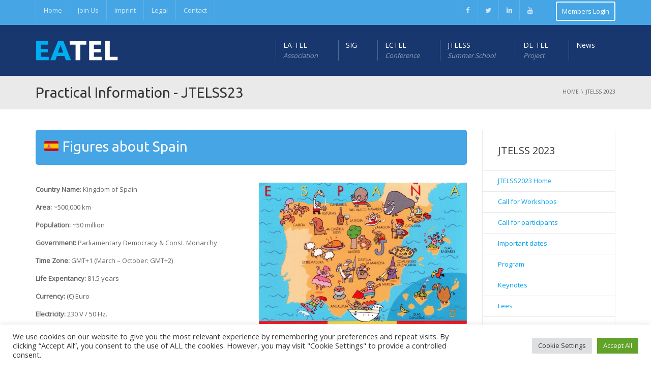

--- FILE ---
content_type: text/html; charset=UTF-8
request_url: https://ea-tel.eu/jtelss23/practical-information
body_size: 26246
content:
<!DOCTYPE html>
<!--[if IE 7]>
<html class="ie ie7" lang="en-US">
<![endif]-->
<!--[if IE 8]>
<html class="ie ie8" lang="en-US">
<![endif]-->
<!--[if !(IE 7) | !(IE 8)  ]><!-->
<html lang="en-US">
<!--<![endif]-->
<head>
<meta charset="UTF-8" />
<meta name="viewport" content="width=device-width, minimum-scale=1.0, initial-scale=1.0">
<title>Practical Information - JTELSS23 - EATEL</title>
<link rel="profile" href="http://gmpg.org/xfn/11" />
<link rel="pingback" href="https://ea-tel.eu/xmlrpc.php" />
<!--[if lt IE 9]>
<script src="https://ea-tel.eu/wp-content/themes/university/js/html5.js" type="text/javascript"></script>
<![endif]-->
<!--[if lte IE 9]>
<link rel="stylesheet" type="text/css" href="https://ea-tel.eu/wp-content/themes/university/css/ie.css" />
<![endif]-->
	<meta property="description" content="European Association of Technology Enhanced Learning"/>
	<meta name='robots' content='index, follow, max-image-preview:large, max-snippet:-1, max-video-preview:-1' />

	<!-- This site is optimized with the Yoast SEO plugin v26.6 - https://yoast.com/wordpress/plugins/seo/ -->
	<link rel="canonical" href="https://ea-tel.eu/jtelss23/practical-information" />
	<meta property="og:locale" content="en_US" />
	<meta property="og:type" content="article" />
	<meta property="og:title" content="Practical Information - JTELSS23 - EATEL" />
	<meta property="og:url" content="https://ea-tel.eu/jtelss23/practical-information" />
	<meta property="og:site_name" content="EATEL" />
	<meta property="article:publisher" content="https://www.facebook.com/eatel.eu" />
	<meta property="article:modified_time" content="2023-04-10T19:02:41+00:00" />
	<meta property="og:image" content="https://ea-tel.eu/wp-content/uploads/JTELSS-brand-square-logo-large-1.png" />
	<meta property="og:image:width" content="788" />
	<meta property="og:image:height" content="848" />
	<meta property="og:image:type" content="image/png" />
	<meta name="twitter:card" content="summary_large_image" />
	<meta name="twitter:site" content="@eateleu" />
	<meta name="twitter:label1" content="Est. reading time" />
	<meta name="twitter:data1" content="1 minute" />
	<script type="application/ld+json" class="yoast-schema-graph">{"@context":"https://schema.org","@graph":[{"@type":"WebPage","@id":"https://ea-tel.eu/jtelss23/practical-information","url":"https://ea-tel.eu/jtelss23/practical-information","name":"Practical Information - JTELSS23 - EATEL","isPartOf":{"@id":"https://ea-tel.eu/#website"},"primaryImageOfPage":{"@id":"https://ea-tel.eu/jtelss23/practical-information#primaryimage"},"image":{"@id":"https://ea-tel.eu/jtelss23/practical-information#primaryimage"},"thumbnailUrl":"https://ea-tel.eu/wp-content/uploads/JTELSS-brand-square-logo-large-1.png","datePublished":"2023-03-30T20:46:05+00:00","dateModified":"2023-04-10T19:02:41+00:00","breadcrumb":{"@id":"https://ea-tel.eu/jtelss23/practical-information#breadcrumb"},"inLanguage":"en-US","potentialAction":[{"@type":"ReadAction","target":["https://ea-tel.eu/jtelss23/practical-information"]}]},{"@type":"ImageObject","inLanguage":"en-US","@id":"https://ea-tel.eu/jtelss23/practical-information#primaryimage","url":"https://ea-tel.eu/wp-content/uploads/JTELSS-brand-square-logo-large-1.png","contentUrl":"https://ea-tel.eu/wp-content/uploads/JTELSS-brand-square-logo-large-1.png","width":788,"height":848,"caption":"JTELSS logo large"},{"@type":"BreadcrumbList","@id":"https://ea-tel.eu/jtelss23/practical-information#breadcrumb","itemListElement":[{"@type":"ListItem","position":1,"name":"Home","item":"https://ea-tel.eu/"},{"@type":"ListItem","position":2,"name":"JTELSS 2023","item":"https://ea-tel.eu/jtelss23"},{"@type":"ListItem","position":3,"name":"Practical Information &#8211; JTELSS23"}]},{"@type":"WebSite","@id":"https://ea-tel.eu/#website","url":"https://ea-tel.eu/","name":"EATEL","description":"European Association of Technology Enhanced Learning","publisher":{"@id":"https://ea-tel.eu/#organization"},"potentialAction":[{"@type":"SearchAction","target":{"@type":"EntryPoint","urlTemplate":"https://ea-tel.eu/?s={search_term_string}"},"query-input":{"@type":"PropertyValueSpecification","valueRequired":true,"valueName":"search_term_string"}}],"inLanguage":"en-US"},{"@type":"Organization","@id":"https://ea-tel.eu/#organization","name":"European Association for Technology-Enhanced Learning","url":"https://ea-tel.eu/","logo":{"@type":"ImageObject","inLanguage":"en-US","@id":"https://ea-tel.eu/#/schema/logo/image/","url":"https://ea-tel.eu/wp-content/uploads/2018/10/cropped-EATEL-logo-square-reverse-version.png","contentUrl":"https://ea-tel.eu/wp-content/uploads/2018/10/cropped-EATEL-logo-square-reverse-version.png","width":512,"height":512,"caption":"European Association for Technology-Enhanced Learning"},"image":{"@id":"https://ea-tel.eu/#/schema/logo/image/"},"sameAs":["https://www.facebook.com/eatel.eu","https://x.com/eateleu","https://www.youtube.com/channel/UCIJkmXGs46ZfV38KxXf4N1Q"]}]}</script>
	<!-- / Yoast SEO plugin. -->


<link rel='dns-prefetch' href='//platform-api.sharethis.com' />
<link rel='dns-prefetch' href='//fonts.googleapis.com' />
<link rel="alternate" type="application/rss+xml" title="EATEL &raquo; Feed" href="https://ea-tel.eu/feed" />
<link rel="alternate" type="application/rss+xml" title="EATEL &raquo; Comments Feed" href="https://ea-tel.eu/comments/feed" />
<link rel="alternate" title="oEmbed (JSON)" type="application/json+oembed" href="https://ea-tel.eu/wp-json/oembed/1.0/embed?url=https%3A%2F%2Fea-tel.eu%2Fjtelss23%2Fpractical-information" />
<link rel="alternate" title="oEmbed (XML)" type="text/xml+oembed" href="https://ea-tel.eu/wp-json/oembed/1.0/embed?url=https%3A%2F%2Fea-tel.eu%2Fjtelss23%2Fpractical-information&#038;format=xml" />
<style id='wp-img-auto-sizes-contain-inline-css' type='text/css'>
img:is([sizes=auto i],[sizes^="auto," i]){contain-intrinsic-size:3000px 1500px}
/*# sourceURL=wp-img-auto-sizes-contain-inline-css */
</style>
<style id='wp-emoji-styles-inline-css' type='text/css'>

	img.wp-smiley, img.emoji {
		display: inline !important;
		border: none !important;
		box-shadow: none !important;
		height: 1em !important;
		width: 1em !important;
		margin: 0 0.07em !important;
		vertical-align: -0.1em !important;
		background: none !important;
		padding: 0 !important;
	}
/*# sourceURL=wp-emoji-styles-inline-css */
</style>
<style id='wp-block-library-inline-css' type='text/css'>
:root{--wp-block-synced-color:#7a00df;--wp-block-synced-color--rgb:122,0,223;--wp-bound-block-color:var(--wp-block-synced-color);--wp-editor-canvas-background:#ddd;--wp-admin-theme-color:#007cba;--wp-admin-theme-color--rgb:0,124,186;--wp-admin-theme-color-darker-10:#006ba1;--wp-admin-theme-color-darker-10--rgb:0,107,160.5;--wp-admin-theme-color-darker-20:#005a87;--wp-admin-theme-color-darker-20--rgb:0,90,135;--wp-admin-border-width-focus:2px}@media (min-resolution:192dpi){:root{--wp-admin-border-width-focus:1.5px}}.wp-element-button{cursor:pointer}:root .has-very-light-gray-background-color{background-color:#eee}:root .has-very-dark-gray-background-color{background-color:#313131}:root .has-very-light-gray-color{color:#eee}:root .has-very-dark-gray-color{color:#313131}:root .has-vivid-green-cyan-to-vivid-cyan-blue-gradient-background{background:linear-gradient(135deg,#00d084,#0693e3)}:root .has-purple-crush-gradient-background{background:linear-gradient(135deg,#34e2e4,#4721fb 50%,#ab1dfe)}:root .has-hazy-dawn-gradient-background{background:linear-gradient(135deg,#faaca8,#dad0ec)}:root .has-subdued-olive-gradient-background{background:linear-gradient(135deg,#fafae1,#67a671)}:root .has-atomic-cream-gradient-background{background:linear-gradient(135deg,#fdd79a,#004a59)}:root .has-nightshade-gradient-background{background:linear-gradient(135deg,#330968,#31cdcf)}:root .has-midnight-gradient-background{background:linear-gradient(135deg,#020381,#2874fc)}:root{--wp--preset--font-size--normal:16px;--wp--preset--font-size--huge:42px}.has-regular-font-size{font-size:1em}.has-larger-font-size{font-size:2.625em}.has-normal-font-size{font-size:var(--wp--preset--font-size--normal)}.has-huge-font-size{font-size:var(--wp--preset--font-size--huge)}.has-text-align-center{text-align:center}.has-text-align-left{text-align:left}.has-text-align-right{text-align:right}.has-fit-text{white-space:nowrap!important}#end-resizable-editor-section{display:none}.aligncenter{clear:both}.items-justified-left{justify-content:flex-start}.items-justified-center{justify-content:center}.items-justified-right{justify-content:flex-end}.items-justified-space-between{justify-content:space-between}.screen-reader-text{border:0;clip-path:inset(50%);height:1px;margin:-1px;overflow:hidden;padding:0;position:absolute;width:1px;word-wrap:normal!important}.screen-reader-text:focus{background-color:#ddd;clip-path:none;color:#444;display:block;font-size:1em;height:auto;left:5px;line-height:normal;padding:15px 23px 14px;text-decoration:none;top:5px;width:auto;z-index:100000}html :where(.has-border-color){border-style:solid}html :where([style*=border-top-color]){border-top-style:solid}html :where([style*=border-right-color]){border-right-style:solid}html :where([style*=border-bottom-color]){border-bottom-style:solid}html :where([style*=border-left-color]){border-left-style:solid}html :where([style*=border-width]){border-style:solid}html :where([style*=border-top-width]){border-top-style:solid}html :where([style*=border-right-width]){border-right-style:solid}html :where([style*=border-bottom-width]){border-bottom-style:solid}html :where([style*=border-left-width]){border-left-style:solid}html :where(img[class*=wp-image-]){height:auto;max-width:100%}:where(figure){margin:0 0 1em}html :where(.is-position-sticky){--wp-admin--admin-bar--position-offset:var(--wp-admin--admin-bar--height,0px)}@media screen and (max-width:600px){html :where(.is-position-sticky){--wp-admin--admin-bar--position-offset:0px}}

/*# sourceURL=wp-block-library-inline-css */
</style><style id='global-styles-inline-css' type='text/css'>
:root{--wp--preset--aspect-ratio--square: 1;--wp--preset--aspect-ratio--4-3: 4/3;--wp--preset--aspect-ratio--3-4: 3/4;--wp--preset--aspect-ratio--3-2: 3/2;--wp--preset--aspect-ratio--2-3: 2/3;--wp--preset--aspect-ratio--16-9: 16/9;--wp--preset--aspect-ratio--9-16: 9/16;--wp--preset--color--black: #000000;--wp--preset--color--cyan-bluish-gray: #abb8c3;--wp--preset--color--white: #ffffff;--wp--preset--color--pale-pink: #f78da7;--wp--preset--color--vivid-red: #cf2e2e;--wp--preset--color--luminous-vivid-orange: #ff6900;--wp--preset--color--luminous-vivid-amber: #fcb900;--wp--preset--color--light-green-cyan: #7bdcb5;--wp--preset--color--vivid-green-cyan: #00d084;--wp--preset--color--pale-cyan-blue: #8ed1fc;--wp--preset--color--vivid-cyan-blue: #0693e3;--wp--preset--color--vivid-purple: #9b51e0;--wp--preset--gradient--vivid-cyan-blue-to-vivid-purple: linear-gradient(135deg,rgb(6,147,227) 0%,rgb(155,81,224) 100%);--wp--preset--gradient--light-green-cyan-to-vivid-green-cyan: linear-gradient(135deg,rgb(122,220,180) 0%,rgb(0,208,130) 100%);--wp--preset--gradient--luminous-vivid-amber-to-luminous-vivid-orange: linear-gradient(135deg,rgb(252,185,0) 0%,rgb(255,105,0) 100%);--wp--preset--gradient--luminous-vivid-orange-to-vivid-red: linear-gradient(135deg,rgb(255,105,0) 0%,rgb(207,46,46) 100%);--wp--preset--gradient--very-light-gray-to-cyan-bluish-gray: linear-gradient(135deg,rgb(238,238,238) 0%,rgb(169,184,195) 100%);--wp--preset--gradient--cool-to-warm-spectrum: linear-gradient(135deg,rgb(74,234,220) 0%,rgb(151,120,209) 20%,rgb(207,42,186) 40%,rgb(238,44,130) 60%,rgb(251,105,98) 80%,rgb(254,248,76) 100%);--wp--preset--gradient--blush-light-purple: linear-gradient(135deg,rgb(255,206,236) 0%,rgb(152,150,240) 100%);--wp--preset--gradient--blush-bordeaux: linear-gradient(135deg,rgb(254,205,165) 0%,rgb(254,45,45) 50%,rgb(107,0,62) 100%);--wp--preset--gradient--luminous-dusk: linear-gradient(135deg,rgb(255,203,112) 0%,rgb(199,81,192) 50%,rgb(65,88,208) 100%);--wp--preset--gradient--pale-ocean: linear-gradient(135deg,rgb(255,245,203) 0%,rgb(182,227,212) 50%,rgb(51,167,181) 100%);--wp--preset--gradient--electric-grass: linear-gradient(135deg,rgb(202,248,128) 0%,rgb(113,206,126) 100%);--wp--preset--gradient--midnight: linear-gradient(135deg,rgb(2,3,129) 0%,rgb(40,116,252) 100%);--wp--preset--font-size--small: 13px;--wp--preset--font-size--medium: 20px;--wp--preset--font-size--large: 36px;--wp--preset--font-size--x-large: 42px;--wp--preset--spacing--20: 0.44rem;--wp--preset--spacing--30: 0.67rem;--wp--preset--spacing--40: 1rem;--wp--preset--spacing--50: 1.5rem;--wp--preset--spacing--60: 2.25rem;--wp--preset--spacing--70: 3.38rem;--wp--preset--spacing--80: 5.06rem;--wp--preset--shadow--natural: 6px 6px 9px rgba(0, 0, 0, 0.2);--wp--preset--shadow--deep: 12px 12px 50px rgba(0, 0, 0, 0.4);--wp--preset--shadow--sharp: 6px 6px 0px rgba(0, 0, 0, 0.2);--wp--preset--shadow--outlined: 6px 6px 0px -3px rgb(255, 255, 255), 6px 6px rgb(0, 0, 0);--wp--preset--shadow--crisp: 6px 6px 0px rgb(0, 0, 0);}:where(.is-layout-flex){gap: 0.5em;}:where(.is-layout-grid){gap: 0.5em;}body .is-layout-flex{display: flex;}.is-layout-flex{flex-wrap: wrap;align-items: center;}.is-layout-flex > :is(*, div){margin: 0;}body .is-layout-grid{display: grid;}.is-layout-grid > :is(*, div){margin: 0;}:where(.wp-block-columns.is-layout-flex){gap: 2em;}:where(.wp-block-columns.is-layout-grid){gap: 2em;}:where(.wp-block-post-template.is-layout-flex){gap: 1.25em;}:where(.wp-block-post-template.is-layout-grid){gap: 1.25em;}.has-black-color{color: var(--wp--preset--color--black) !important;}.has-cyan-bluish-gray-color{color: var(--wp--preset--color--cyan-bluish-gray) !important;}.has-white-color{color: var(--wp--preset--color--white) !important;}.has-pale-pink-color{color: var(--wp--preset--color--pale-pink) !important;}.has-vivid-red-color{color: var(--wp--preset--color--vivid-red) !important;}.has-luminous-vivid-orange-color{color: var(--wp--preset--color--luminous-vivid-orange) !important;}.has-luminous-vivid-amber-color{color: var(--wp--preset--color--luminous-vivid-amber) !important;}.has-light-green-cyan-color{color: var(--wp--preset--color--light-green-cyan) !important;}.has-vivid-green-cyan-color{color: var(--wp--preset--color--vivid-green-cyan) !important;}.has-pale-cyan-blue-color{color: var(--wp--preset--color--pale-cyan-blue) !important;}.has-vivid-cyan-blue-color{color: var(--wp--preset--color--vivid-cyan-blue) !important;}.has-vivid-purple-color{color: var(--wp--preset--color--vivid-purple) !important;}.has-black-background-color{background-color: var(--wp--preset--color--black) !important;}.has-cyan-bluish-gray-background-color{background-color: var(--wp--preset--color--cyan-bluish-gray) !important;}.has-white-background-color{background-color: var(--wp--preset--color--white) !important;}.has-pale-pink-background-color{background-color: var(--wp--preset--color--pale-pink) !important;}.has-vivid-red-background-color{background-color: var(--wp--preset--color--vivid-red) !important;}.has-luminous-vivid-orange-background-color{background-color: var(--wp--preset--color--luminous-vivid-orange) !important;}.has-luminous-vivid-amber-background-color{background-color: var(--wp--preset--color--luminous-vivid-amber) !important;}.has-light-green-cyan-background-color{background-color: var(--wp--preset--color--light-green-cyan) !important;}.has-vivid-green-cyan-background-color{background-color: var(--wp--preset--color--vivid-green-cyan) !important;}.has-pale-cyan-blue-background-color{background-color: var(--wp--preset--color--pale-cyan-blue) !important;}.has-vivid-cyan-blue-background-color{background-color: var(--wp--preset--color--vivid-cyan-blue) !important;}.has-vivid-purple-background-color{background-color: var(--wp--preset--color--vivid-purple) !important;}.has-black-border-color{border-color: var(--wp--preset--color--black) !important;}.has-cyan-bluish-gray-border-color{border-color: var(--wp--preset--color--cyan-bluish-gray) !important;}.has-white-border-color{border-color: var(--wp--preset--color--white) !important;}.has-pale-pink-border-color{border-color: var(--wp--preset--color--pale-pink) !important;}.has-vivid-red-border-color{border-color: var(--wp--preset--color--vivid-red) !important;}.has-luminous-vivid-orange-border-color{border-color: var(--wp--preset--color--luminous-vivid-orange) !important;}.has-luminous-vivid-amber-border-color{border-color: var(--wp--preset--color--luminous-vivid-amber) !important;}.has-light-green-cyan-border-color{border-color: var(--wp--preset--color--light-green-cyan) !important;}.has-vivid-green-cyan-border-color{border-color: var(--wp--preset--color--vivid-green-cyan) !important;}.has-pale-cyan-blue-border-color{border-color: var(--wp--preset--color--pale-cyan-blue) !important;}.has-vivid-cyan-blue-border-color{border-color: var(--wp--preset--color--vivid-cyan-blue) !important;}.has-vivid-purple-border-color{border-color: var(--wp--preset--color--vivid-purple) !important;}.has-vivid-cyan-blue-to-vivid-purple-gradient-background{background: var(--wp--preset--gradient--vivid-cyan-blue-to-vivid-purple) !important;}.has-light-green-cyan-to-vivid-green-cyan-gradient-background{background: var(--wp--preset--gradient--light-green-cyan-to-vivid-green-cyan) !important;}.has-luminous-vivid-amber-to-luminous-vivid-orange-gradient-background{background: var(--wp--preset--gradient--luminous-vivid-amber-to-luminous-vivid-orange) !important;}.has-luminous-vivid-orange-to-vivid-red-gradient-background{background: var(--wp--preset--gradient--luminous-vivid-orange-to-vivid-red) !important;}.has-very-light-gray-to-cyan-bluish-gray-gradient-background{background: var(--wp--preset--gradient--very-light-gray-to-cyan-bluish-gray) !important;}.has-cool-to-warm-spectrum-gradient-background{background: var(--wp--preset--gradient--cool-to-warm-spectrum) !important;}.has-blush-light-purple-gradient-background{background: var(--wp--preset--gradient--blush-light-purple) !important;}.has-blush-bordeaux-gradient-background{background: var(--wp--preset--gradient--blush-bordeaux) !important;}.has-luminous-dusk-gradient-background{background: var(--wp--preset--gradient--luminous-dusk) !important;}.has-pale-ocean-gradient-background{background: var(--wp--preset--gradient--pale-ocean) !important;}.has-electric-grass-gradient-background{background: var(--wp--preset--gradient--electric-grass) !important;}.has-midnight-gradient-background{background: var(--wp--preset--gradient--midnight) !important;}.has-small-font-size{font-size: var(--wp--preset--font-size--small) !important;}.has-medium-font-size{font-size: var(--wp--preset--font-size--medium) !important;}.has-large-font-size{font-size: var(--wp--preset--font-size--large) !important;}.has-x-large-font-size{font-size: var(--wp--preset--font-size--x-large) !important;}
/*# sourceURL=global-styles-inline-css */
</style>

<style id='classic-theme-styles-inline-css' type='text/css'>
/*! This file is auto-generated */
.wp-block-button__link{color:#fff;background-color:#32373c;border-radius:9999px;box-shadow:none;text-decoration:none;padding:calc(.667em + 2px) calc(1.333em + 2px);font-size:1.125em}.wp-block-file__button{background:#32373c;color:#fff;text-decoration:none}
/*# sourceURL=/wp-includes/css/classic-themes.min.css */
</style>
<link rel='stylesheet' id='contact-form-7-css' href='https://ea-tel.eu/wp-content/plugins/contact-form-7/includes/css/styles.css?ver=6.1.4' type='text/css' media='all' />
<link rel='stylesheet' id='cookie-law-info-css' href='https://ea-tel.eu/wp-content/plugins/cookie-law-info/legacy/public/css/cookie-law-info-public.css?ver=3.3.9' type='text/css' media='all' />
<link rel='stylesheet' id='cookie-law-info-gdpr-css' href='https://ea-tel.eu/wp-content/plugins/cookie-law-info/legacy/public/css/cookie-law-info-gdpr.css?ver=3.3.9' type='text/css' media='all' />
<link rel='stylesheet' id='mptt-style-css' href='https://ea-tel.eu/wp-content/plugins/mp-timetable/media/css/style.css?ver=2.4.16' type='text/css' media='all' />
<link rel='stylesheet' id='page-list-style-css' href='https://ea-tel.eu/wp-content/plugins/page-list/css/page-list.css?ver=5.9' type='text/css' media='all' />
<link rel='stylesheet' id='google-font-css' href='//fonts.googleapis.com/css?family=Open+Sans%7CUbuntu&#038;ver=6.9' type='text/css' media='all' />
<link rel='stylesheet' id='bootstrap-css' href='https://ea-tel.eu/wp-content/themes/university/css/bootstrap.min.css?ver=6.9' type='text/css' media='all' />
<link rel='stylesheet' id='font-awesome-css' href='https://ea-tel.eu/wp-content/themes/university/fonts/css/font-awesome.min.css?ver=6.9' type='text/css' media='all' />
<link rel='stylesheet' id='owl-carousel-css' href='https://ea-tel.eu/wp-content/themes/university/js/owl-carousel/owl.carousel.min.css?ver=6.9' type='text/css' media='all' />
<link rel='stylesheet' id='owl-carousel-theme-css' href='https://ea-tel.eu/wp-content/themes/university/js/owl-carousel/owl.theme.default.min.css?ver=6.9' type='text/css' media='all' />
<link rel='stylesheet' id='style-css' href='https://ea-tel.eu/wp-content/themes/university/style.css?ver=6.9' type='text/css' media='all' />
<link rel='stylesheet' id='js_composer_front-css' href='https://ea-tel.eu/wp-content/plugins/js_composer/assets/css/js_composer.min.css?ver=7.5' type='text/css' media='all' />
<script type="text/javascript" src="https://ea-tel.eu/wp-includes/js/jquery/jquery.min.js?ver=3.7.1" id="jquery-core-js"></script>
<script type="text/javascript" src="https://ea-tel.eu/wp-includes/js/jquery/jquery-migrate.min.js?ver=3.4.1" id="jquery-migrate-js"></script>
<script type="text/javascript" id="cookie-law-info-js-extra">
/* <![CDATA[ */
var Cli_Data = {"nn_cookie_ids":[],"cookielist":[],"non_necessary_cookies":[],"ccpaEnabled":"","ccpaRegionBased":"","ccpaBarEnabled":"","strictlyEnabled":["necessary","obligatoire"],"ccpaType":"gdpr","js_blocking":"1","custom_integration":"","triggerDomRefresh":"","secure_cookies":""};
var cli_cookiebar_settings = {"animate_speed_hide":"500","animate_speed_show":"500","background":"#FFF","border":"#b1a6a6c2","border_on":"","button_1_button_colour":"#61a229","button_1_button_hover":"#4e8221","button_1_link_colour":"#fff","button_1_as_button":"1","button_1_new_win":"","button_2_button_colour":"#333","button_2_button_hover":"#292929","button_2_link_colour":"#444","button_2_as_button":"","button_2_hidebar":"","button_3_button_colour":"#dedfe0","button_3_button_hover":"#b2b2b3","button_3_link_colour":"#333333","button_3_as_button":"1","button_3_new_win":"","button_4_button_colour":"#dedfe0","button_4_button_hover":"#b2b2b3","button_4_link_colour":"#333333","button_4_as_button":"1","button_7_button_colour":"#61a229","button_7_button_hover":"#4e8221","button_7_link_colour":"#fff","button_7_as_button":"1","button_7_new_win":"","font_family":"inherit","header_fix":"","notify_animate_hide":"1","notify_animate_show":"","notify_div_id":"#cookie-law-info-bar","notify_position_horizontal":"right","notify_position_vertical":"bottom","scroll_close":"","scroll_close_reload":"","accept_close_reload":"","reject_close_reload":"","showagain_tab":"","showagain_background":"#fff","showagain_border":"#000","showagain_div_id":"#cookie-law-info-again","showagain_x_position":"100px","text":"#333333","show_once_yn":"","show_once":"10000","logging_on":"","as_popup":"","popup_overlay":"1","bar_heading_text":"","cookie_bar_as":"banner","popup_showagain_position":"bottom-right","widget_position":"left"};
var log_object = {"ajax_url":"https://ea-tel.eu/wp-admin/admin-ajax.php"};
//# sourceURL=cookie-law-info-js-extra
/* ]]> */
</script>
<script type="text/javascript" src="https://ea-tel.eu/wp-content/plugins/cookie-law-info/legacy/public/js/cookie-law-info-public.js?ver=3.3.9" id="cookie-law-info-js"></script>
<script type="text/javascript" id="wa-integration-Authorization-js-WaWidgetHandler-js-extra">
/* <![CDATA[ */
var WaWidgetHandlerData = {"isLoggedIn":"","logoutUrl":"https://ea-tel.eu/jtelss23/practical-information?state=WaWpIntegrationLogout&waLoginAction=Logout","loginForm":"\u003Cdiv class=\"wa_login_shortcode\"\u003E\u003Cform action=\"https://Eatel.wildapricot.org/widget/sys/login/OAuthLogin\" method=\"get\"\u003E\u003Cinput type=\"hidden\" name=\"scope\" value=\"contacts_me\" /\u003E\u003Cinput type=\"hidden\" name=\"client_id\" value=\"wmdbwgy8v5\" /\u003E\u003Cinput type=\"hidden\" name=\"response_type\" value=\"authorization_code\" /\u003E\u003Cinput type=\"hidden\" name=\"claimed_account_id\" value=\"232477\" /\u003E\u003Cinput type=\"hidden\" name=\"state\" value=\"WaWpIntegrationLogin\" /\u003E\u003Cinput type=\"hidden\" name=\"redirect_uri\" value=\"https://ea-tel.eu/jtelss23/practical-information\" /\u003E\u003Cinput type=\"submit\" name=\"waLoginAction\" class=\"button button-primary\" value=\"Members Login\" title=\"Members Login\" /\u003E\u003C/form\u003E\u003C/div\u003E","sessionKey":null};
//# sourceURL=wa-integration-Authorization-js-WaWidgetHandler-js-extra
/* ]]> */
</script>
<script type="text/javascript" src="https://ea-tel.eu/wp-content/plugins/wild-apricot-login/Modules/Authorization/js/WaWidgetHandler.js?ver=1.0.16" id="wa-integration-Authorization-js-WaWidgetHandler-js"></script>
<script type="text/javascript" src="https://ea-tel.eu/wp-content/themes/university/js/bootstrap.min.js?ver=6.9" id="bootstrap-js"></script>
<script type="text/javascript" src="https://ea-tel.eu/wp-content/themes/university/js/cactus-themes.js?ver=2.1" id="cactus-themes-js"></script>
<script type="text/javascript" src="//platform-api.sharethis.com/js/sharethis.js#source=googleanalytics-wordpress#product=ga&amp;property=5efdb2def8f53a00131ec71b" id="googleanalytics-platform-sharethis-js"></script>
<script></script><link rel="https://api.w.org/" href="https://ea-tel.eu/wp-json/" /><link rel="alternate" title="JSON" type="application/json" href="https://ea-tel.eu/wp-json/wp/v2/pages/13346" /><link rel="EditURI" type="application/rsd+xml" title="RSD" href="https://ea-tel.eu/xmlrpc.php?rsd" />
<meta name="generator" content="WordPress 6.9" />
<link rel='shortlink' href='https://ea-tel.eu/?p=13346' />
<noscript><style type="text/css">.mptt-shortcode-wrapper .mptt-shortcode-table:first-of-type{display:table!important}.mptt-shortcode-wrapper .mptt-shortcode-table .mptt-event-container:hover{height:auto!important;min-height:100%!important}body.mprm_ie_browser .mptt-shortcode-wrapper .mptt-event-container{height:auto!important}@media (max-width:767px){.mptt-shortcode-wrapper .mptt-shortcode-table:first-of-type{display:none!important}}</style></noscript><meta name="generator" content="Powered by WPBakery Page Builder - drag and drop page builder for WordPress."/>
<meta name="generator" content="Powered by Slider Revolution 6.6.14 - responsive, Mobile-Friendly Slider Plugin for WordPress with comfortable drag and drop interface." />
<link rel="icon" href="https://ea-tel.eu/wp-content/uploads/2018/10/cropped-EATEL-logo-square-reverse-version-32x32.png" sizes="32x32" />
<link rel="icon" href="https://ea-tel.eu/wp-content/uploads/2018/10/cropped-EATEL-logo-square-reverse-version-192x192.png" sizes="192x192" />
<link rel="apple-touch-icon" href="https://ea-tel.eu/wp-content/uploads/2018/10/cropped-EATEL-logo-square-reverse-version-180x180.png" />
<meta name="msapplication-TileImage" content="https://ea-tel.eu/wp-content/uploads/2018/10/cropped-EATEL-logo-square-reverse-version-270x270.png" />
<script>function setREVStartSize(e){
			//window.requestAnimationFrame(function() {
				window.RSIW = window.RSIW===undefined ? window.innerWidth : window.RSIW;
				window.RSIH = window.RSIH===undefined ? window.innerHeight : window.RSIH;
				try {
					var pw = document.getElementById(e.c).parentNode.offsetWidth,
						newh;
					pw = pw===0 || isNaN(pw) || (e.l=="fullwidth" || e.layout=="fullwidth") ? window.RSIW : pw;
					e.tabw = e.tabw===undefined ? 0 : parseInt(e.tabw);
					e.thumbw = e.thumbw===undefined ? 0 : parseInt(e.thumbw);
					e.tabh = e.tabh===undefined ? 0 : parseInt(e.tabh);
					e.thumbh = e.thumbh===undefined ? 0 : parseInt(e.thumbh);
					e.tabhide = e.tabhide===undefined ? 0 : parseInt(e.tabhide);
					e.thumbhide = e.thumbhide===undefined ? 0 : parseInt(e.thumbhide);
					e.mh = e.mh===undefined || e.mh=="" || e.mh==="auto" ? 0 : parseInt(e.mh,0);
					if(e.layout==="fullscreen" || e.l==="fullscreen")
						newh = Math.max(e.mh,window.RSIH);
					else{
						e.gw = Array.isArray(e.gw) ? e.gw : [e.gw];
						for (var i in e.rl) if (e.gw[i]===undefined || e.gw[i]===0) e.gw[i] = e.gw[i-1];
						e.gh = e.el===undefined || e.el==="" || (Array.isArray(e.el) && e.el.length==0)? e.gh : e.el;
						e.gh = Array.isArray(e.gh) ? e.gh : [e.gh];
						for (var i in e.rl) if (e.gh[i]===undefined || e.gh[i]===0) e.gh[i] = e.gh[i-1];
											
						var nl = new Array(e.rl.length),
							ix = 0,
							sl;
						e.tabw = e.tabhide>=pw ? 0 : e.tabw;
						e.thumbw = e.thumbhide>=pw ? 0 : e.thumbw;
						e.tabh = e.tabhide>=pw ? 0 : e.tabh;
						e.thumbh = e.thumbhide>=pw ? 0 : e.thumbh;
						for (var i in e.rl) nl[i] = e.rl[i]<window.RSIW ? 0 : e.rl[i];
						sl = nl[0];
						for (var i in nl) if (sl>nl[i] && nl[i]>0) { sl = nl[i]; ix=i;}
						var m = pw>(e.gw[ix]+e.tabw+e.thumbw) ? 1 : (pw-(e.tabw+e.thumbw)) / (e.gw[ix]);
						newh =  (e.gh[ix] * m) + (e.tabh + e.thumbh);
					}
					var el = document.getElementById(e.c);
					if (el!==null && el) el.style.height = newh+"px";
					el = document.getElementById(e.c+"_wrapper");
					if (el!==null && el) {
						el.style.height = newh+"px";
						el.style.display = "block";
					}
				} catch(e){
					console.log("Failure at Presize of Slider:" + e)
				}
			//});
		  };</script>
<!-- custom css -->
				<style type="text/css">    body {
        font-family: "Open Sans",sans-serif;
    }
	body {
        font-size: 13px;
    }
    h1, .h1, .minion, .content-dropcap p:first-child:first-letter, .dropcap, #your-profile h3, #learndash_delete_user_data h2{
        font-family: "Ubuntu", Times, serif;
    }
h1,h2,h3,h4,h5,h6,.h1,.h2,.h3,.h4,.h5,.h6{
	letter-spacing:0}
</style>
			<!-- end custom css -->		<style type="text/css" id="wp-custom-css">
			.text-center {
	text-align: center;
}

.content-image {
display: none !important;
}

li a{
	color: #06a3ee;
}

li a:hover{
	color: #0a71a3;
}

p a{
	color: #06a3ee;
}

p a:hover{
	color: #0a71a3;
}

span a{
	color: #06a3ee;
}

span a:hover{
	color: #0a71a3;
}
/*Remove map link U-Event*/
a.map-link{
	display: none;
}

/*Smaller Grey top banner*/
.page-heading{
	padding-bottom: 7px;
	padding-top: 15px;
}
/*End top banner*/

/*Hide 2nd title in posts*/
h2.single-content-title{
	display: none;
}
/*2nd title in posts*/


/*U-Member without description*/
.member-item-inner .item-content p{
	display: none;
}
/* end U-Member*/

/*2019SS Workshops style*/ 
img.ws-icon{
	height: 30px !important;
	margin: 5px;
}

td.ws-five-column{
	width: 20%;
	font-size: 12px;
}

td.no-border{
	border: none !important;
	background-color: transparent !important;
}

img.img-rounded{
	border-radius: 50%;
}
/* END 2019SS Workshop style*/

/* Banner ECTEL */
/*.banner_ectel{
content:url(https://ea-tel.eu/wp-content/uploads/banner-ectel.png);
	width: 100%;
}*/
/* END Banner */


/*Shorter ECTEL Twitter Stream*/
.twitter-timeline{
	height: 750px !important;
}
/*END Twitter Stream*/

/*Login Button*/
.wa_login_shortcode p{
	display: inline-block;
	margin-right: 10px
}
.wa_login_shortcode input{
	border-color: #fff;
	padding: 8px 10px;
	transition: all .2s;
	border-radius: 3px;
	border: solid 2px;
	border-color: rgba(255,255,255,.75);
	cursor: pointer;
	line-height: 1.42857143;
	box-shadow: none;
}

img.wp-post-image{
	border: 1px solid black;
}

.member-tax{
	display: none;
}

.media-body{
	line-height: 1;
}

.timetable_smooth p{
	border-bottom: 0;
	background: 0;
	padding: 0;
}

div.event-description{
  display: none;
}

.event-detail h4.small-text{
	font-size: larger;
}

/*.event-action:after{
	content:'The EATEL Summer School on Technology Enhanced Learning brings together 80 to 100 researchers, including about 50 PhD candidates. It provides a stimulating learning environment where participants get opportunities to: develop research skills, increase their knowledge base, collaborate with others in their own and complementary research areas, engage in debate, have access to experts in the field, and discuss their own work.';
}*/

.program_legend span{
	display: inline-block;
	border: 1px solid;
	color: white;
	margin-right: 8px;
	padding-top: 15px;
	width: 90px;
	height: 60px;
	vertical-align: middle;
	line-height: normal;
	font-size: x-small;
}

.mptt-event-container:hover{
	min-height: 0px !important;
}

.menu-jtelss20menu-container { 
background-color:#eaeaea; 
}

.sub-menu { 
background-color:#ccc; 
}

.vc_general.vc_cta3.vc_cta3-color-blue.vc_cta3-style-flat {
    color: #ffffff;
    border-color: transparent;
    background-color: #5472d2;
}

.vc_general.vc_cta3.vc_cta3-color-blue.vc_cta3-style-flat H2 {
  color: #ffffff;
	font-family: Open Sans;
}

.vc_general.vc_cta3.vc_cta3-color-orange.vc_cta3-style-flat {
    color: #ffffff;
    border-color: transparent;
    background-color: #f7be68;
}

.vc_general.vc_cta3.vc_cta3-color-orange.vc_cta3-style-flat H2 {
    color: #ffffff;
    font-family: Open Sans; 
}

.vc_cta3-content a {
    color: #8adeff;    
}

.vc_cta3-content a:hover{
	color: #00adef;
}

		</style>
		<style type="text/css" data-type="vc_shortcodes-custom-css">.vc_custom_1680208362604{padding-top: 15px !important;padding-right: 10px !important;padding-bottom: 10px !important;padding-left: 15px !important;background-color: #46a5e5 !important;border-radius: 5px !important;}.vc_custom_1680209222105{margin-bottom: -1px !important;}.vc_custom_1680209276484{padding-top: 15px !important;padding-right: 10px !important;padding-bottom: 10px !important;padding-left: 15px !important;background-color: #46a5e5 !important;border-radius: 5px !important;}.vc_custom_1681149693587{margin-bottom: 0px !important;}.vc_custom_1680209942255{padding-top: 15px !important;padding-right: 10px !important;padding-bottom: 10px !important;padding-left: 15px !important;background-color: #46a5e5 !important;border-radius: 5px !important;}.vc_custom_1680209988483{padding-top: 15px !important;padding-right: 10px !important;padding-bottom: 10px !important;padding-left: 15px !important;background-color: #46a5e5 !important;border-radius: 5px !important;}.vc_custom_1680209813900{padding-top: 15px !important;padding-right: 10px !important;padding-bottom: 10px !important;padding-left: 15px !important;background-color: #46a5e5 !important;border-radius: 5px !important;}.vc_custom_1680210116363{padding-top: 15px !important;padding-right: 10px !important;padding-bottom: 10px !important;padding-left: 15px !important;background-color: #46a5e5 !important;border-radius: 5px !important;}.vc_custom_1680210218954{padding-top: 15px !important;padding-right: 10px !important;padding-bottom: 10px !important;padding-left: 15px !important;background-color: #46a5e5 !important;border-radius: 5px !important;}</style><noscript><style> .wpb_animate_when_almost_visible { opacity: 1; }</style></noscript><link rel='stylesheet' id='cookie-law-info-table-css' href='https://ea-tel.eu/wp-content/plugins/cookie-law-info/legacy/public/css/cookie-law-info-table.css?ver=3.3.9' type='text/css' media='all' />
<link rel='stylesheet' id='rs-plugin-settings-css' href='https://ea-tel.eu/wp-content/plugins/revslider/public/assets/css/rs6.css?ver=6.6.14' type='text/css' media='all' />
<style id='rs-plugin-settings-inline-css' type='text/css'>
#rs-demo-id {}
/*# sourceURL=rs-plugin-settings-inline-css */
</style>
</head>

<body class="wp-singular page-template-default page page-id-13346 page-child parent-pageid-12598 wp-theme-university full-width custom-background-empty wpb-js-composer js-comp-ver-7.5 vc_responsive">
<a name="top" style="height:0; position:absolute; top:0;" id="top-anchor"></a>
<div id="body-wrap">
    <div id="wrap">
        <header>
            			<div id="top-nav" class="dark-div nav-style-1">
                <nav class="navbar navbar-inverse main-color-1-bg" role="navigation">
                    <div class="container">
                        <!-- Collect the nav links, forms, and other content for toggling -->
                        <div class="top-menu">
                            <ul class="nav navbar-nav hidden-xs">
                              <li id="nav-menu-item-8230" class="main-menu-item menu-item-depth-0 menu-item menu-item-type-custom menu-item-object-custom menu-item-home"><a href="https://ea-tel.eu/" class="menu-link  main-menu-link">Home </a></li>
<li id="nav-menu-item-283" class="main-menu-item menu-item-depth-0 menu-item menu-item-type-post_type menu-item-object-page"><a href="https://ea-tel.eu/join-us" class="menu-link  main-menu-link">Join Us </a></li>
<li id="nav-menu-item-8221" class="main-menu-item menu-item-depth-0 menu-item menu-item-type-post_type menu-item-object-page"><a href="https://ea-tel.eu/imprint" class="menu-link  main-menu-link">Imprint </a></li>
<li id="nav-menu-item-8223" class="main-menu-item menu-item-depth-0 menu-item menu-item-type-post_type menu-item-object-page"><a href="https://ea-tel.eu/legal" class="menu-link  main-menu-link">Legal </a></li>
<li id="nav-menu-item-8222" class="main-menu-item menu-item-depth-0 menu-item menu-item-type-post_type menu-item-object-page"><a href="https://ea-tel.eu/contact" class="menu-link  main-menu-link">Contact </a></li>
                            </ul>
                            <button type="button" class="mobile-menu-toggle visible-xs">
                            	<span class="sr-only">Menu</span>
                            	<i class="fa fa-bars"></i>
                            </button>
                                                                                    <div class="navbar-right topnav-sidebar">
                            	<div id="text-2" class=" col-md-12  widget_text"><div class=" widget-inner">			<div class="textwidget"><p><a href="https://www.facebook.com/eatel.eu"><i class="fa fa-facebook"></i> </a><a href="https://twitter.com/eateleu"><i class="fa fa-twitter"></i> </a><a href="https://www.linkedin.com/company/european-association-of-technology-enhanced-learning/"><i class="fa fa-linkedin"></i> </a><a href="https://www.youtube.com/@EATELeu/"><i class="fa fa-youtube"></i> </a><a href=""><i ></i> </a></p>
</div>
		</div></div><div id="wa_login_widget-9" class=" col-md-12  widget_wa_login_widget"><div class=" widget-inner"><div class="wa_login_shortcode"><form action="https://Eatel.wildapricot.org/widget/sys/login/OAuthLogin" method="get"><input type="hidden" name="scope" value="contacts_me" /><input type="hidden" name="client_id" value="wmdbwgy8v5" /><input type="hidden" name="response_type" value="authorization_code" /><input type="hidden" name="claimed_account_id" value="232477" /><input type="hidden" name="state" value="WaWpIntegrationLogin" /><input type="hidden" name="redirect_uri" value="https://ea-tel.eu/jtelss23/practical-information" /><input type="submit" name="waLoginAction" class="button button-primary" value="Members Login" title="Members Login" /></form></div></div></div>                            </div>
                                                    </div><!-- /.navbar-collapse -->
                    </div>
                </nav>
            </div><!--/top-nap-->
            <div id="main-nav" class="dark-div nav-style-1">
                <nav class="navbar navbar-inverse main-color-2-bg" role="navigation">
                    <div class="container">
                        <!-- Brand and toggle get grouped for better mobile display -->
                        <div class="navbar-header">
                                                        <a class="logo" href="https://ea-tel.eu" title="Practical Information - JTELSS23 - EATEL"><img src="https://ea-tel.eu/wp-content/uploads/EATEL-logo-narrow-no-text.png" alt="Practical Information - JTELSS23 - EATEL"/></a>
                                                        
                                                    </div>
                        <!-- Collect the nav links, forms, and other content for toggling -->
                                                <div class="main-menu hidden-xs  " >
                        							
							                            <ul class="nav navbar-nav navbar-right">
                            	<li id="nav-menu-item-271" class="main-menu-item menu-item-depth-0 menu-item menu-item-type-post_type menu-item-object-page menu-item-has-children parent dropdown"><a href="https://ea-tel.eu/about-eatel" class="menu-link dropdown-toggle disabled main-menu-link" data-toggle="dropdown">EA-TEL <span class="menu-description">Association</span></a>
<ul class="dropdown-menu menu-depth-1">
	<li id="nav-menu-item-272" class="sub-menu-item menu-item-depth-1 menu-item menu-item-type-post_type menu-item-object-page"><a href="https://ea-tel.eu/board-members" class="menu-link  sub-menu-link">EATEL Board </a></li>
	<li id="nav-menu-item-8220" class="sub-menu-item menu-item-depth-1 menu-item menu-item-type-custom menu-item-object-custom menu-item-has-children parent dropdown-submenu"><a href="#" class="menu-link  sub-menu-link">Membership </a>
	<ul class="dropdown-menu menu-depth-2">
		<li id="nav-menu-item-278" class="sub-menu-item menu-item-depth-2 menu-item menu-item-type-post_type menu-item-object-page"><a href="https://ea-tel.eu/members" class="menu-link  sub-menu-link">Institutional members </a></li>
		<li id="nav-menu-item-13039" class="sub-menu-item menu-item-depth-2 menu-item menu-item-type-post_type menu-item-object-page"><a href="https://ea-tel.eu/individual-members" class="menu-link  sub-menu-link">Individual Members </a></li>
		<li id="nav-menu-item-277" class="sub-menu-item menu-item-depth-2 menu-item menu-item-type-post_type menu-item-object-page"><a href="https://ea-tel.eu/member-services" class="menu-link  sub-menu-link">Member Services </a></li>

	</ul>
</li>
	<li id="nav-menu-item-48" class="sub-menu-item menu-item-depth-1 menu-item menu-item-type-post_type menu-item-object-page"><a href="https://ea-tel.eu/legal" class="menu-link  sub-menu-link">EATEL Statutes </a></li>
	<li id="nav-menu-item-14476" class="sub-menu-item menu-item-depth-1 menu-item menu-item-type-custom menu-item-object-custom menu-item-has-children parent dropdown-submenu"><a href="#" class="menu-link  sub-menu-link">EATEL General Assemblies </a>
	<ul class="dropdown-menu menu-depth-2">
		<li id="nav-menu-item-14478" class="sub-menu-item menu-item-depth-2 menu-item menu-item-type-post_type menu-item-object-page"><a href="https://ea-tel.eu/about-eatel/eatel-general-assembly-2023" class="menu-link  sub-menu-link">EATEL General Assembly 2023 </a></li>

	</ul>
</li>

</ul>
</li>
<li id="nav-menu-item-273" class="main-menu-item menu-item-depth-0 menu-item menu-item-type-post_type menu-item-object-page menu-item-has-children parent dropdown"><a href="https://ea-tel.eu/sig" class="menu-link dropdown-toggle disabled main-menu-link" data-toggle="dropdown">SIG </a>
<ul class="dropdown-menu menu-depth-1">
	<li id="nav-menu-item-13267" class="sub-menu-item menu-item-depth-1 menu-item menu-item-type-post_type menu-item-object-page"><a href="https://ea-tel.eu/sig/edurobotx" class="menu-link  sub-menu-link">Educational Robots &#038; Robotics (EduRobotX) </a></li>
	<li id="nav-menu-item-12595" class="sub-menu-item menu-item-depth-1 menu-item menu-item-type-post_type menu-item-object-page"><a href="https://ea-tel.eu/sig/cuptel" class="menu-link  sub-menu-link">Technology Enhanced Learning Curricula and Programs (CUPTEL) </a></li>
	<li id="nav-menu-item-11176" class="sub-menu-item menu-item-depth-1 menu-item menu-item-type-post_type menu-item-object-page"><a href="https://ea-tel.eu/sig/segaga" class="menu-link  sub-menu-link">SIG Serious Games and Gamification (SeGaGa) </a></li>
	<li id="nav-menu-item-9950" class="sub-menu-item menu-item-depth-1 menu-item menu-item-type-post_type menu-item-object-page"><a href="https://ea-tel.eu/sig/ai4ed" class="menu-link  sub-menu-link">SIG Artificial Intelligence for &#038; in Education (AI4Ed) </a></li>
	<li id="nav-menu-item-16100" class="sub-menu-item menu-item-depth-1 menu-item menu-item-type-post_type menu-item-object-page"><a href="https://ea-tel.eu/sig/hcrai" class="menu-link  sub-menu-link">Human-Centered Responsible AI (HCR-AI) </a></li>
	<li id="nav-menu-item-11177" class="sub-menu-item menu-item-depth-1 menu-item menu-item-type-custom menu-item-object-custom menu-item-has-children parent dropdown-submenu"><a href="#" class="menu-link  sub-menu-link">Past SIGs </a>
	<ul class="dropdown-menu menu-depth-2">
		<li id="nav-menu-item-8250" class="sub-menu-item menu-item-depth-2 menu-item menu-item-type-post_type menu-item-object-page"><a href="https://ea-tel.eu/sig/well" class="menu-link  sub-menu-link">SIG Wearable-Enhanced Learning (WELL) </a></li>
		<li id="nav-menu-item-8255" class="sub-menu-item menu-item-depth-2 menu-item menu-item-type-post_type menu-item-object-page"><a href="https://ea-tel.eu/sig/sig-jtel-doctoral-academy" class="menu-link  sub-menu-link">SIG JTEL Doctoral Academy </a></li>
		<li id="nav-menu-item-8254" class="sub-menu-item menu-item-depth-2 menu-item menu-item-type-post_type menu-item-object-page"><a href="https://ea-tel.eu/sig/sig-ec-tel-advisory-board" class="menu-link  sub-menu-link">SIG EC-TEL Advisory Board </a></li>
		<li id="nav-menu-item-8256" class="sub-menu-item menu-item-depth-2 menu-item menu-item-type-post_type menu-item-object-page"><a href="https://ea-tel.eu/sig/sig-open-content-for-business-and-management" class="menu-link  sub-menu-link">SIG Open Content for Business and Management </a></li>
		<li id="nav-menu-item-8253" class="sub-menu-item menu-item-depth-2 menu-item menu-item-type-post_type menu-item-object-page"><a href="https://ea-tel.eu/sig/sig-datatel" class="menu-link  sub-menu-link">SIG dataTEL – Data-driven Research and Learning Analytics </a></li>
		<li id="nav-menu-item-8252" class="sub-menu-item menu-item-depth-2 menu-item menu-item-type-post_type menu-item-object-page"><a href="https://ea-tel.eu/sig/sig-remote-labs-and-online-experimentation" class="menu-link  sub-menu-link">SIG Remote Labs and Online Experimentation </a></li>
		<li id="nav-menu-item-8251" class="sub-menu-item menu-item-depth-2 menu-item menu-item-type-post_type menu-item-object-page"><a href="https://ea-tel.eu/sig/sig-technology-enhanced-assessment" class="menu-link  sub-menu-link">SIG Technology Enhanced Assessment and Feedback </a></li>

	</ul>
</li>

</ul>
</li>
<li id="nav-menu-item-5935" class="main-menu-item menu-item-depth-0 menu-item menu-item-type-post_type menu-item-object-page menu-item-has-children parent dropdown"><a href="https://ea-tel.eu/ec-tel-conference" class="menu-link dropdown-toggle disabled main-menu-link" data-toggle="dropdown">ECTEL <span class="menu-description">Conference</span></a>
<ul class="dropdown-menu menu-depth-1">
	<li id="nav-menu-item-17690" class="sub-menu-item menu-item-depth-1 menu-item menu-item-type-post_type menu-item-object-page"><a href="https://ea-tel.eu/ectel2026" class="menu-link  sub-menu-link">ECTEL 2026 </a></li>
	<li id="nav-menu-item-11364" class="sub-menu-item menu-item-depth-1 menu-item menu-item-type-custom menu-item-object-custom menu-item-has-children parent dropdown-submenu"><a href="#" class="menu-link  sub-menu-link">Previous editions </a>
	<ul class="dropdown-menu menu-depth-2">
		<li id="nav-menu-item-15914" class="sub-menu-item menu-item-depth-2 menu-item menu-item-type-post_type menu-item-object-page"><a href="https://ea-tel.eu/ectel2025" class="menu-link  sub-menu-link">ECTEL 2025 </a></li>
		<li id="nav-menu-item-14393" class="sub-menu-item menu-item-depth-2 menu-item menu-item-type-post_type menu-item-object-page"><a href="https://ea-tel.eu/ectel2024" class="menu-link  sub-menu-link">ECTEL 2024 </a></li>
		<li id="nav-menu-item-12749" class="sub-menu-item menu-item-depth-2 menu-item menu-item-type-post_type menu-item-object-page"><a href="https://ea-tel.eu/ectel2023" class="menu-link  sub-menu-link">ECTEL 2023 </a></li>
		<li id="nav-menu-item-11343" class="sub-menu-item menu-item-depth-2 menu-item menu-item-type-post_type menu-item-object-page"><a href="https://ea-tel.eu/ectel2022" class="menu-link  sub-menu-link">ECTEL 2022 </a></li>
		<li id="nav-menu-item-8229" class="sub-menu-item menu-item-depth-2 menu-item menu-item-type-custom menu-item-object-custom"><a href="https://ea-tel.eu/ectel2021" class="menu-link  sub-menu-link">ECTEL 2021 </a></li>

	</ul>
</li>

</ul>
</li>
<li id="nav-menu-item-5755" class="main-menu-item menu-item-depth-0 menu-item menu-item-type-post_type menu-item-object-page menu-item-has-children parent dropdown"><a href="https://ea-tel.eu/jtelss" class="menu-link dropdown-toggle disabled main-menu-link" data-toggle="dropdown">JTELSS <span class="menu-description">Summer School</span></a>
<ul class="dropdown-menu menu-depth-1">
	<li id="nav-menu-item-17599" class="sub-menu-item menu-item-depth-1 menu-item menu-item-type-post_type menu-item-object-page"><a href="https://ea-tel.eu/jtelss26" class="menu-link  sub-menu-link">JTELSS 2026 </a></li>
	<li id="nav-menu-item-8219" class="sub-menu-item menu-item-depth-1 menu-item menu-item-type-custom menu-item-object-custom menu-item-has-children parent dropdown-submenu"><a href="#" class="menu-link  sub-menu-link">Previous editions </a>
	<ul class="dropdown-menu menu-depth-2">
		<li id="nav-menu-item-15671" class="sub-menu-item menu-item-depth-2 menu-item menu-item-type-post_type menu-item-object-page"><a href="https://ea-tel.eu/jtelss25" class="menu-link  sub-menu-link">JTELSS 2025 </a></li>
		<li id="nav-menu-item-14205" class="sub-menu-item menu-item-depth-2 menu-item menu-item-type-post_type menu-item-object-page"><a href="https://ea-tel.eu/jtelss24" class="menu-link  sub-menu-link">JTELSS 2024 </a></li>
		<li id="nav-menu-item-12625" class="sub-menu-item menu-item-depth-2 menu-item menu-item-type-post_type menu-item-object-page current-page-ancestor"><a href="https://ea-tel.eu/jtelss23" class="menu-link  sub-menu-link">JTELSS 2023 </a></li>
		<li id="nav-menu-item-11175" class="sub-menu-item menu-item-depth-2 menu-item menu-item-type-post_type menu-item-object-page"><a href="https://ea-tel.eu/jtelss22" class="menu-link  sub-menu-link">JTELSS 2022 </a></li>
		<li id="nav-menu-item-8032" class="sub-menu-item menu-item-depth-2 menu-item menu-item-type-post_type menu-item-object-page"><a href="https://ea-tel.eu/jtelss/jtelss2020" class="menu-link  sub-menu-link">JTELSS 2020 (canceled) </a></li>
		<li id="nav-menu-item-6508" class="sub-menu-item menu-item-depth-2 menu-item menu-item-type-post_type menu-item-object-page"><a href="https://ea-tel.eu/jtelss/jtelss2019" class="menu-link  sub-menu-link">JTELSS 2019 </a></li>
		<li id="nav-menu-item-5829" class="sub-menu-item menu-item-depth-2 menu-item menu-item-type-post_type menu-item-object-page"><a href="https://ea-tel.eu/jtelss/jtelss2018" class="menu-link  sub-menu-link">JTELSS 2018 </a></li>
		<li id="nav-menu-item-6420" class="sub-menu-item menu-item-depth-2 menu-item menu-item-type-custom menu-item-object-custom"><a href="http://www.prolearn-academy.org/Events/summer-school-2017" class="menu-link  sub-menu-link">JTELSS 2017 </a></li>
		<li id="nav-menu-item-6421" class="sub-menu-item menu-item-depth-2 menu-item menu-item-type-custom menu-item-object-custom"><a href="http://www.prolearn-academy.org/Events/summer-school-2016" class="menu-link  sub-menu-link">JTELSS 2016 </a></li>
		<li id="nav-menu-item-6422" class="sub-menu-item menu-item-depth-2 menu-item menu-item-type-custom menu-item-object-custom"><a href="http://www.prolearn-academy.org/Events/summer-school-2015" class="menu-link  sub-menu-link">JTELSS 2015 </a></li>
		<li id="nav-menu-item-6423" class="sub-menu-item menu-item-depth-2 menu-item menu-item-type-custom menu-item-object-custom"><a href="http://www.prolearn-academy.org/Events/summer-school-2014" class="menu-link  sub-menu-link">JTELSS 2014 </a></li>
		<li id="nav-menu-item-6424" class="sub-menu-item menu-item-depth-2 menu-item menu-item-type-custom menu-item-object-custom"><a href="http://www.prolearn-academy.org/Events/summer-school-2013" class="menu-link  sub-menu-link">JTELSS 2013 </a></li>
		<li id="nav-menu-item-6425" class="sub-menu-item menu-item-depth-2 menu-item menu-item-type-custom menu-item-object-custom"><a href="http://www.prolearn-academy.org/Events/summer-school-2012" class="menu-link  sub-menu-link">JTELSS 2012 </a></li>
		<li id="nav-menu-item-6426" class="sub-menu-item menu-item-depth-2 menu-item menu-item-type-custom menu-item-object-custom"><a href="http://www.prolearn-academy.org/Events/summer-school-2011" class="menu-link  sub-menu-link">JTELSS 2011 </a></li>
		<li id="nav-menu-item-6427" class="sub-menu-item menu-item-depth-2 menu-item menu-item-type-custom menu-item-object-custom"><a href="http://www.prolearn-academy.org/Events/summer-school-2010" class="menu-link  sub-menu-link">JTELSS 2010 </a></li>
		<li id="nav-menu-item-6428" class="sub-menu-item menu-item-depth-2 menu-item menu-item-type-custom menu-item-object-custom"><a href="http://www.prolearn-academy.org/Events/Past%20Events/summer-school-2009" class="menu-link  sub-menu-link">JTELSS 2009 </a></li>
		<li id="nav-menu-item-6429" class="sub-menu-item menu-item-depth-2 menu-item menu-item-type-custom menu-item-object-custom"><a href="http://www.prolearn-academy.org/Events/Past%20Events/summer-school-2008" class="menu-link  sub-menu-link">JTELSS 2008 </a></li>
		<li id="nav-menu-item-6430" class="sub-menu-item menu-item-depth-2 menu-item menu-item-type-custom menu-item-object-custom"><a href="http://www.prolearn-academy.org/Events/Past%20Events/summer-school-2007" class="menu-link  sub-menu-link">JTELSS 2007 </a></li>
		<li id="nav-menu-item-6431" class="sub-menu-item menu-item-depth-2 menu-item menu-item-type-custom menu-item-object-custom"><a href="http://www.prolearn-academy.org/Events/Past%20Events/SS06" class="menu-link  sub-menu-link">JTELSS 2006 </a></li>
		<li id="nav-menu-item-6432" class="sub-menu-item menu-item-depth-2 menu-item menu-item-type-custom menu-item-object-custom"><a href="http://www.prolearn-academy.org/Events/Past%20Events/SS05" class="menu-link  sub-menu-link">JTELSS 2005 </a></li>

	</ul>
</li>

</ul>
</li>
<li id="nav-menu-item-7897" class="main-menu-item menu-item-depth-0 menu-item menu-item-type-post_type menu-item-object-page menu-item-has-children parent dropdown"><a href="https://ea-tel.eu/de-tel" class="menu-link dropdown-toggle disabled main-menu-link" data-toggle="dropdown">DE-TEL <span class="menu-description">Project</span></a>
<ul class="dropdown-menu menu-depth-1">
	<li id="nav-menu-item-12704" class="sub-menu-item menu-item-depth-1 menu-item menu-item-type-custom menu-item-object-custom"><a href="https://www.ua.pt/en/noticias/4/78967" class="menu-link  sub-menu-link">DETEL multiplier event in Portugal </a></li>
	<li id="nav-menu-item-12649" class="sub-menu-item menu-item-depth-1 menu-item menu-item-type-post_type menu-item-object-page"><a href="https://ea-tel.eu/de-tel/open-webinar-on-doctoral-education-in-technology-enhanced-learning" class="menu-link  sub-menu-link">Open Webinar on Doctoral Education in Technology Enhanced Learning </a></li>
	<li id="nav-menu-item-12202" class="sub-menu-item menu-item-depth-1 menu-item menu-item-type-post_type menu-item-object-page"><a href="https://ea-tel.eu/de-tel/detel-at-ectel22" class="menu-link  sub-menu-link">DETEL at ECTEL22 </a></li>
	<li id="nav-menu-item-12292" class="sub-menu-item menu-item-depth-1 menu-item menu-item-type-custom menu-item-object-custom"><a href="https://www.upf.edu/web/tide/news/-/asset_publisher/dKNklStbUqGZ/content/id/259717730/maximized#.Y25mlHYo8-W" class="menu-link  sub-menu-link">DETEL multiplier event in Spain </a></li>
	<li id="nav-menu-item-12626" class="sub-menu-item menu-item-depth-1 menu-item menu-item-type-custom menu-item-object-custom"><a href="https://smile.uom.gr/2022/11/25/%ce%bc%ce%b5%cf%84%ce%b1%cf%80%cf%84%cf%85%cf%87%ce%b9%ce%b1%ce%ba%ce%ad%cf%82-%ce%ba%ce%b1%ce%b9-%ce%b4%ce%b9%ce%b4%ce%b1%ce%ba%cf%84%ce%bf%cf%81%ce%b9%ce%ba%ce%ad%cf%82-%cf%83%cf%80%ce%bf/" class="menu-link  sub-menu-link">DETEL multiplier event in Greece </a></li>
	<li id="nav-menu-item-12203" class="sub-menu-item menu-item-depth-1 menu-item menu-item-type-post_type menu-item-object-page"><a href="https://ea-tel.eu/de-tel/detel-at-jtelss22" class="menu-link  sub-menu-link">DETEL at JTELSS22 </a></li>
	<li id="nav-menu-item-10027" class="sub-menu-item menu-item-depth-1 menu-item menu-item-type-post_type menu-item-object-page"><a href="https://ea-tel.eu/de-tel/de-tel-webinars-2021" class="menu-link  sub-menu-link">DETEL Webinars 2021 </a></li>
	<li id="nav-menu-item-12935" class="sub-menu-item menu-item-depth-1 menu-item menu-item-type-post_type menu-item-object-page"><a href="https://ea-tel.eu/de-tel/detel-program" class="menu-link  sub-menu-link">DETEL program </a></li>
	<li id="nav-menu-item-10028" class="sub-menu-item menu-item-depth-1 menu-item menu-item-type-post_type menu-item-object-page"><a href="https://ea-tel.eu/de-tel/survey" class="menu-link  sub-menu-link">DETEL Survey </a></li>
	<li id="nav-menu-item-13040" class="sub-menu-item menu-item-depth-1 menu-item menu-item-type-post_type menu-item-object-page"><a href="https://ea-tel.eu/de-tel/survey-results" class="menu-link  sub-menu-link">DETEL survey results </a></li>
	<li id="nav-menu-item-13108" class="sub-menu-item menu-item-depth-1 menu-item menu-item-type-post_type menu-item-object-page"><a href="https://ea-tel.eu/de-tel/tel-doctoral-training-in-europe" class="menu-link  sub-menu-link">TEL doctoral training in Europe </a></li>
	<li id="nav-menu-item-13109" class="sub-menu-item menu-item-depth-1 menu-item menu-item-type-post_type menu-item-object-page"><a href="https://ea-tel.eu/de-tel/detel-report" class="menu-link  sub-menu-link">DETEL report </a></li>
	<li id="nav-menu-item-13162" class="sub-menu-item menu-item-depth-1 menu-item menu-item-type-custom menu-item-object-custom"><a href="https://ea-tel.eu/detel-book/" class="menu-link  sub-menu-link">DETEL Book </a></li>
	<li id="nav-menu-item-13158" class="sub-menu-item menu-item-depth-1 menu-item menu-item-type-post_type menu-item-object-page"><a href="https://ea-tel.eu/de-tel/publications" class="menu-link  sub-menu-link">DETEL publications </a></li>

</ul>
</li>
<li id="nav-menu-item-281" class="main-menu-item menu-item-depth-0 menu-item menu-item-type-post_type menu-item-object-page menu-item-has-children parent dropdown"><a href="https://ea-tel.eu/news" class="menu-link dropdown-toggle disabled main-menu-link" data-toggle="dropdown">News </a>
<ul class="dropdown-menu menu-depth-1">
	<li id="nav-menu-item-9313" class="sub-menu-item menu-item-depth-1 menu-item menu-item-type-taxonomy menu-item-object-category"><a href="https://ea-tel.eu/category/webinars" class="menu-link  sub-menu-link">Webinars </a></li>
	<li id="nav-menu-item-16228" class="sub-menu-item menu-item-depth-1 menu-item menu-item-type-taxonomy menu-item-object-category"><a href="https://ea-tel.eu/category/member-highlights" class="menu-link  sub-menu-link">EATEL Member highlights </a></li>

</ul>
</li>
                            </ul>
							                                                                                </div><!-- /.navbar-collapse -->
                    </div>
                </nav>
            </div><!-- #main-nav -->        </header>	    <div class="page-heading">
        <div class="container">
            <div class="row">
                <div class="col-md-8 col-sm-8">
                    <h1>Practical Information - JTELSS23</h1>
                </div>
                                <div class="pathway col-md-4 col-sm-4 hidden-xs text-right">
                    <ol class="breadcrumbs" itemscope itemtype="http://schema.org/BreadcrumbList"><li itemprop="itemListElement" itemscope itemtype="http://schema.org/ListItem"><a itemprop="item" href="https://ea-tel.eu/"><span itemprop="name">Home</span></a><meta itemprop="position" content="1" /></li><li itemprop="itemListElement" itemscope itemtype="http://schema.org/ListItem"><a itemprop="item" href="https://ea-tel.eu/jtelss23"><span itemprop="name">JTELSS 2023</span></a><meta itemprop="position" content="2" /></li></ol><!-- .breadcrumbs -->                </div>
                            </div><!--/row-->
        </div><!--/container-->
    </div><!--/page-heading-->

<div class="top-sidebar">
    <div class="container">
        <div class="row">
                    </div><!--/row-->
    </div><!--/container-->
</div><!--/Top sidebar-->    
    <div id="body" >
    	    	<div class="container">
                	        	<div class="content-pad-3x">
                            <div class="row">
                    <div id="content" class="col-md-9" role="main">
                        <article class="single-page-content">
                        	<div class="wpb-content-wrapper"><div class="u_row">
        	<div class="vc_row wpb_row vc_row-fluid"><div class="wpb_column vc_column_container vc_col-sm-12"><div class="vc_column-inner"><div class="wpb_wrapper">
	<div class="wpb_raw_code wpb_content_element wpb_raw_html vc_custom_1680208362604" >
		<div class="wpb_wrapper">
			<h1 style="color:white;">🇪🇸 Figures about Spain</h1>
		</div>
	</div>
</div></div></div></div>    			</div><!--/u_row-->
			<div class="u_row">
        	<div class="vc_row wpb_row vc_row-fluid"><div class="wpb_column vc_column_container vc_col-sm-6"><div class="vc_column-inner"><div class="wpb_wrapper">
	<div class="wpb_text_column wpb_content_element " >
		<div class="wpb_wrapper">
			<p><strong>Country Name:</strong> Kingdom of Spain</p>
<p><strong>Area:</strong> ~500,000 km</p>
<p><strong>Population:</strong> ~50 million</p>
<p><strong>Government:</strong> Parliamentary Democracy &amp; Const. Monarchy</p>
<p><strong>Time Zone:</strong> GMT+1 (March &#8211; October: GMT+2)</p>
<p><strong>Life Expentancy:</strong> 81.5 years</p>
<p><strong>Currency:</strong> (€) Euro</p>
<p><strong>Electricity:</strong> 230 V / 50 Hz.</p>
<p><strong>Famous Cultural Events: </strong>Carnival (e.g. Tenerife, Cádiz), Las Fallas (Valencia), Holy Week (e.g. Valladolid, Seville), Feria de Abril (Sevilla), La Tomatina (Valencia), San Fermines (Pamplona), Camino de Santiago (Galicia),  etc.</p>

		</div>
	</div>
</div></div></div><div class="wpb_column vc_column_container vc_col-sm-6"><div class="vc_column-inner"><div class="wpb_wrapper">
	<div  class="wpb_single_image wpb_content_element vc_align_center  vc_custom_1680209222105">
		
		<figure class="wpb_wrapper vc_figure">
			<div class="vc_single_image-wrapper   vc_box_border_grey"><img fetchpriority="high" decoding="async" width="900" height="613" src="https://ea-tel.eu/wp-content/uploads/spain_map.jpg" class="vc_single_image-img attachment-large" alt="" title="spain_map" srcset="https://ea-tel.eu/wp-content/uploads/spain_map.jpg 1600w, https://ea-tel.eu/wp-content/uploads/spain_map-300x204.jpg 300w, https://ea-tel.eu/wp-content/uploads/spain_map-768x523.jpg 768w, https://ea-tel.eu/wp-content/uploads/spain_map-1536x1046.jpg 1536w, https://ea-tel.eu/wp-content/uploads/spain_map-255x174.jpg 255w" sizes="(max-width: 900px) 100vw, 900px" /></div>
		</figure>
	</div>

	<div class="wpb_raw_code wpb_content_element wpb_raw_html" >
		<div class="wpb_wrapper">
			<p style="text-align: right;">Image from <a href="https://www.mapsland.com/europe/spain/large-fun-map-of-spain">Mapsland</a></p>
		</div>
	</div>
</div></div></div></div>    			</div><!--/u_row-->
			<div class="u_row">
        	<div class="vc_row wpb_row vc_row-fluid"><div class="wpb_column vc_column_container vc_col-sm-12"><div class="vc_column-inner"><div class="wpb_wrapper">
	<div class="wpb_raw_code wpb_content_element wpb_raw_html vc_custom_1680209276484" >
		<div class="wpb_wrapper">
			<h1 style="color:white;">🍆 Figures about The Region of Murcia</h1>
		</div>
	</div>
</div></div></div></div>    			</div><!--/u_row-->
			<div class="u_row">
        	<div class="vc_row wpb_row vc_row-fluid"><div class="wpb_column vc_column_container vc_col-sm-6"><div class="vc_column-inner"><div class="wpb_wrapper">
	<div class="wpb_raw_code wpb_content_element wpb_raw_html" >
		<div class="wpb_wrapper">
			<p>The Region of Murcia (/ˈmʊərsiə/) is an autonomous community of Spain located in the southeastern part of the Iberian Peninsula, on the Mediterranean coast. The region is 11,313 km2 in area and had a population of 1,511,251 as at the start of 2020. About one-third of its population lives in the capital, Murcia.</p>

<p>The region is among Europe's largest producers of fruits, vegetables, and flowers, with important vineyards. It also has an important tourism sector concentrated on its Mediterranean coastline, which features the Mar Menor saltwater lagoon. Industries include the petrochemical and energy sector (centered in Cartagena) and food production.</p>

<p>Food: Murcia has a rich culinary tradition, with dishes such as zarangollo (a type of omelette with zucchini and onion), arroz y conejo (rice with rabbit), and paparajotes (a dessert made with lemon leaves).</p>

<p>Famous Cultural Events: Bando de la Huerta, Entierro de la Sardina, Carnaval de Águilas, Festival Internacional de Jazz de San Javier, Festival del Cante de las Minas, Moros y Cristianos de Murcia, Fiestas de Primavera de Murcia, etc.</p>
		</div>
	</div>
</div></div></div><div class="wpb_column vc_column_container vc_col-sm-6"><div class="vc_column-inner"><div class="wpb_wrapper">
	<div  class="wpb_single_image wpb_content_element vc_align_center  vc_custom_1681149693587">
		
		<figure class="wpb_wrapper vc_figure">
			<div class="vc_single_image-wrapper   vc_box_border_grey"><img decoding="async" width="839" height="720" src="https://ea-tel.eu/wp-content/uploads/839px-Region_de_Murcia_in_Spain_including_Canarias.svg.png" class="vc_single_image-img attachment-large" alt="" title="839px-Region_de_Murcia_in_Spain_(including_Canarias).svg" srcset="https://ea-tel.eu/wp-content/uploads/839px-Region_de_Murcia_in_Spain_including_Canarias.svg.png 839w, https://ea-tel.eu/wp-content/uploads/839px-Region_de_Murcia_in_Spain_including_Canarias.svg-300x257.png 300w, https://ea-tel.eu/wp-content/uploads/839px-Region_de_Murcia_in_Spain_including_Canarias.svg-768x659.png 768w, https://ea-tel.eu/wp-content/uploads/839px-Region_de_Murcia_in_Spain_including_Canarias.svg-255x219.png 255w" sizes="(max-width: 839px) 100vw, 839px" /></div>
		</figure>
	</div>

	<div class="wpb_raw_code wpb_content_element wpb_raw_html" >
		<div class="wpb_wrapper">
			<p style="text-align: right;">Text and Image from <a href="https://en.wikipedia.org/wiki/Region_of_Murcia">Wikipedia</a></p>
		</div>
	</div>
</div></div></div></div>    			</div><!--/u_row-->
			<div class="u_row">
        	<div class="vc_row wpb_row vc_row-fluid"><div class="wpb_column vc_column_container vc_col-sm-12"><div class="vc_column-inner"><div class="wpb_wrapper">
	<div class="wpb_raw_code wpb_content_element wpb_raw_html vc_custom_1680209942255" >
		<div class="wpb_wrapper">
			<h1 style="color:white;">☀️🌡️ Weather</h1>
		</div>
	</div>
</div></div></div></div>    			</div><!--/u_row-->
			<div class="u_row">
        	<div class="vc_row wpb_row vc_row-fluid"><div class="wpb_column vc_column_container vc_col-sm-12"><div class="vc_column-inner"><div class="wpb_wrapper">
	<div class="wpb_raw_code wpb_content_element wpb_raw_html" >
		<div class="wpb_wrapper">
			<p><b>⚠️ Warning!</b></p>
<p>The Region of Murcia is one of the hotest regions in Spain. During summer, the central hours of the day can reach up to 45ºC. Therefore, and although the event will take place in June, it is strongly recommended to bring light clothes, sun cream, cap/hat, and avoid staying outdoors long periods of time between 2pm and 4pm.</p>
		</div>
	</div>

	<div  class="wpb_single_image wpb_content_element vc_align_left">
		
		<figure class="wpb_wrapper vc_figure">
			<div class="vc_single_image-wrapper   vc_box_border_grey"><img decoding="async" width="900" height="359" src="https://ea-tel.eu/wp-content/uploads/weather.png" class="vc_single_image-img attachment-large" alt="" title="weather" srcset="https://ea-tel.eu/wp-content/uploads/weather.png 1317w, https://ea-tel.eu/wp-content/uploads/weather-300x120.png 300w, https://ea-tel.eu/wp-content/uploads/weather-768x306.png 768w, https://ea-tel.eu/wp-content/uploads/weather-255x102.png 255w" sizes="(max-width: 900px) 100vw, 900px" /></div>
		</figure>
	</div>
</div></div></div></div>    			</div><!--/u_row-->
			<div class="u_row">
        	<div class="vc_row wpb_row vc_row-fluid"><div class="wpb_column vc_column_container vc_col-sm-12"><div class="vc_column-inner"><div class="wpb_wrapper">
	<div class="wpb_raw_code wpb_content_element wpb_raw_html vc_custom_1680209988483" >
		<div class="wpb_wrapper">
			<h1 style="color:white;">🥘 Meals</h1>
		</div>
	</div>
</div></div></div></div>    			</div><!--/u_row-->
			<div class="u_row">
        	<div class="vc_row wpb_row vc_row-fluid"><div class="wpb_column vc_column_container vc_col-sm-12"><div class="vc_column-inner"><div class="wpb_wrapper">
	<div class="wpb_raw_code wpb_content_element wpb_raw_html" >
		<div class="wpb_wrapper">
			<p>In Spain, meals are so important that we divide the day according to them instead to the time. We will say <i>good morning!</i> before lunch, <i>good evening!</i> before dinner, and <i>good night!</i> after dinner. Spanish people have their meals later than other Europeans: breakfast may vary between 8:30 and 10:00; lunch between 14:00 and 15:00 and dinner between 21:00 and 22:00. Cuisine is key in the Spanish cultural development; it is based in the famous Mediterranean diet. It means the usage of numerous fresh vegetables, and the indispensable: olive oil, also known as 'the liquid gold'.</p>
<p>There are many typical dishes depending on the region and year period. Some of the most famous ones are:</p>
<ul>
<li><b>Paella:</b> It is typical from the Mediterranean coast. The original version has rice, chicken, rabbit, and beans. However, you can also add all the ingredients you like most. </li>
<li><b>Gazpacho:</b> It is a soup made from: tomatoes, pepper, cucumber, onion, garlic, olive oil... but the most important: it is served cold!</li>
<li><b>Tortilla de Patata:</b> It is an omelet made with potatoes, eggs and onion (optional). In social meetings, people usually eat it like a tapa.</li>
<li><b>Tapas:</b> They are little portions of food that you get for free in some bars when you order a drink. There are many types of can be made of potatoes, fish, meat, cheese, etc.</li>
<li><b>Wine:</b> Spain has several regions with a perfect climate for grape cultivation and wine production. Most important ones are D.O. Ribera del Duero (red wine, Castilla y Leon), D.O. Rioja (red wine, Logroño) and D.O. Rueda (white wine, Valladolid).</li>
<li><b>Horchata:</b> It is a drink typical from the Mediterranean coast but you can ask for it in any Spanish bar. It looks like milk, but it tastes a little bitter.</li>
</ul>
		</div>
	</div>
</div></div></div></div>    			</div><!--/u_row-->
			<div class="u_row">
        	<div class="vc_row wpb_row vc_row-fluid"><div class="wpb_column vc_column_container vc_col-sm-12"><div class="vc_column-inner"><div class="wpb_wrapper">
	<div class="wpb_raw_code wpb_content_element wpb_raw_html vc_custom_1680209813900" >
		<div class="wpb_wrapper">
			<h1 style="color:white;">🏨 How to get to the Summer School Hotel</h1>
		</div>
	</div>
</div></div></div></div>    			</div><!--/u_row-->
			<div class="u_row">
        	<div class="vc_row wpb_row vc_row-fluid"><div class="wpb_column vc_column_container vc_col-sm-12"><div class="vc_column-inner"><div class="wpb_wrapper">
	<div class="wpb_raw_code wpb_content_element wpb_raw_html" >
		<div class="wpb_wrapper">
			<b>Once we know the time and arrival location of all participants we can make transfer arrangements from Murcia city, Murcia airport and Alicante airport to the venue hotel (and back) under request.</b><br><br>


<b>Madrid Adolfo Suárez - Barajas Airport ---- Train + Train (~4h/~50€) ----> Murcia City</b><br>
<ol>
<li>Madrid Airport (T4) -> Chamartin Train Station: C1 or C10 Regional Train (Cercanías)<br>
Tickets: Before accesing to the train rails (~3€)<br>
Frequency: ~15min</li>
<li>Chamartin Train Station -> Murcia Train Station: High Speed Train (AVE)<br>
Tickets: RENFE Online (<a href="https://www.renfe.com/es/en">https://www.renfe.com/es/en)</a> (~40-50€)<br>
Frequency: ~3 to 5 per day</li>
</ol><br>

<b> Valencia Airport ---- Metro + Bus/Train (~4h/~30€) ----> Murcia City</b><br>
<ol>
<li>Valencia Airport -> Valencia Train Station (Xátiva Stop): 3 or 5 Metro lines<br>
Tickets: Before accesing to the train rails (~3€)<br>
Frequency: ~10min</li>
<li>Valencia Train Station -> Murcia Train Station: Large-Distance/Intercity Train<br>
Tickets: RENFE Online (<a href="https://www.renfe.com/es/en">https://www.renfe.com/es/en)</a> (~20-30€)<br>
Frequency: ~3 to 4 per day</li>
</ol><br>

<b> Alicante - Elche Airport ---- Bus (1h/6€) ----> Murcia City</b><br>
<ol>
<li>Alicante - Elche Airport -> Murcia Bus Station<br>
Tickets: ALSA Online or in-desk (<a href="https://www.alsa.com/en/web/bus/home">https://www.alsa.com/en/web/bus/home</a>)<br>
Frequency: ~1h</li>
</ol><br>

<b>Murcia Airport ---- Bus ----> Murcia City</b><br>
<ul>
<li>Tickets: in-desk (<a href="https://www.aeropuerto-murcia.com/transportes/autobus-aeropuerto-murcia.php#masinfo">https://www.aeropuerto-murcia.com/transportes/autobus-aeropuerto-murcia.php#masinfo</a>)</li>
</ul><br>

<b>Murcia City ---- Bilman Bus +  ALSA Bus (~1h 30 min) ——-> La Manga (Hotel Galua)</b><br>
<ul>
<li>Bilman Bus (Murcia - Cartagena, 40 min): <a href="https://www.bilmanbus.es/online/selection>https://www.bilmanbus.es/online/selection</a></li>
<li>Alsa Bus (Cartagena - La Manga, 38 min): <a href="https://moovitapp.com/index/es/transporte_público-line-20-Murcia-3738-1086874-705716-1">https://moovitapp.com/index/es/transporte_público-line-20-Murcia-3738-1086874-705716-1</a></li>
</ul><br>

<b> Murcia Airport ---- Bus ----> La Manga (Hotel Galua) </b><br>
<ul>
<li>Tickets: in-desk (<a href="https://www.aeropuerto-murcia.com/transportes/autobus-aeropuerto-murcia.php#masinfo">https://www.aeropuerto-murcia.com/transportes/autobus-aeropuerto-murcia.php#masinfo</a>)</li>
</ul><br>

<b>Alicante Airport ---- Movelia Bus +  ALSA Bus (~3h 30 min) ----> La Manga (Hotel Galua)</b>
<ol>
<li>Alicante Airport -> Cartagena Bus Station (2h 50min)<br>
Tickets: Movelia Bus online (<a href="https://movelia.es/en">https://movelia.es/en</a>)<br>
</li>
<li>Cartagena Bus Station -> La Manga (38min), linea 20<br>
Tickets: ALSA regional (<a href="https://moovitapp.com/index/es/transporte_p%C3%BAblico-line-20-Murcia-3738-1086874-705716-1">https://moovitapp.com/index/es/transporte_p%C3%BAblico-line-20-Murcia-3738-1086874-705716-1</a>)</li>
</ol>
		</div>
	</div>
</div></div></div></div>    			</div><!--/u_row-->
			<div class="u_row">
        	<div class="vc_row wpb_row vc_row-fluid"><div class="wpb_column vc_column_container vc_col-sm-12"><div class="vc_column-inner"><div class="wpb_wrapper">
	<div class="wpb_raw_code wpb_content_element wpb_raw_html vc_custom_1680210116363" >
		<div class="wpb_wrapper">
			<h1 style="color:white;">🪪 Documentation</h1>
		</div>
	</div>
</div></div></div></div>    			</div><!--/u_row-->
			<div class="u_row">
        	<div class="vc_row wpb_row vc_row-fluid"><div class="wpb_column vc_column_container vc_col-sm-6"><div class="vc_column-inner"><div class="wpb_wrapper">
	<div class="wpb_raw_code wpb_content_element wpb_raw_html" >
		<div class="wpb_wrapper">
			<p><b>ID/Passport/Visa: </b>UE citizens can visit Spain just bringing their national ID cards. People from other countries should bring their passport and might need a visa. If this is your situation and you need some certificate to justify your assistance to the summer school, please let us know as soon as possible.</p>
<p><b>Medical Insurance: </b>Before your arrival, people from the European Economic Area (EEA) and Switzerland should get the European Health Insurance Card (the blue one). This will grant medical coverage in case of emergency. People coming from non-EU countries should ask before leaving at their local insurance company or social security of their countries to see if there is any kind of arrangement with Spain.</p>
<p><b>Driving License: </b>During the summer school, the driving license will not be needed. However, you might find useful to rent a car before or after the event. As Spain is a member of the EU and EEA, Spanish driving licences are European driving licences, adhering to Directive 2006/126/EC. Therefore, driving licenses from the EEA are also valid in Spain.</p>
		</div>
	</div>
</div></div></div><div class="wpb_column vc_column_container vc_col-sm-6"><div class="vc_column-inner"><div class="wpb_wrapper">
	<div  class="wpb_single_image wpb_content_element vc_align_left">
		
		<figure class="wpb_wrapper vc_figure">
			<div class="vc_single_image-wrapper   vc_box_border_grey"><img loading="lazy" decoding="async" width="655" height="445" src="https://ea-tel.eu/wp-content/uploads/tarjeta_sanitaria.jpg" class="vc_single_image-img attachment-large" alt="" title="tarjeta_sanitaria" srcset="https://ea-tel.eu/wp-content/uploads/tarjeta_sanitaria.jpg 655w, https://ea-tel.eu/wp-content/uploads/tarjeta_sanitaria-300x204.jpg 300w, https://ea-tel.eu/wp-content/uploads/tarjeta_sanitaria-255x173.jpg 255w" sizes="auto, (max-width: 655px) 100vw, 655px" /></div>
		</figure>
	</div>
</div></div></div></div>    			</div><!--/u_row-->
			<div class="u_row">
        	<div class="vc_row wpb_row vc_row-fluid"><div class="wpb_column vc_column_container vc_col-sm-12"><div class="vc_column-inner"><div class="wpb_wrapper">
	<div class="wpb_raw_code wpb_content_element wpb_raw_html vc_custom_1680210218954" >
		<div class="wpb_wrapper">
			<h1 style="color:white;">👩‍🏫 Language</h1>
		</div>
	</div>
</div></div></div></div>    			</div><!--/u_row-->
			<div class="u_row">
        	<div class="vc_row wpb_row vc_row-fluid"><div class="wpb_column vc_column_container vc_col-sm-12"><div class="vc_column-inner"><div class="wpb_wrapper">
	<div class="wpb_raw_code wpb_content_element wpb_raw_html" >
		<div class="wpb_wrapper">
			<p>Spanish is a Romance language that evolved from colloquial Latin spoken on the Iberian Peninsula. Today, it is a global language with about 486 million native speakers, mainly in the Americas and Spain. Spanish is the official language of 20 countries. It is the world's second-most spoken native language after Mandarin Chinese.</p>
<p>Learn some Spanish will be beneficial for your stay in Spain. Here we present some words and sentences that might be useful. To pronounce them, read them in English standards. The capital letters represent the stressed syllables.</p>
<ul>
<li><b>Buenos días</b> <i>(/BOOEH-nos DEE-as/)</i>: Good morning.</li>
<li><b>Buenas tardes</b> <i>(/BOOEH-nas TAR-des/)</i>: Good afternoon.</li>
<li><b>Buenas noches</b> <i>(/BOOEH-nas NOH-ches/)</i>: Good evening/Good night.</li>
<li><b>Hola</b> <i>(/OH-la/)</i>: Hello</li>
<li><b>Adiós</b> <i>(/a-DEEOS/)</i>: Goodbye.</li>
<li><b>Por favor</b> <i>(/POR fa-BOHR/)</i>: Please.</li>
<li><b>Gracias</b> <i>(/GRA-thias/)</i>: Thank you.</li>
<li><b>De nada</b> <i>(/DEH NA-da/)</i>: You are welcome.</li>
<li><b>Perdón</b> <i>(/Per-DON/)</i>: Sorry.</li>
<li><b>¿Cuánto cuesta?</b> <i>(/KOOAN-toh KUES-ta/)</i>: How much is it?</li>
<li><b>Un billete de ida y vuelta a Murcia, por favor</b> <i>(/OON bee-JE-teh DE EE-da Y BOOEL-ta A MUR-si-a POR fa-BOHR/)</i>: A return ticket to Murcia, please..</li>
</ul>
		</div>
	</div>
</div></div></div></div>    			</div><!--/u_row-->
	</p>
</div>                        </article>
						
						
                    </div><!--/content-->
                    <div id="sidebar" class="col-md-3 normal-sidebar">
<div class="row">
<div id="nav_menu-12" class=" col-md-12  widget widget_nav_menu"><div class=" widget-inner"><h2 class="widget-title maincolor2">JTELSS 2023</h2><div class="menu-jtelss23menu-container"><ul id="menu-jtelss23menu" class="menu"><li id="menu-item-12613" class="menu-item menu-item-type-post_type menu-item-object-page current-page-ancestor current-page-parent menu-item-12613"><a href="https://ea-tel.eu/jtelss23">JTELSS2023 Home</a></li>
<li id="menu-item-12907" class="menu-item menu-item-type-post_type menu-item-object-page menu-item-12907"><a href="https://ea-tel.eu/jtelss23/call-for-workshops">Call for Workshops</a></li>
<li id="menu-item-13324" class="menu-item menu-item-type-post_type menu-item-object-page menu-item-13324"><a href="https://ea-tel.eu/jtelss23/call-for-participants">Call for participants</a></li>
<li id="menu-item-12809" class="menu-item menu-item-type-post_type menu-item-object-page menu-item-12809"><a href="https://ea-tel.eu/jtelss23/dates">Important dates</a></li>
<li id="menu-item-13126" class="menu-item menu-item-type-post_type menu-item-object-page menu-item-13126"><a href="https://ea-tel.eu/jtelss23/program">Program</a></li>
<li id="menu-item-13616" class="menu-item menu-item-type-post_type menu-item-object-page menu-item-13616"><a href="https://ea-tel.eu/jtelss23/keynotes">Keynotes</a></li>
<li id="menu-item-13289" class="menu-item menu-item-type-post_type menu-item-object-page menu-item-13289"><a href="https://ea-tel.eu/jtelss23/fees">Fees</a></li>
<li id="menu-item-13310" class="menu-item menu-item-type-post_type menu-item-object-page menu-item-13310"><a href="https://ea-tel.eu/jtelss23/registration">Registration</a></li>
<li id="menu-item-12962" class="menu-item menu-item-type-post_type menu-item-object-page menu-item-12962"><a href="https://ea-tel.eu/jtelss23/venue">Venue</a></li>
<li id="menu-item-13384" class="menu-item menu-item-type-post_type menu-item-object-page current-menu-item page_item page-item-13346 current_page_item menu-item-13384"><a href="https://ea-tel.eu/jtelss23/practical-information" aria-current="page">Practical Information</a></li>
<li id="menu-item-13265" class="menu-item menu-item-type-post_type menu-item-object-page menu-item-13265"><a href="https://ea-tel.eu/jtelss23/excursions">Excursions</a></li>
<li id="menu-item-13117" class="menu-item menu-item-type-post_type menu-item-object-page menu-item-13117"><a href="https://ea-tel.eu/jtelss23/erasmus-mobility">Erasmus+ mobility</a></li>
<li id="menu-item-12795" class="menu-item menu-item-type-post_type menu-item-object-page menu-item-12795"><a href="https://ea-tel.eu/jtelss23/committee">Organizing committee</a></li>
<li id="menu-item-12796" class="menu-item menu-item-type-post_type menu-item-object-page menu-item-12796"><a href="https://ea-tel.eu/jtelss">About JTELSS</a></li>
</ul></div></div></div><div id="search-12" class=" col-md-12  widget widget_search"><div class=" widget-inner"><form role="search" method="get" id="searchform" class="searchform" action="https://ea-tel.eu/">
				<div>
					<label class="screen-reader-text" for="s">Search for:</label>
					<input type="text" placeholder="SEARCH" name="s" id="s" />
					<input type="submit" id="searchsubmit" value="Search" />
				</div>
			</form></div></div><div id="text-8" class=" col-md-12  widget widget_text"><div class=" widget-inner">			<div class="textwidget"><p><a class="twitter-timeline" data-width="900" data-height="1000" data-dnt="true" href="https://twitter.com/jtelss?ref_src=twsrc%5Etfw">Tweets by jtelss</a><script async src="https://platform.twitter.com/widgets.js" charset="utf-8"></script></p>
</div>
		</div></div></div>
</div><!--#sidebar-->
                </div><!--/row-->
                        </div><!--/content-pad-3x-->
                            </div><!--/container-->
            </div><!--/body-->
		<section id="bottom-sidebar">
            <div class="container">
                <div class="row normal-sidebar">
                                    </div>
            </div>
        </section>
        <footer class="dark-div main-color-2-bg">
        	<section id="bottom">
            	<div class="section-inner">
                	<div class="container">
                    	<div class="row normal-sidebar">
							<div id="divider-2" class=" col-md-12  widget divider_widget"><div class=" widget-inner">        <div class="un-heading un-separator">
            <div class="un-heading-wrap">
                <span class="un-heading-line un-heading-before"><span></span></span>
                                <a href="https://ea-tel.eu/join-us/" class="btn btn-default btn-lg btn-lighter un-heading-content">
                	Join EATEL &nbsp;<i class="fa fa-angle-right"></i>
                </a>
                                <span class="un-heading-line un-heading-after"><span></span></span>
            </div>
            <div class="clearfix"></div>
        </div>
        </div></div><div id="nav_menu-2" class=" col-md-3  widget widget_nav_menu"><div class=" widget-inner"><h2 class="widget-title maincolor1">EATEL</h2><div class="menu-footer_1-container"><ul id="menu-footer_1" class="menu"><li id="menu-item-8232" class="menu-item menu-item-type-post_type menu-item-object-page menu-item-8232"><a href="https://ea-tel.eu/about-eatel">About EATEL</a></li>
<li id="menu-item-8233" class="menu-item menu-item-type-post_type menu-item-object-page menu-item-8233"><a href="https://ea-tel.eu/board-members">EATEL Board</a></li>
<li id="menu-item-8235" class="menu-item menu-item-type-post_type menu-item-object-page menu-item-8235"><a href="https://ea-tel.eu/members">Institutional Members</a></li>
<li id="menu-item-8234" class="menu-item menu-item-type-post_type menu-item-object-page menu-item-8234"><a href="https://ea-tel.eu/join-us">Join Us</a></li>
</ul></div></div></div><div id="nav_menu-3" class=" col-md-3  widget widget_nav_menu"><div class=" widget-inner"><h2 class="widget-title maincolor1">Activities</h2><div class="menu-footer_2-container"><ul id="menu-footer_2" class="menu"><li id="menu-item-8248" class="menu-item menu-item-type-post_type menu-item-object-page menu-item-8248"><a href="https://ea-tel.eu/sig">Special Interest Groups</a></li>
<li id="menu-item-8247" class="menu-item menu-item-type-post_type menu-item-object-page menu-item-8247"><a href="https://ea-tel.eu/eatel-webinars">Webinars</a></li>
</ul></div></div></div><div id="nav_menu-4" class=" col-md-3  widget widget_nav_menu"><div class=" widget-inner"><h2 class="widget-title maincolor1">Events</h2><div class="menu-footer_3-container"><ul id="menu-footer_3" class="menu"><li id="menu-item-8240" class="menu-item menu-item-type-post_type menu-item-object-page menu-item-8240"><a href="https://ea-tel.eu/ec-tel-conference">ECTEL Conference</a></li>
<li id="menu-item-8243" class="menu-item menu-item-type-post_type menu-item-object-page menu-item-8243"><a href="https://ea-tel.eu/jtelss">JTEL Summer School</a></li>
<li id="menu-item-8241" class="menu-item menu-item-type-post_type menu-item-object-page menu-item-8241"><a href="https://ea-tel.eu/de-tel">DE-TEL Project</a></li>
</ul></div></div></div><div id="text-3" class=" col-md-3 border widget widget_text"><div class=" widget-inner"><h2 class="widget-title maincolor1">Contact</h2>			<div class="textwidget"><p>Address: Langwartweg 60, 53129 Bonn, Germany</p>
<p>Email: office@ea-tel.eu</p>
</div>
		</div></div>                		</div>
                    </div>
                </div>
            </section>
            <div id="bottom-nav">
                <div class="container">
                    <div class="text-center line-under">
                                            <a class="btn btn-default main-color-2-bg back-to-top" href="#top">TOP</a>
                        
                    </div>
                    <div class="row footer-content">
                        <div class="copyright col-md-6">
                       		2025 Copyright © EATEL - European Association of Technology Enhanced Learning                        </div>
                        <nav class="col-md-6 footer-social">
                        	                            <ul class="list-inline pull-right social-list">
                            	                                            <li><a href="https://www.facebook.com/eatel.eu/"  class="btn btn-default social-icon"><i class="fa fa-facebook"></i></a></li>
								                                            <li><a href="https://twitter.com/eateleu"  class="btn btn-default social-icon"><i class="fa fa-twitter"></i></a></li>
								                                            <li><a href="https://www.linkedin.com/company/european-association-of-technology-enhanced-learning/"  class="btn btn-default social-icon"><i class="fa fa-linkedin"></i></a></li>
								                                            <li><a href="https://www.youtube.com/@EATELeu/"  class="btn btn-default social-icon"><i class="fa fa-youtube"></i></a></li>
								                            </ul>
                        </nav>
                    </div><!--/row-->
                </div><!--/container-->
            </div>
        </footer>
        </div><!--wrap-->
    </div><!--/body-wrap-->
    <div class="mobile-menu-wrap dark-div visible-xs">
        <a href="#" class="mobile-menu-toggle"><i class="fa fa-times-circle"></i></a>
        <ul class="mobile-menu">
            <li id="menu-item-271" class="menu-item menu-item-type-post_type menu-item-object-page menu-item-has-children parent menu-item-271"><a href="https://ea-tel.eu/about-eatel">EA-TEL</a>
<ul class="sub-menu">
	<li id="menu-item-272" class="menu-item menu-item-type-post_type menu-item-object-page menu-item-272"><a href="https://ea-tel.eu/board-members">EATEL Board</a></li>
	<li id="menu-item-8220" class="menu-item menu-item-type-custom menu-item-object-custom menu-item-has-children parent menu-item-8220"><a href="#">Membership</a>
	<ul class="sub-menu">
		<li id="menu-item-278" class="menu-item menu-item-type-post_type menu-item-object-page menu-item-278"><a href="https://ea-tel.eu/members">Institutional members</a></li>
		<li id="menu-item-13039" class="menu-item menu-item-type-post_type menu-item-object-page menu-item-13039"><a href="https://ea-tel.eu/individual-members">Individual Members</a></li>
		<li id="menu-item-277" class="menu-item menu-item-type-post_type menu-item-object-page menu-item-277"><a href="https://ea-tel.eu/member-services">Member Services</a></li>
	</ul>
</li>
	<li id="menu-item-48" class="menu-item menu-item-type-post_type menu-item-object-page menu-item-48"><a href="https://ea-tel.eu/legal">EATEL Statutes</a></li>
	<li id="menu-item-14476" class="menu-item menu-item-type-custom menu-item-object-custom menu-item-has-children parent menu-item-14476"><a href="#">EATEL General Assemblies</a>
	<ul class="sub-menu">
		<li id="menu-item-14478" class="menu-item menu-item-type-post_type menu-item-object-page menu-item-14478"><a href="https://ea-tel.eu/about-eatel/eatel-general-assembly-2023">EATEL General Assembly 2023</a></li>
	</ul>
</li>
</ul>
</li>
<li id="menu-item-273" class="menu-item menu-item-type-post_type menu-item-object-page menu-item-has-children parent menu-item-273"><a href="https://ea-tel.eu/sig">SIG</a>
<ul class="sub-menu">
	<li id="menu-item-13267" class="menu-item menu-item-type-post_type menu-item-object-page menu-item-13267"><a href="https://ea-tel.eu/sig/edurobotx">Educational Robots &#038; Robotics (EduRobotX)</a></li>
	<li id="menu-item-12595" class="menu-item menu-item-type-post_type menu-item-object-page menu-item-12595"><a href="https://ea-tel.eu/sig/cuptel">Technology Enhanced Learning Curricula and Programs (CUPTEL)</a></li>
	<li id="menu-item-11176" class="menu-item menu-item-type-post_type menu-item-object-page menu-item-11176"><a href="https://ea-tel.eu/sig/segaga">SIG Serious Games and Gamification (SeGaGa)</a></li>
	<li id="menu-item-9950" class="menu-item menu-item-type-post_type menu-item-object-page menu-item-9950"><a href="https://ea-tel.eu/sig/ai4ed">SIG Artificial Intelligence for &#038; in Education (AI4Ed)</a></li>
	<li id="menu-item-16100" class="menu-item menu-item-type-post_type menu-item-object-page menu-item-16100"><a href="https://ea-tel.eu/sig/hcrai">Human-Centered Responsible AI (HCR-AI)</a></li>
	<li id="menu-item-11177" class="menu-item menu-item-type-custom menu-item-object-custom menu-item-has-children parent menu-item-11177"><a href="#">Past SIGs</a>
	<ul class="sub-menu">
		<li id="menu-item-8250" class="menu-item menu-item-type-post_type menu-item-object-page menu-item-8250"><a href="https://ea-tel.eu/sig/well">SIG Wearable-Enhanced Learning (WELL)</a></li>
		<li id="menu-item-8255" class="menu-item menu-item-type-post_type menu-item-object-page menu-item-8255"><a href="https://ea-tel.eu/sig/sig-jtel-doctoral-academy">SIG JTEL Doctoral Academy</a></li>
		<li id="menu-item-8254" class="menu-item menu-item-type-post_type menu-item-object-page menu-item-8254"><a href="https://ea-tel.eu/sig/sig-ec-tel-advisory-board">SIG EC-TEL Advisory Board</a></li>
		<li id="menu-item-8256" class="menu-item menu-item-type-post_type menu-item-object-page menu-item-8256"><a href="https://ea-tel.eu/sig/sig-open-content-for-business-and-management">SIG Open Content for Business and Management</a></li>
		<li id="menu-item-8253" class="menu-item menu-item-type-post_type menu-item-object-page menu-item-8253"><a href="https://ea-tel.eu/sig/sig-datatel">SIG dataTEL – Data-driven Research and Learning Analytics</a></li>
		<li id="menu-item-8252" class="menu-item menu-item-type-post_type menu-item-object-page menu-item-8252"><a href="https://ea-tel.eu/sig/sig-remote-labs-and-online-experimentation">SIG Remote Labs and Online Experimentation</a></li>
		<li id="menu-item-8251" class="menu-item menu-item-type-post_type menu-item-object-page menu-item-8251"><a href="https://ea-tel.eu/sig/sig-technology-enhanced-assessment">SIG Technology Enhanced Assessment and Feedback</a></li>
	</ul>
</li>
</ul>
</li>
<li id="menu-item-5935" class="menu-item menu-item-type-post_type menu-item-object-page menu-item-has-children parent menu-item-5935"><a href="https://ea-tel.eu/ec-tel-conference">ECTEL</a>
<ul class="sub-menu">
	<li id="menu-item-17690" class="menu-item menu-item-type-post_type menu-item-object-page menu-item-17690"><a href="https://ea-tel.eu/ectel2026">ECTEL 2026</a></li>
	<li id="menu-item-11364" class="menu-item menu-item-type-custom menu-item-object-custom menu-item-has-children parent menu-item-11364"><a href="#">Previous editions</a>
	<ul class="sub-menu">
		<li id="menu-item-15914" class="menu-item menu-item-type-post_type menu-item-object-page menu-item-15914"><a href="https://ea-tel.eu/ectel2025">ECTEL 2025</a></li>
		<li id="menu-item-14393" class="menu-item menu-item-type-post_type menu-item-object-page menu-item-14393"><a href="https://ea-tel.eu/ectel2024">ECTEL 2024</a></li>
		<li id="menu-item-12749" class="menu-item menu-item-type-post_type menu-item-object-page menu-item-12749"><a href="https://ea-tel.eu/ectel2023">ECTEL 2023</a></li>
		<li id="menu-item-11343" class="menu-item menu-item-type-post_type menu-item-object-page menu-item-11343"><a href="https://ea-tel.eu/ectel2022">ECTEL 2022</a></li>
		<li id="menu-item-8229" class="menu-item menu-item-type-custom menu-item-object-custom menu-item-8229"><a href="https://ea-tel.eu/ectel2021">ECTEL 2021</a></li>
	</ul>
</li>
</ul>
</li>
<li id="menu-item-5755" class="menu-item menu-item-type-post_type menu-item-object-page menu-item-has-children parent menu-item-5755"><a href="https://ea-tel.eu/jtelss">JTELSS</a>
<ul class="sub-menu">
	<li id="menu-item-17599" class="menu-item menu-item-type-post_type menu-item-object-page menu-item-17599"><a href="https://ea-tel.eu/jtelss26">JTELSS 2026</a></li>
	<li id="menu-item-8219" class="menu-item menu-item-type-custom menu-item-object-custom menu-item-has-children parent menu-item-8219"><a href="#">Previous editions</a>
	<ul class="sub-menu">
		<li id="menu-item-15671" class="menu-item menu-item-type-post_type menu-item-object-page menu-item-15671"><a href="https://ea-tel.eu/jtelss25">JTELSS 2025</a></li>
		<li id="menu-item-14205" class="menu-item menu-item-type-post_type menu-item-object-page menu-item-14205"><a href="https://ea-tel.eu/jtelss24">JTELSS 2024</a></li>
		<li id="menu-item-12625" class="menu-item menu-item-type-post_type menu-item-object-page current-page-ancestor menu-item-12625"><a href="https://ea-tel.eu/jtelss23">JTELSS 2023</a></li>
		<li id="menu-item-11175" class="menu-item menu-item-type-post_type menu-item-object-page menu-item-11175"><a href="https://ea-tel.eu/jtelss22">JTELSS 2022</a></li>
		<li id="menu-item-8032" class="menu-item menu-item-type-post_type menu-item-object-page menu-item-8032"><a href="https://ea-tel.eu/jtelss/jtelss2020">JTELSS 2020 (canceled)</a></li>
		<li id="menu-item-6508" class="menu-item menu-item-type-post_type menu-item-object-page menu-item-6508"><a href="https://ea-tel.eu/jtelss/jtelss2019">JTELSS 2019</a></li>
		<li id="menu-item-5829" class="menu-item menu-item-type-post_type menu-item-object-page menu-item-5829"><a href="https://ea-tel.eu/jtelss/jtelss2018">JTELSS 2018</a></li>
		<li id="menu-item-6420" class="menu-item menu-item-type-custom menu-item-object-custom menu-item-6420"><a href="http://www.prolearn-academy.org/Events/summer-school-2017">JTELSS 2017</a></li>
		<li id="menu-item-6421" class="menu-item menu-item-type-custom menu-item-object-custom menu-item-6421"><a href="http://www.prolearn-academy.org/Events/summer-school-2016">JTELSS 2016</a></li>
		<li id="menu-item-6422" class="menu-item menu-item-type-custom menu-item-object-custom menu-item-6422"><a href="http://www.prolearn-academy.org/Events/summer-school-2015">JTELSS 2015</a></li>
		<li id="menu-item-6423" class="menu-item menu-item-type-custom menu-item-object-custom menu-item-6423"><a href="http://www.prolearn-academy.org/Events/summer-school-2014">JTELSS 2014</a></li>
		<li id="menu-item-6424" class="menu-item menu-item-type-custom menu-item-object-custom menu-item-6424"><a href="http://www.prolearn-academy.org/Events/summer-school-2013">JTELSS 2013</a></li>
		<li id="menu-item-6425" class="menu-item menu-item-type-custom menu-item-object-custom menu-item-6425"><a href="http://www.prolearn-academy.org/Events/summer-school-2012">JTELSS 2012</a></li>
		<li id="menu-item-6426" class="menu-item menu-item-type-custom menu-item-object-custom menu-item-6426"><a href="http://www.prolearn-academy.org/Events/summer-school-2011">JTELSS 2011</a></li>
		<li id="menu-item-6427" class="menu-item menu-item-type-custom menu-item-object-custom menu-item-6427"><a href="http://www.prolearn-academy.org/Events/summer-school-2010">JTELSS 2010</a></li>
		<li id="menu-item-6428" class="menu-item menu-item-type-custom menu-item-object-custom menu-item-6428"><a href="http://www.prolearn-academy.org/Events/Past%20Events/summer-school-2009">JTELSS 2009</a></li>
		<li id="menu-item-6429" class="menu-item menu-item-type-custom menu-item-object-custom menu-item-6429"><a href="http://www.prolearn-academy.org/Events/Past%20Events/summer-school-2008">JTELSS 2008</a></li>
		<li id="menu-item-6430" class="menu-item menu-item-type-custom menu-item-object-custom menu-item-6430"><a href="http://www.prolearn-academy.org/Events/Past%20Events/summer-school-2007">JTELSS 2007</a></li>
		<li id="menu-item-6431" class="menu-item menu-item-type-custom menu-item-object-custom menu-item-6431"><a href="http://www.prolearn-academy.org/Events/Past%20Events/SS06">JTELSS 2006</a></li>
		<li id="menu-item-6432" class="menu-item menu-item-type-custom menu-item-object-custom menu-item-6432"><a href="http://www.prolearn-academy.org/Events/Past%20Events/SS05">JTELSS 2005</a></li>
	</ul>
</li>
</ul>
</li>
<li id="menu-item-7897" class="menu-item menu-item-type-post_type menu-item-object-page menu-item-has-children parent menu-item-7897"><a href="https://ea-tel.eu/de-tel">DE-TEL</a>
<ul class="sub-menu">
	<li id="menu-item-12704" class="menu-item menu-item-type-custom menu-item-object-custom menu-item-12704"><a href="https://www.ua.pt/en/noticias/4/78967">DETEL multiplier event in Portugal</a></li>
	<li id="menu-item-12649" class="menu-item menu-item-type-post_type menu-item-object-page menu-item-12649"><a href="https://ea-tel.eu/de-tel/open-webinar-on-doctoral-education-in-technology-enhanced-learning">Open Webinar on Doctoral Education in Technology Enhanced Learning</a></li>
	<li id="menu-item-12202" class="menu-item menu-item-type-post_type menu-item-object-page menu-item-12202"><a href="https://ea-tel.eu/de-tel/detel-at-ectel22">DETEL at ECTEL22</a></li>
	<li id="menu-item-12292" class="menu-item menu-item-type-custom menu-item-object-custom menu-item-12292"><a href="https://www.upf.edu/web/tide/news/-/asset_publisher/dKNklStbUqGZ/content/id/259717730/maximized#.Y25mlHYo8-W">DETEL multiplier event in Spain</a></li>
	<li id="menu-item-12626" class="menu-item menu-item-type-custom menu-item-object-custom menu-item-12626"><a href="https://smile.uom.gr/2022/11/25/%ce%bc%ce%b5%cf%84%ce%b1%cf%80%cf%84%cf%85%cf%87%ce%b9%ce%b1%ce%ba%ce%ad%cf%82-%ce%ba%ce%b1%ce%b9-%ce%b4%ce%b9%ce%b4%ce%b1%ce%ba%cf%84%ce%bf%cf%81%ce%b9%ce%ba%ce%ad%cf%82-%cf%83%cf%80%ce%bf/">DETEL multiplier event in Greece</a></li>
	<li id="menu-item-12203" class="menu-item menu-item-type-post_type menu-item-object-page menu-item-12203"><a href="https://ea-tel.eu/de-tel/detel-at-jtelss22">DETEL at JTELSS22</a></li>
	<li id="menu-item-10027" class="menu-item menu-item-type-post_type menu-item-object-page menu-item-10027"><a href="https://ea-tel.eu/de-tel/de-tel-webinars-2021">DETEL Webinars 2021</a></li>
	<li id="menu-item-12935" class="menu-item menu-item-type-post_type menu-item-object-page menu-item-12935"><a href="https://ea-tel.eu/de-tel/detel-program">DETEL program</a></li>
	<li id="menu-item-10028" class="menu-item menu-item-type-post_type menu-item-object-page menu-item-10028"><a href="https://ea-tel.eu/de-tel/survey">DETEL Survey</a></li>
	<li id="menu-item-13040" class="menu-item menu-item-type-post_type menu-item-object-page menu-item-13040"><a href="https://ea-tel.eu/de-tel/survey-results">DETEL survey results</a></li>
	<li id="menu-item-13108" class="menu-item menu-item-type-post_type menu-item-object-page menu-item-13108"><a href="https://ea-tel.eu/de-tel/tel-doctoral-training-in-europe">TEL doctoral training in Europe</a></li>
	<li id="menu-item-13109" class="menu-item menu-item-type-post_type menu-item-object-page menu-item-13109"><a href="https://ea-tel.eu/de-tel/detel-report">DETEL report</a></li>
	<li id="menu-item-13162" class="menu-item menu-item-type-custom menu-item-object-custom menu-item-13162"><a href="https://ea-tel.eu/detel-book/">DETEL Book</a></li>
	<li id="menu-item-13158" class="menu-item menu-item-type-post_type menu-item-object-page menu-item-13158"><a href="https://ea-tel.eu/de-tel/publications">DETEL publications</a></li>
</ul>
</li>
<li id="menu-item-281" class="menu-item menu-item-type-post_type menu-item-object-page menu-item-has-children parent menu-item-281"><a href="https://ea-tel.eu/news">News</a>
<ul class="sub-menu">
	<li id="menu-item-9313" class="menu-item menu-item-type-taxonomy menu-item-object-category menu-item-9313"><a href="https://ea-tel.eu/category/webinars">Webinars</a></li>
	<li id="menu-item-16228" class="menu-item menu-item-type-taxonomy menu-item-object-category menu-item-16228"><a href="https://ea-tel.eu/category/member-highlights">EATEL Member highlights</a></li>
</ul>
</li>
            <li id="menu-item-8230" class="menu-item menu-item-type-custom menu-item-object-custom menu-item-home menu-item-8230"><a href="https://ea-tel.eu/">Home</a></li>
<li id="menu-item-283" class="menu-item menu-item-type-post_type menu-item-object-page menu-item-283"><a href="https://ea-tel.eu/join-us">Join Us</a></li>
<li id="menu-item-8221" class="menu-item menu-item-type-post_type menu-item-object-page menu-item-8221"><a href="https://ea-tel.eu/imprint">Imprint</a></li>
<li id="menu-item-8223" class="menu-item menu-item-type-post_type menu-item-object-page menu-item-8223"><a href="https://ea-tel.eu/legal">Legal</a></li>
<li id="menu-item-8222" class="menu-item menu-item-type-post_type menu-item-object-page menu-item-8222"><a href="https://ea-tel.eu/contact">Contact</a></li>
        </ul>
    </div>
    

		<script>
			window.RS_MODULES = window.RS_MODULES || {};
			window.RS_MODULES.modules = window.RS_MODULES.modules || {};
			window.RS_MODULES.waiting = window.RS_MODULES.waiting || [];
			window.RS_MODULES.defered = true;
			window.RS_MODULES.moduleWaiting = window.RS_MODULES.moduleWaiting || {};
			window.RS_MODULES.type = 'compiled';
		</script>
		<script type="speculationrules">
{"prefetch":[{"source":"document","where":{"and":[{"href_matches":"/*"},{"not":{"href_matches":["/wp-*.php","/wp-admin/*","/wp-content/uploads/*","/wp-content/*","/wp-content/plugins/*","/wp-content/themes/university/*","/*\\?(.+)"]}},{"not":{"selector_matches":"a[rel~=\"nofollow\"]"}},{"not":{"selector_matches":".no-prefetch, .no-prefetch a"}}]},"eagerness":"conservative"}]}
</script>
<!--googleoff: all--><div id="cookie-law-info-bar" data-nosnippet="true"><span><div class="cli-bar-container cli-style-v2"><div class="cli-bar-message">We use cookies on our website to give you the most relevant experience by remembering your preferences and repeat visits. By clicking “Accept All”, you consent to the use of ALL the cookies. However, you may visit "Cookie Settings" to provide a controlled consent.</div><div class="cli-bar-btn_container"><a role='button' class="medium cli-plugin-button cli-plugin-main-button cli_settings_button" style="margin:0px 5px 0px 0px">Cookie Settings</a><a id="wt-cli-accept-all-btn" role='button' data-cli_action="accept_all" class="wt-cli-element medium cli-plugin-button wt-cli-accept-all-btn cookie_action_close_header cli_action_button">Accept All</a></div></div></span></div><div id="cookie-law-info-again" data-nosnippet="true"><span id="cookie_hdr_showagain">Manage consent</span></div><div class="cli-modal" data-nosnippet="true" id="cliSettingsPopup" tabindex="-1" role="dialog" aria-labelledby="cliSettingsPopup" aria-hidden="true">
  <div class="cli-modal-dialog" role="document">
	<div class="cli-modal-content cli-bar-popup">
		  <button type="button" class="cli-modal-close" id="cliModalClose">
			<svg class="" viewBox="0 0 24 24"><path d="M19 6.41l-1.41-1.41-5.59 5.59-5.59-5.59-1.41 1.41 5.59 5.59-5.59 5.59 1.41 1.41 5.59-5.59 5.59 5.59 1.41-1.41-5.59-5.59z"></path><path d="M0 0h24v24h-24z" fill="none"></path></svg>
			<span class="wt-cli-sr-only">Close</span>
		  </button>
		  <div class="cli-modal-body">
			<div class="cli-container-fluid cli-tab-container">
	<div class="cli-row">
		<div class="cli-col-12 cli-align-items-stretch cli-px-0">
			<div class="cli-privacy-overview">
				<h4>Privacy Overview</h4>				<div class="cli-privacy-content">
					<div class="cli-privacy-content-text">This website uses cookies to improve your experience while you navigate through the website. Out of these, the cookies that are categorized as necessary are stored on your browser as they are essential for the working of basic functionalities of the website. We also use third-party cookies that help us analyze and understand how you use this website. These cookies will be stored in your browser only with your consent. You also have the option to opt-out of these cookies. But opting out of some of these cookies may affect your browsing experience.</div>
				</div>
				<a class="cli-privacy-readmore" aria-label="Show more" role="button" data-readmore-text="Show more" data-readless-text="Show less"></a>			</div>
		</div>
		<div class="cli-col-12 cli-align-items-stretch cli-px-0 cli-tab-section-container">
												<div class="cli-tab-section">
						<div class="cli-tab-header">
							<a role="button" tabindex="0" class="cli-nav-link cli-settings-mobile" data-target="necessary" data-toggle="cli-toggle-tab">
								Necessary							</a>
															<div class="wt-cli-necessary-checkbox">
									<input type="checkbox" class="cli-user-preference-checkbox"  id="wt-cli-checkbox-necessary" data-id="checkbox-necessary" checked="checked"  />
									<label class="form-check-label" for="wt-cli-checkbox-necessary">Necessary</label>
								</div>
								<span class="cli-necessary-caption">Always Enabled</span>
													</div>
						<div class="cli-tab-content">
							<div class="cli-tab-pane cli-fade" data-id="necessary">
								<div class="wt-cli-cookie-description">
									Necessary cookies are absolutely essential for the website to function properly. These cookies ensure basic functionalities and security features of the website, anonymously.
<table class="cookielawinfo-row-cat-table cookielawinfo-winter"><thead><tr><th class="cookielawinfo-column-1">Cookie</th><th class="cookielawinfo-column-3">Duration</th><th class="cookielawinfo-column-4">Description</th></tr></thead><tbody><tr class="cookielawinfo-row"><td class="cookielawinfo-column-1">cookielawinfo-checkbox-analytics</td><td class="cookielawinfo-column-3">11 months</td><td class="cookielawinfo-column-4">This cookie is set by GDPR Cookie Consent plugin. The cookie is used to store the user consent for the cookies in the category "Analytics".</td></tr><tr class="cookielawinfo-row"><td class="cookielawinfo-column-1">cookielawinfo-checkbox-functional</td><td class="cookielawinfo-column-3">11 months</td><td class="cookielawinfo-column-4">The cookie is set by GDPR cookie consent to record the user consent for the cookies in the category "Functional".</td></tr><tr class="cookielawinfo-row"><td class="cookielawinfo-column-1">cookielawinfo-checkbox-necessary</td><td class="cookielawinfo-column-3">11 months</td><td class="cookielawinfo-column-4">This cookie is set by GDPR Cookie Consent plugin. The cookies is used to store the user consent for the cookies in the category "Necessary".</td></tr><tr class="cookielawinfo-row"><td class="cookielawinfo-column-1">cookielawinfo-checkbox-others</td><td class="cookielawinfo-column-3">11 months</td><td class="cookielawinfo-column-4">This cookie is set by GDPR Cookie Consent plugin. The cookie is used to store the user consent for the cookies in the category "Other.</td></tr><tr class="cookielawinfo-row"><td class="cookielawinfo-column-1">cookielawinfo-checkbox-performance</td><td class="cookielawinfo-column-3">11 months</td><td class="cookielawinfo-column-4">This cookie is set by GDPR Cookie Consent plugin. The cookie is used to store the user consent for the cookies in the category "Performance".</td></tr><tr class="cookielawinfo-row"><td class="cookielawinfo-column-1">viewed_cookie_policy</td><td class="cookielawinfo-column-3">11 months</td><td class="cookielawinfo-column-4">The cookie is set by the GDPR Cookie Consent plugin and is used to store whether or not user has consented to the use of cookies. It does not store any personal data.</td></tr></tbody></table>								</div>
							</div>
						</div>
					</div>
																	<div class="cli-tab-section">
						<div class="cli-tab-header">
							<a role="button" tabindex="0" class="cli-nav-link cli-settings-mobile" data-target="functional" data-toggle="cli-toggle-tab">
								Functional							</a>
															<div class="cli-switch">
									<input type="checkbox" id="wt-cli-checkbox-functional" class="cli-user-preference-checkbox"  data-id="checkbox-functional" />
									<label for="wt-cli-checkbox-functional" class="cli-slider" data-cli-enable="Enabled" data-cli-disable="Disabled"><span class="wt-cli-sr-only">Functional</span></label>
								</div>
													</div>
						<div class="cli-tab-content">
							<div class="cli-tab-pane cli-fade" data-id="functional">
								<div class="wt-cli-cookie-description">
									Functional cookies help to perform certain functionalities like sharing the content of the website on social media platforms, collect feedbacks, and other third-party features.
								</div>
							</div>
						</div>
					</div>
																	<div class="cli-tab-section">
						<div class="cli-tab-header">
							<a role="button" tabindex="0" class="cli-nav-link cli-settings-mobile" data-target="performance" data-toggle="cli-toggle-tab">
								Performance							</a>
															<div class="cli-switch">
									<input type="checkbox" id="wt-cli-checkbox-performance" class="cli-user-preference-checkbox"  data-id="checkbox-performance" />
									<label for="wt-cli-checkbox-performance" class="cli-slider" data-cli-enable="Enabled" data-cli-disable="Disabled"><span class="wt-cli-sr-only">Performance</span></label>
								</div>
													</div>
						<div class="cli-tab-content">
							<div class="cli-tab-pane cli-fade" data-id="performance">
								<div class="wt-cli-cookie-description">
									Performance cookies are used to understand and analyze the key performance indexes of the website which helps in delivering a better user experience for the visitors.
								</div>
							</div>
						</div>
					</div>
																	<div class="cli-tab-section">
						<div class="cli-tab-header">
							<a role="button" tabindex="0" class="cli-nav-link cli-settings-mobile" data-target="analytics" data-toggle="cli-toggle-tab">
								Analytics							</a>
															<div class="cli-switch">
									<input type="checkbox" id="wt-cli-checkbox-analytics" class="cli-user-preference-checkbox"  data-id="checkbox-analytics" />
									<label for="wt-cli-checkbox-analytics" class="cli-slider" data-cli-enable="Enabled" data-cli-disable="Disabled"><span class="wt-cli-sr-only">Analytics</span></label>
								</div>
													</div>
						<div class="cli-tab-content">
							<div class="cli-tab-pane cli-fade" data-id="analytics">
								<div class="wt-cli-cookie-description">
									Analytical cookies are used to understand how visitors interact with the website. These cookies help provide information on metrics the number of visitors, bounce rate, traffic source, etc.
								</div>
							</div>
						</div>
					</div>
																	<div class="cli-tab-section">
						<div class="cli-tab-header">
							<a role="button" tabindex="0" class="cli-nav-link cli-settings-mobile" data-target="advertisement" data-toggle="cli-toggle-tab">
								Advertisement							</a>
															<div class="cli-switch">
									<input type="checkbox" id="wt-cli-checkbox-advertisement" class="cli-user-preference-checkbox"  data-id="checkbox-advertisement" />
									<label for="wt-cli-checkbox-advertisement" class="cli-slider" data-cli-enable="Enabled" data-cli-disable="Disabled"><span class="wt-cli-sr-only">Advertisement</span></label>
								</div>
													</div>
						<div class="cli-tab-content">
							<div class="cli-tab-pane cli-fade" data-id="advertisement">
								<div class="wt-cli-cookie-description">
									Advertisement cookies are used to provide visitors with relevant ads and marketing campaigns. These cookies track visitors across websites and collect information to provide customized ads.
								</div>
							</div>
						</div>
					</div>
																	<div class="cli-tab-section">
						<div class="cli-tab-header">
							<a role="button" tabindex="0" class="cli-nav-link cli-settings-mobile" data-target="others" data-toggle="cli-toggle-tab">
								Others							</a>
															<div class="cli-switch">
									<input type="checkbox" id="wt-cli-checkbox-others" class="cli-user-preference-checkbox"  data-id="checkbox-others" />
									<label for="wt-cli-checkbox-others" class="cli-slider" data-cli-enable="Enabled" data-cli-disable="Disabled"><span class="wt-cli-sr-only">Others</span></label>
								</div>
													</div>
						<div class="cli-tab-content">
							<div class="cli-tab-pane cli-fade" data-id="others">
								<div class="wt-cli-cookie-description">
									Other uncategorized cookies are those that are being analyzed and have not been classified into a category as yet.
								</div>
							</div>
						</div>
					</div>
										</div>
	</div>
</div>
		  </div>
		  <div class="cli-modal-footer">
			<div class="wt-cli-element cli-container-fluid cli-tab-container">
				<div class="cli-row">
					<div class="cli-col-12 cli-align-items-stretch cli-px-0">
						<div class="cli-tab-footer wt-cli-privacy-overview-actions">
						
															<a id="wt-cli-privacy-save-btn" role="button" tabindex="0" data-cli-action="accept" class="wt-cli-privacy-btn cli_setting_save_button wt-cli-privacy-accept-btn cli-btn">SAVE &amp; ACCEPT</a>
													</div>
						
					</div>
				</div>
			</div>
		</div>
	</div>
  </div>
</div>
<div class="cli-modal-backdrop cli-fade cli-settings-overlay"></div>
<div class="cli-modal-backdrop cli-fade cli-popupbar-overlay"></div>
<!--googleon: all--><script type="text/javascript" src="https://ea-tel.eu/wp-content/plugins/u-shortcodes//shortcodes/calendar-js/format-datetime-master/jquery.formatDateTime.min.js?ver=6.9" id="format-datetime-master-js"></script>
<script type="text/javascript" src="https://ea-tel.eu/wp-content/plugins/u-shortcodes//shortcodes/calendar-js/underscore/underscore-min.js?ver=6.9" id="underscore-min-js"></script>
<script type="text/javascript" src="https://ea-tel.eu/wp-includes/js/dist/hooks.min.js?ver=dd5603f07f9220ed27f1" id="wp-hooks-js"></script>
<script type="text/javascript" src="https://ea-tel.eu/wp-includes/js/dist/i18n.min.js?ver=c26c3dc7bed366793375" id="wp-i18n-js"></script>
<script type="text/javascript" id="wp-i18n-js-after">
/* <![CDATA[ */
wp.i18n.setLocaleData( { 'text direction\u0004ltr': [ 'ltr' ] } );
//# sourceURL=wp-i18n-js-after
/* ]]> */
</script>
<script type="text/javascript" src="https://ea-tel.eu/wp-content/plugins/contact-form-7/includes/swv/js/index.js?ver=6.1.4" id="swv-js"></script>
<script type="text/javascript" id="contact-form-7-js-before">
/* <![CDATA[ */
var wpcf7 = {
    "api": {
        "root": "https:\/\/ea-tel.eu\/wp-json\/",
        "namespace": "contact-form-7\/v1"
    }
};
//# sourceURL=contact-form-7-js-before
/* ]]> */
</script>
<script type="text/javascript" src="https://ea-tel.eu/wp-content/plugins/contact-form-7/includes/js/index.js?ver=6.1.4" id="contact-form-7-js"></script>
<script type="text/javascript" src="https://ea-tel.eu/wp-content/plugins/revslider/public/assets/js/rbtools.min.js?ver=6.6.14" defer async id="tp-tools-js"></script>
<script type="text/javascript" src="https://ea-tel.eu/wp-content/plugins/revslider/public/assets/js/rs6.min.js?ver=6.6.14" defer async id="revmin-js"></script>
<script type="text/javascript" src="https://ea-tel.eu/wp-content/themes/university/js/owl-carousel/owl.carousel.min.js?ver=6.9" id="owl-carousel-js"></script>
<script type="text/javascript" src="https://ea-tel.eu/wp-includes/js/comment-reply.min.js?ver=6.9" id="comment-reply-js" async="async" data-wp-strategy="async" fetchpriority="low"></script>
<script type="text/javascript" src="https://ea-tel.eu/wp-content/themes/university/js/SmoothScroll.js?ver=6.9" id="smooth-scroll-js"></script>
<script type="text/javascript" src="https://ea-tel.eu/wp-content/plugins/u-event/js/custom.js?ver=6.9" id="custom-js"></script>
<script type="text/javascript" src="https://www.google.com/recaptcha/api.js?render=6LePFtUUAAAAABYsBvk7zy1juy7Apyn3v_zChsXI&amp;ver=3.0" id="google-recaptcha-js"></script>
<script type="text/javascript" src="https://ea-tel.eu/wp-includes/js/dist/vendor/wp-polyfill.min.js?ver=3.15.0" id="wp-polyfill-js"></script>
<script type="text/javascript" id="wpcf7-recaptcha-js-before">
/* <![CDATA[ */
var wpcf7_recaptcha = {
    "sitekey": "6LePFtUUAAAAABYsBvk7zy1juy7Apyn3v_zChsXI",
    "actions": {
        "homepage": "homepage",
        "contactform": "contactform"
    }
};
//# sourceURL=wpcf7-recaptcha-js-before
/* ]]> */
</script>
<script type="text/javascript" src="https://ea-tel.eu/wp-content/plugins/contact-form-7/modules/recaptcha/index.js?ver=6.1.4" id="wpcf7-recaptcha-js"></script>
<script type="text/javascript" src="https://ea-tel.eu/wp-content/plugins/js_composer/assets/js/dist/js_composer_front.min.js?ver=7.5" id="wpb_composer_front_js-js"></script>
<script id="wp-emoji-settings" type="application/json">
{"baseUrl":"https://s.w.org/images/core/emoji/17.0.2/72x72/","ext":".png","svgUrl":"https://s.w.org/images/core/emoji/17.0.2/svg/","svgExt":".svg","source":{"concatemoji":"https://ea-tel.eu/wp-includes/js/wp-emoji-release.min.js?ver=6.9"}}
</script>
<script type="module">
/* <![CDATA[ */
/*! This file is auto-generated */
const a=JSON.parse(document.getElementById("wp-emoji-settings").textContent),o=(window._wpemojiSettings=a,"wpEmojiSettingsSupports"),s=["flag","emoji"];function i(e){try{var t={supportTests:e,timestamp:(new Date).valueOf()};sessionStorage.setItem(o,JSON.stringify(t))}catch(e){}}function c(e,t,n){e.clearRect(0,0,e.canvas.width,e.canvas.height),e.fillText(t,0,0);t=new Uint32Array(e.getImageData(0,0,e.canvas.width,e.canvas.height).data);e.clearRect(0,0,e.canvas.width,e.canvas.height),e.fillText(n,0,0);const a=new Uint32Array(e.getImageData(0,0,e.canvas.width,e.canvas.height).data);return t.every((e,t)=>e===a[t])}function p(e,t){e.clearRect(0,0,e.canvas.width,e.canvas.height),e.fillText(t,0,0);var n=e.getImageData(16,16,1,1);for(let e=0;e<n.data.length;e++)if(0!==n.data[e])return!1;return!0}function u(e,t,n,a){switch(t){case"flag":return n(e,"\ud83c\udff3\ufe0f\u200d\u26a7\ufe0f","\ud83c\udff3\ufe0f\u200b\u26a7\ufe0f")?!1:!n(e,"\ud83c\udde8\ud83c\uddf6","\ud83c\udde8\u200b\ud83c\uddf6")&&!n(e,"\ud83c\udff4\udb40\udc67\udb40\udc62\udb40\udc65\udb40\udc6e\udb40\udc67\udb40\udc7f","\ud83c\udff4\u200b\udb40\udc67\u200b\udb40\udc62\u200b\udb40\udc65\u200b\udb40\udc6e\u200b\udb40\udc67\u200b\udb40\udc7f");case"emoji":return!a(e,"\ud83e\u1fac8")}return!1}function f(e,t,n,a){let r;const o=(r="undefined"!=typeof WorkerGlobalScope&&self instanceof WorkerGlobalScope?new OffscreenCanvas(300,150):document.createElement("canvas")).getContext("2d",{willReadFrequently:!0}),s=(o.textBaseline="top",o.font="600 32px Arial",{});return e.forEach(e=>{s[e]=t(o,e,n,a)}),s}function r(e){var t=document.createElement("script");t.src=e,t.defer=!0,document.head.appendChild(t)}a.supports={everything:!0,everythingExceptFlag:!0},new Promise(t=>{let n=function(){try{var e=JSON.parse(sessionStorage.getItem(o));if("object"==typeof e&&"number"==typeof e.timestamp&&(new Date).valueOf()<e.timestamp+604800&&"object"==typeof e.supportTests)return e.supportTests}catch(e){}return null}();if(!n){if("undefined"!=typeof Worker&&"undefined"!=typeof OffscreenCanvas&&"undefined"!=typeof URL&&URL.createObjectURL&&"undefined"!=typeof Blob)try{var e="postMessage("+f.toString()+"("+[JSON.stringify(s),u.toString(),c.toString(),p.toString()].join(",")+"));",a=new Blob([e],{type:"text/javascript"});const r=new Worker(URL.createObjectURL(a),{name:"wpTestEmojiSupports"});return void(r.onmessage=e=>{i(n=e.data),r.terminate(),t(n)})}catch(e){}i(n=f(s,u,c,p))}t(n)}).then(e=>{for(const n in e)a.supports[n]=e[n],a.supports.everything=a.supports.everything&&a.supports[n],"flag"!==n&&(a.supports.everythingExceptFlag=a.supports.everythingExceptFlag&&a.supports[n]);var t;a.supports.everythingExceptFlag=a.supports.everythingExceptFlag&&!a.supports.flag,a.supports.everything||((t=a.source||{}).concatemoji?r(t.concatemoji):t.wpemoji&&t.twemoji&&(r(t.twemoji),r(t.wpemoji)))});
//# sourceURL=https://ea-tel.eu/wp-includes/js/wp-emoji-loader.min.js
/* ]]> */
</script>
<script></script></body>
</html>


--- FILE ---
content_type: text/html; charset=utf-8
request_url: https://www.google.com/recaptcha/api2/anchor?ar=1&k=6LePFtUUAAAAABYsBvk7zy1juy7Apyn3v_zChsXI&co=aHR0cHM6Ly9lYS10ZWwuZXU6NDQz&hl=en&v=PoyoqOPhxBO7pBk68S4YbpHZ&size=invisible&anchor-ms=20000&execute-ms=30000&cb=vu11w4c949mp
body_size: 48604
content:
<!DOCTYPE HTML><html dir="ltr" lang="en"><head><meta http-equiv="Content-Type" content="text/html; charset=UTF-8">
<meta http-equiv="X-UA-Compatible" content="IE=edge">
<title>reCAPTCHA</title>
<style type="text/css">
/* cyrillic-ext */
@font-face {
  font-family: 'Roboto';
  font-style: normal;
  font-weight: 400;
  font-stretch: 100%;
  src: url(//fonts.gstatic.com/s/roboto/v48/KFO7CnqEu92Fr1ME7kSn66aGLdTylUAMa3GUBHMdazTgWw.woff2) format('woff2');
  unicode-range: U+0460-052F, U+1C80-1C8A, U+20B4, U+2DE0-2DFF, U+A640-A69F, U+FE2E-FE2F;
}
/* cyrillic */
@font-face {
  font-family: 'Roboto';
  font-style: normal;
  font-weight: 400;
  font-stretch: 100%;
  src: url(//fonts.gstatic.com/s/roboto/v48/KFO7CnqEu92Fr1ME7kSn66aGLdTylUAMa3iUBHMdazTgWw.woff2) format('woff2');
  unicode-range: U+0301, U+0400-045F, U+0490-0491, U+04B0-04B1, U+2116;
}
/* greek-ext */
@font-face {
  font-family: 'Roboto';
  font-style: normal;
  font-weight: 400;
  font-stretch: 100%;
  src: url(//fonts.gstatic.com/s/roboto/v48/KFO7CnqEu92Fr1ME7kSn66aGLdTylUAMa3CUBHMdazTgWw.woff2) format('woff2');
  unicode-range: U+1F00-1FFF;
}
/* greek */
@font-face {
  font-family: 'Roboto';
  font-style: normal;
  font-weight: 400;
  font-stretch: 100%;
  src: url(//fonts.gstatic.com/s/roboto/v48/KFO7CnqEu92Fr1ME7kSn66aGLdTylUAMa3-UBHMdazTgWw.woff2) format('woff2');
  unicode-range: U+0370-0377, U+037A-037F, U+0384-038A, U+038C, U+038E-03A1, U+03A3-03FF;
}
/* math */
@font-face {
  font-family: 'Roboto';
  font-style: normal;
  font-weight: 400;
  font-stretch: 100%;
  src: url(//fonts.gstatic.com/s/roboto/v48/KFO7CnqEu92Fr1ME7kSn66aGLdTylUAMawCUBHMdazTgWw.woff2) format('woff2');
  unicode-range: U+0302-0303, U+0305, U+0307-0308, U+0310, U+0312, U+0315, U+031A, U+0326-0327, U+032C, U+032F-0330, U+0332-0333, U+0338, U+033A, U+0346, U+034D, U+0391-03A1, U+03A3-03A9, U+03B1-03C9, U+03D1, U+03D5-03D6, U+03F0-03F1, U+03F4-03F5, U+2016-2017, U+2034-2038, U+203C, U+2040, U+2043, U+2047, U+2050, U+2057, U+205F, U+2070-2071, U+2074-208E, U+2090-209C, U+20D0-20DC, U+20E1, U+20E5-20EF, U+2100-2112, U+2114-2115, U+2117-2121, U+2123-214F, U+2190, U+2192, U+2194-21AE, U+21B0-21E5, U+21F1-21F2, U+21F4-2211, U+2213-2214, U+2216-22FF, U+2308-230B, U+2310, U+2319, U+231C-2321, U+2336-237A, U+237C, U+2395, U+239B-23B7, U+23D0, U+23DC-23E1, U+2474-2475, U+25AF, U+25B3, U+25B7, U+25BD, U+25C1, U+25CA, U+25CC, U+25FB, U+266D-266F, U+27C0-27FF, U+2900-2AFF, U+2B0E-2B11, U+2B30-2B4C, U+2BFE, U+3030, U+FF5B, U+FF5D, U+1D400-1D7FF, U+1EE00-1EEFF;
}
/* symbols */
@font-face {
  font-family: 'Roboto';
  font-style: normal;
  font-weight: 400;
  font-stretch: 100%;
  src: url(//fonts.gstatic.com/s/roboto/v48/KFO7CnqEu92Fr1ME7kSn66aGLdTylUAMaxKUBHMdazTgWw.woff2) format('woff2');
  unicode-range: U+0001-000C, U+000E-001F, U+007F-009F, U+20DD-20E0, U+20E2-20E4, U+2150-218F, U+2190, U+2192, U+2194-2199, U+21AF, U+21E6-21F0, U+21F3, U+2218-2219, U+2299, U+22C4-22C6, U+2300-243F, U+2440-244A, U+2460-24FF, U+25A0-27BF, U+2800-28FF, U+2921-2922, U+2981, U+29BF, U+29EB, U+2B00-2BFF, U+4DC0-4DFF, U+FFF9-FFFB, U+10140-1018E, U+10190-1019C, U+101A0, U+101D0-101FD, U+102E0-102FB, U+10E60-10E7E, U+1D2C0-1D2D3, U+1D2E0-1D37F, U+1F000-1F0FF, U+1F100-1F1AD, U+1F1E6-1F1FF, U+1F30D-1F30F, U+1F315, U+1F31C, U+1F31E, U+1F320-1F32C, U+1F336, U+1F378, U+1F37D, U+1F382, U+1F393-1F39F, U+1F3A7-1F3A8, U+1F3AC-1F3AF, U+1F3C2, U+1F3C4-1F3C6, U+1F3CA-1F3CE, U+1F3D4-1F3E0, U+1F3ED, U+1F3F1-1F3F3, U+1F3F5-1F3F7, U+1F408, U+1F415, U+1F41F, U+1F426, U+1F43F, U+1F441-1F442, U+1F444, U+1F446-1F449, U+1F44C-1F44E, U+1F453, U+1F46A, U+1F47D, U+1F4A3, U+1F4B0, U+1F4B3, U+1F4B9, U+1F4BB, U+1F4BF, U+1F4C8-1F4CB, U+1F4D6, U+1F4DA, U+1F4DF, U+1F4E3-1F4E6, U+1F4EA-1F4ED, U+1F4F7, U+1F4F9-1F4FB, U+1F4FD-1F4FE, U+1F503, U+1F507-1F50B, U+1F50D, U+1F512-1F513, U+1F53E-1F54A, U+1F54F-1F5FA, U+1F610, U+1F650-1F67F, U+1F687, U+1F68D, U+1F691, U+1F694, U+1F698, U+1F6AD, U+1F6B2, U+1F6B9-1F6BA, U+1F6BC, U+1F6C6-1F6CF, U+1F6D3-1F6D7, U+1F6E0-1F6EA, U+1F6F0-1F6F3, U+1F6F7-1F6FC, U+1F700-1F7FF, U+1F800-1F80B, U+1F810-1F847, U+1F850-1F859, U+1F860-1F887, U+1F890-1F8AD, U+1F8B0-1F8BB, U+1F8C0-1F8C1, U+1F900-1F90B, U+1F93B, U+1F946, U+1F984, U+1F996, U+1F9E9, U+1FA00-1FA6F, U+1FA70-1FA7C, U+1FA80-1FA89, U+1FA8F-1FAC6, U+1FACE-1FADC, U+1FADF-1FAE9, U+1FAF0-1FAF8, U+1FB00-1FBFF;
}
/* vietnamese */
@font-face {
  font-family: 'Roboto';
  font-style: normal;
  font-weight: 400;
  font-stretch: 100%;
  src: url(//fonts.gstatic.com/s/roboto/v48/KFO7CnqEu92Fr1ME7kSn66aGLdTylUAMa3OUBHMdazTgWw.woff2) format('woff2');
  unicode-range: U+0102-0103, U+0110-0111, U+0128-0129, U+0168-0169, U+01A0-01A1, U+01AF-01B0, U+0300-0301, U+0303-0304, U+0308-0309, U+0323, U+0329, U+1EA0-1EF9, U+20AB;
}
/* latin-ext */
@font-face {
  font-family: 'Roboto';
  font-style: normal;
  font-weight: 400;
  font-stretch: 100%;
  src: url(//fonts.gstatic.com/s/roboto/v48/KFO7CnqEu92Fr1ME7kSn66aGLdTylUAMa3KUBHMdazTgWw.woff2) format('woff2');
  unicode-range: U+0100-02BA, U+02BD-02C5, U+02C7-02CC, U+02CE-02D7, U+02DD-02FF, U+0304, U+0308, U+0329, U+1D00-1DBF, U+1E00-1E9F, U+1EF2-1EFF, U+2020, U+20A0-20AB, U+20AD-20C0, U+2113, U+2C60-2C7F, U+A720-A7FF;
}
/* latin */
@font-face {
  font-family: 'Roboto';
  font-style: normal;
  font-weight: 400;
  font-stretch: 100%;
  src: url(//fonts.gstatic.com/s/roboto/v48/KFO7CnqEu92Fr1ME7kSn66aGLdTylUAMa3yUBHMdazQ.woff2) format('woff2');
  unicode-range: U+0000-00FF, U+0131, U+0152-0153, U+02BB-02BC, U+02C6, U+02DA, U+02DC, U+0304, U+0308, U+0329, U+2000-206F, U+20AC, U+2122, U+2191, U+2193, U+2212, U+2215, U+FEFF, U+FFFD;
}
/* cyrillic-ext */
@font-face {
  font-family: 'Roboto';
  font-style: normal;
  font-weight: 500;
  font-stretch: 100%;
  src: url(//fonts.gstatic.com/s/roboto/v48/KFO7CnqEu92Fr1ME7kSn66aGLdTylUAMa3GUBHMdazTgWw.woff2) format('woff2');
  unicode-range: U+0460-052F, U+1C80-1C8A, U+20B4, U+2DE0-2DFF, U+A640-A69F, U+FE2E-FE2F;
}
/* cyrillic */
@font-face {
  font-family: 'Roboto';
  font-style: normal;
  font-weight: 500;
  font-stretch: 100%;
  src: url(//fonts.gstatic.com/s/roboto/v48/KFO7CnqEu92Fr1ME7kSn66aGLdTylUAMa3iUBHMdazTgWw.woff2) format('woff2');
  unicode-range: U+0301, U+0400-045F, U+0490-0491, U+04B0-04B1, U+2116;
}
/* greek-ext */
@font-face {
  font-family: 'Roboto';
  font-style: normal;
  font-weight: 500;
  font-stretch: 100%;
  src: url(//fonts.gstatic.com/s/roboto/v48/KFO7CnqEu92Fr1ME7kSn66aGLdTylUAMa3CUBHMdazTgWw.woff2) format('woff2');
  unicode-range: U+1F00-1FFF;
}
/* greek */
@font-face {
  font-family: 'Roboto';
  font-style: normal;
  font-weight: 500;
  font-stretch: 100%;
  src: url(//fonts.gstatic.com/s/roboto/v48/KFO7CnqEu92Fr1ME7kSn66aGLdTylUAMa3-UBHMdazTgWw.woff2) format('woff2');
  unicode-range: U+0370-0377, U+037A-037F, U+0384-038A, U+038C, U+038E-03A1, U+03A3-03FF;
}
/* math */
@font-face {
  font-family: 'Roboto';
  font-style: normal;
  font-weight: 500;
  font-stretch: 100%;
  src: url(//fonts.gstatic.com/s/roboto/v48/KFO7CnqEu92Fr1ME7kSn66aGLdTylUAMawCUBHMdazTgWw.woff2) format('woff2');
  unicode-range: U+0302-0303, U+0305, U+0307-0308, U+0310, U+0312, U+0315, U+031A, U+0326-0327, U+032C, U+032F-0330, U+0332-0333, U+0338, U+033A, U+0346, U+034D, U+0391-03A1, U+03A3-03A9, U+03B1-03C9, U+03D1, U+03D5-03D6, U+03F0-03F1, U+03F4-03F5, U+2016-2017, U+2034-2038, U+203C, U+2040, U+2043, U+2047, U+2050, U+2057, U+205F, U+2070-2071, U+2074-208E, U+2090-209C, U+20D0-20DC, U+20E1, U+20E5-20EF, U+2100-2112, U+2114-2115, U+2117-2121, U+2123-214F, U+2190, U+2192, U+2194-21AE, U+21B0-21E5, U+21F1-21F2, U+21F4-2211, U+2213-2214, U+2216-22FF, U+2308-230B, U+2310, U+2319, U+231C-2321, U+2336-237A, U+237C, U+2395, U+239B-23B7, U+23D0, U+23DC-23E1, U+2474-2475, U+25AF, U+25B3, U+25B7, U+25BD, U+25C1, U+25CA, U+25CC, U+25FB, U+266D-266F, U+27C0-27FF, U+2900-2AFF, U+2B0E-2B11, U+2B30-2B4C, U+2BFE, U+3030, U+FF5B, U+FF5D, U+1D400-1D7FF, U+1EE00-1EEFF;
}
/* symbols */
@font-face {
  font-family: 'Roboto';
  font-style: normal;
  font-weight: 500;
  font-stretch: 100%;
  src: url(//fonts.gstatic.com/s/roboto/v48/KFO7CnqEu92Fr1ME7kSn66aGLdTylUAMaxKUBHMdazTgWw.woff2) format('woff2');
  unicode-range: U+0001-000C, U+000E-001F, U+007F-009F, U+20DD-20E0, U+20E2-20E4, U+2150-218F, U+2190, U+2192, U+2194-2199, U+21AF, U+21E6-21F0, U+21F3, U+2218-2219, U+2299, U+22C4-22C6, U+2300-243F, U+2440-244A, U+2460-24FF, U+25A0-27BF, U+2800-28FF, U+2921-2922, U+2981, U+29BF, U+29EB, U+2B00-2BFF, U+4DC0-4DFF, U+FFF9-FFFB, U+10140-1018E, U+10190-1019C, U+101A0, U+101D0-101FD, U+102E0-102FB, U+10E60-10E7E, U+1D2C0-1D2D3, U+1D2E0-1D37F, U+1F000-1F0FF, U+1F100-1F1AD, U+1F1E6-1F1FF, U+1F30D-1F30F, U+1F315, U+1F31C, U+1F31E, U+1F320-1F32C, U+1F336, U+1F378, U+1F37D, U+1F382, U+1F393-1F39F, U+1F3A7-1F3A8, U+1F3AC-1F3AF, U+1F3C2, U+1F3C4-1F3C6, U+1F3CA-1F3CE, U+1F3D4-1F3E0, U+1F3ED, U+1F3F1-1F3F3, U+1F3F5-1F3F7, U+1F408, U+1F415, U+1F41F, U+1F426, U+1F43F, U+1F441-1F442, U+1F444, U+1F446-1F449, U+1F44C-1F44E, U+1F453, U+1F46A, U+1F47D, U+1F4A3, U+1F4B0, U+1F4B3, U+1F4B9, U+1F4BB, U+1F4BF, U+1F4C8-1F4CB, U+1F4D6, U+1F4DA, U+1F4DF, U+1F4E3-1F4E6, U+1F4EA-1F4ED, U+1F4F7, U+1F4F9-1F4FB, U+1F4FD-1F4FE, U+1F503, U+1F507-1F50B, U+1F50D, U+1F512-1F513, U+1F53E-1F54A, U+1F54F-1F5FA, U+1F610, U+1F650-1F67F, U+1F687, U+1F68D, U+1F691, U+1F694, U+1F698, U+1F6AD, U+1F6B2, U+1F6B9-1F6BA, U+1F6BC, U+1F6C6-1F6CF, U+1F6D3-1F6D7, U+1F6E0-1F6EA, U+1F6F0-1F6F3, U+1F6F7-1F6FC, U+1F700-1F7FF, U+1F800-1F80B, U+1F810-1F847, U+1F850-1F859, U+1F860-1F887, U+1F890-1F8AD, U+1F8B0-1F8BB, U+1F8C0-1F8C1, U+1F900-1F90B, U+1F93B, U+1F946, U+1F984, U+1F996, U+1F9E9, U+1FA00-1FA6F, U+1FA70-1FA7C, U+1FA80-1FA89, U+1FA8F-1FAC6, U+1FACE-1FADC, U+1FADF-1FAE9, U+1FAF0-1FAF8, U+1FB00-1FBFF;
}
/* vietnamese */
@font-face {
  font-family: 'Roboto';
  font-style: normal;
  font-weight: 500;
  font-stretch: 100%;
  src: url(//fonts.gstatic.com/s/roboto/v48/KFO7CnqEu92Fr1ME7kSn66aGLdTylUAMa3OUBHMdazTgWw.woff2) format('woff2');
  unicode-range: U+0102-0103, U+0110-0111, U+0128-0129, U+0168-0169, U+01A0-01A1, U+01AF-01B0, U+0300-0301, U+0303-0304, U+0308-0309, U+0323, U+0329, U+1EA0-1EF9, U+20AB;
}
/* latin-ext */
@font-face {
  font-family: 'Roboto';
  font-style: normal;
  font-weight: 500;
  font-stretch: 100%;
  src: url(//fonts.gstatic.com/s/roboto/v48/KFO7CnqEu92Fr1ME7kSn66aGLdTylUAMa3KUBHMdazTgWw.woff2) format('woff2');
  unicode-range: U+0100-02BA, U+02BD-02C5, U+02C7-02CC, U+02CE-02D7, U+02DD-02FF, U+0304, U+0308, U+0329, U+1D00-1DBF, U+1E00-1E9F, U+1EF2-1EFF, U+2020, U+20A0-20AB, U+20AD-20C0, U+2113, U+2C60-2C7F, U+A720-A7FF;
}
/* latin */
@font-face {
  font-family: 'Roboto';
  font-style: normal;
  font-weight: 500;
  font-stretch: 100%;
  src: url(//fonts.gstatic.com/s/roboto/v48/KFO7CnqEu92Fr1ME7kSn66aGLdTylUAMa3yUBHMdazQ.woff2) format('woff2');
  unicode-range: U+0000-00FF, U+0131, U+0152-0153, U+02BB-02BC, U+02C6, U+02DA, U+02DC, U+0304, U+0308, U+0329, U+2000-206F, U+20AC, U+2122, U+2191, U+2193, U+2212, U+2215, U+FEFF, U+FFFD;
}
/* cyrillic-ext */
@font-face {
  font-family: 'Roboto';
  font-style: normal;
  font-weight: 900;
  font-stretch: 100%;
  src: url(//fonts.gstatic.com/s/roboto/v48/KFO7CnqEu92Fr1ME7kSn66aGLdTylUAMa3GUBHMdazTgWw.woff2) format('woff2');
  unicode-range: U+0460-052F, U+1C80-1C8A, U+20B4, U+2DE0-2DFF, U+A640-A69F, U+FE2E-FE2F;
}
/* cyrillic */
@font-face {
  font-family: 'Roboto';
  font-style: normal;
  font-weight: 900;
  font-stretch: 100%;
  src: url(//fonts.gstatic.com/s/roboto/v48/KFO7CnqEu92Fr1ME7kSn66aGLdTylUAMa3iUBHMdazTgWw.woff2) format('woff2');
  unicode-range: U+0301, U+0400-045F, U+0490-0491, U+04B0-04B1, U+2116;
}
/* greek-ext */
@font-face {
  font-family: 'Roboto';
  font-style: normal;
  font-weight: 900;
  font-stretch: 100%;
  src: url(//fonts.gstatic.com/s/roboto/v48/KFO7CnqEu92Fr1ME7kSn66aGLdTylUAMa3CUBHMdazTgWw.woff2) format('woff2');
  unicode-range: U+1F00-1FFF;
}
/* greek */
@font-face {
  font-family: 'Roboto';
  font-style: normal;
  font-weight: 900;
  font-stretch: 100%;
  src: url(//fonts.gstatic.com/s/roboto/v48/KFO7CnqEu92Fr1ME7kSn66aGLdTylUAMa3-UBHMdazTgWw.woff2) format('woff2');
  unicode-range: U+0370-0377, U+037A-037F, U+0384-038A, U+038C, U+038E-03A1, U+03A3-03FF;
}
/* math */
@font-face {
  font-family: 'Roboto';
  font-style: normal;
  font-weight: 900;
  font-stretch: 100%;
  src: url(//fonts.gstatic.com/s/roboto/v48/KFO7CnqEu92Fr1ME7kSn66aGLdTylUAMawCUBHMdazTgWw.woff2) format('woff2');
  unicode-range: U+0302-0303, U+0305, U+0307-0308, U+0310, U+0312, U+0315, U+031A, U+0326-0327, U+032C, U+032F-0330, U+0332-0333, U+0338, U+033A, U+0346, U+034D, U+0391-03A1, U+03A3-03A9, U+03B1-03C9, U+03D1, U+03D5-03D6, U+03F0-03F1, U+03F4-03F5, U+2016-2017, U+2034-2038, U+203C, U+2040, U+2043, U+2047, U+2050, U+2057, U+205F, U+2070-2071, U+2074-208E, U+2090-209C, U+20D0-20DC, U+20E1, U+20E5-20EF, U+2100-2112, U+2114-2115, U+2117-2121, U+2123-214F, U+2190, U+2192, U+2194-21AE, U+21B0-21E5, U+21F1-21F2, U+21F4-2211, U+2213-2214, U+2216-22FF, U+2308-230B, U+2310, U+2319, U+231C-2321, U+2336-237A, U+237C, U+2395, U+239B-23B7, U+23D0, U+23DC-23E1, U+2474-2475, U+25AF, U+25B3, U+25B7, U+25BD, U+25C1, U+25CA, U+25CC, U+25FB, U+266D-266F, U+27C0-27FF, U+2900-2AFF, U+2B0E-2B11, U+2B30-2B4C, U+2BFE, U+3030, U+FF5B, U+FF5D, U+1D400-1D7FF, U+1EE00-1EEFF;
}
/* symbols */
@font-face {
  font-family: 'Roboto';
  font-style: normal;
  font-weight: 900;
  font-stretch: 100%;
  src: url(//fonts.gstatic.com/s/roboto/v48/KFO7CnqEu92Fr1ME7kSn66aGLdTylUAMaxKUBHMdazTgWw.woff2) format('woff2');
  unicode-range: U+0001-000C, U+000E-001F, U+007F-009F, U+20DD-20E0, U+20E2-20E4, U+2150-218F, U+2190, U+2192, U+2194-2199, U+21AF, U+21E6-21F0, U+21F3, U+2218-2219, U+2299, U+22C4-22C6, U+2300-243F, U+2440-244A, U+2460-24FF, U+25A0-27BF, U+2800-28FF, U+2921-2922, U+2981, U+29BF, U+29EB, U+2B00-2BFF, U+4DC0-4DFF, U+FFF9-FFFB, U+10140-1018E, U+10190-1019C, U+101A0, U+101D0-101FD, U+102E0-102FB, U+10E60-10E7E, U+1D2C0-1D2D3, U+1D2E0-1D37F, U+1F000-1F0FF, U+1F100-1F1AD, U+1F1E6-1F1FF, U+1F30D-1F30F, U+1F315, U+1F31C, U+1F31E, U+1F320-1F32C, U+1F336, U+1F378, U+1F37D, U+1F382, U+1F393-1F39F, U+1F3A7-1F3A8, U+1F3AC-1F3AF, U+1F3C2, U+1F3C4-1F3C6, U+1F3CA-1F3CE, U+1F3D4-1F3E0, U+1F3ED, U+1F3F1-1F3F3, U+1F3F5-1F3F7, U+1F408, U+1F415, U+1F41F, U+1F426, U+1F43F, U+1F441-1F442, U+1F444, U+1F446-1F449, U+1F44C-1F44E, U+1F453, U+1F46A, U+1F47D, U+1F4A3, U+1F4B0, U+1F4B3, U+1F4B9, U+1F4BB, U+1F4BF, U+1F4C8-1F4CB, U+1F4D6, U+1F4DA, U+1F4DF, U+1F4E3-1F4E6, U+1F4EA-1F4ED, U+1F4F7, U+1F4F9-1F4FB, U+1F4FD-1F4FE, U+1F503, U+1F507-1F50B, U+1F50D, U+1F512-1F513, U+1F53E-1F54A, U+1F54F-1F5FA, U+1F610, U+1F650-1F67F, U+1F687, U+1F68D, U+1F691, U+1F694, U+1F698, U+1F6AD, U+1F6B2, U+1F6B9-1F6BA, U+1F6BC, U+1F6C6-1F6CF, U+1F6D3-1F6D7, U+1F6E0-1F6EA, U+1F6F0-1F6F3, U+1F6F7-1F6FC, U+1F700-1F7FF, U+1F800-1F80B, U+1F810-1F847, U+1F850-1F859, U+1F860-1F887, U+1F890-1F8AD, U+1F8B0-1F8BB, U+1F8C0-1F8C1, U+1F900-1F90B, U+1F93B, U+1F946, U+1F984, U+1F996, U+1F9E9, U+1FA00-1FA6F, U+1FA70-1FA7C, U+1FA80-1FA89, U+1FA8F-1FAC6, U+1FACE-1FADC, U+1FADF-1FAE9, U+1FAF0-1FAF8, U+1FB00-1FBFF;
}
/* vietnamese */
@font-face {
  font-family: 'Roboto';
  font-style: normal;
  font-weight: 900;
  font-stretch: 100%;
  src: url(//fonts.gstatic.com/s/roboto/v48/KFO7CnqEu92Fr1ME7kSn66aGLdTylUAMa3OUBHMdazTgWw.woff2) format('woff2');
  unicode-range: U+0102-0103, U+0110-0111, U+0128-0129, U+0168-0169, U+01A0-01A1, U+01AF-01B0, U+0300-0301, U+0303-0304, U+0308-0309, U+0323, U+0329, U+1EA0-1EF9, U+20AB;
}
/* latin-ext */
@font-face {
  font-family: 'Roboto';
  font-style: normal;
  font-weight: 900;
  font-stretch: 100%;
  src: url(//fonts.gstatic.com/s/roboto/v48/KFO7CnqEu92Fr1ME7kSn66aGLdTylUAMa3KUBHMdazTgWw.woff2) format('woff2');
  unicode-range: U+0100-02BA, U+02BD-02C5, U+02C7-02CC, U+02CE-02D7, U+02DD-02FF, U+0304, U+0308, U+0329, U+1D00-1DBF, U+1E00-1E9F, U+1EF2-1EFF, U+2020, U+20A0-20AB, U+20AD-20C0, U+2113, U+2C60-2C7F, U+A720-A7FF;
}
/* latin */
@font-face {
  font-family: 'Roboto';
  font-style: normal;
  font-weight: 900;
  font-stretch: 100%;
  src: url(//fonts.gstatic.com/s/roboto/v48/KFO7CnqEu92Fr1ME7kSn66aGLdTylUAMa3yUBHMdazQ.woff2) format('woff2');
  unicode-range: U+0000-00FF, U+0131, U+0152-0153, U+02BB-02BC, U+02C6, U+02DA, U+02DC, U+0304, U+0308, U+0329, U+2000-206F, U+20AC, U+2122, U+2191, U+2193, U+2212, U+2215, U+FEFF, U+FFFD;
}

</style>
<link rel="stylesheet" type="text/css" href="https://www.gstatic.com/recaptcha/releases/PoyoqOPhxBO7pBk68S4YbpHZ/styles__ltr.css">
<script nonce="-7QYuChKcDIwTcbBY2m4FQ" type="text/javascript">window['__recaptcha_api'] = 'https://www.google.com/recaptcha/api2/';</script>
<script type="text/javascript" src="https://www.gstatic.com/recaptcha/releases/PoyoqOPhxBO7pBk68S4YbpHZ/recaptcha__en.js" nonce="-7QYuChKcDIwTcbBY2m4FQ">
      
    </script></head>
<body><div id="rc-anchor-alert" class="rc-anchor-alert"></div>
<input type="hidden" id="recaptcha-token" value="[base64]">
<script type="text/javascript" nonce="-7QYuChKcDIwTcbBY2m4FQ">
      recaptcha.anchor.Main.init("[\x22ainput\x22,[\x22bgdata\x22,\x22\x22,\[base64]/[base64]/[base64]/[base64]/[base64]/[base64]/KGcoTywyNTMsTy5PKSxVRyhPLEMpKTpnKE8sMjUzLEMpLE8pKSxsKSksTykpfSxieT1mdW5jdGlvbihDLE8sdSxsKXtmb3IobD0odT1SKEMpLDApO08+MDtPLS0pbD1sPDw4fFooQyk7ZyhDLHUsbCl9LFVHPWZ1bmN0aW9uKEMsTyl7Qy5pLmxlbmd0aD4xMDQ/[base64]/[base64]/[base64]/[base64]/[base64]/[base64]/[base64]\\u003d\x22,\[base64]\\u003d\x22,\[base64]/DizhUMjUBw5FLwo0KdMKkRFnDsxRqe3PDvMK/wpR+UMKvQsKnwpAyZMOkw71MBWITwqfDrcKcNGPDiMOewovDv8KmTyVYw4J/[base64]/[base64]/wqZ8L8OjH3Riw5HDmcKKw748w5/[base64]/ClT7DijZuw7okwq3DisOZw7cobn7Cj8KvXQBaFlJMwrZBEVbCgsOIRMKBNUpmwrdIw69GAMKRZsO7w7/ClcKHw4nDmAwaWMK8QHDCsHVVNk80w5JHBXE+ZcKkBTZsZ2BiRnlwQgwbBsO1GgoEw7PDgmLDk8KPw4c4w4rCqzbDjkRdQMONw4HCh0oxHsK+AWzCh8OSwotJw5nCvEM8wr/DhsOVw4TDhcOzBsOLwpjDjFtEAMOCwrJzwpUjwoVVMn8MK3pSH8KMwqfDh8KeDMOkw7DCsUZYw6PCm1cOwrpfw64Iw5ELfsONbcOkwpkVbsOuwq06Ez1/wrwEPWlvw5I8D8OuwofDuU7CgsKqw6rCvjzCignCp8OfUcOVTsKTwoIbwoIyK8KWw4M5H8Opwocew7XDngnDo0hcRiDDiRETLcKHwpLDusOHTkbCtWtcwrwVw6gbwqbDgD04WmnDo8OhwowZwpbDnsKsw5dSF1F5wojDpsOjwo/DqsKdwqcIX8KGw5nDrcKIcsOAdMOzVEsMJcOYwpDDkzQIwrjCoWgzw7IZw4rDiwcTXcKpJsOJWcOVNcKIw6gvOsKBNAnCrMKzB8K5w7oWLUDDssKmw6nDiCfDq2okVXEjQmFzw43Di03Cqh3Cq8OVcnLDpinDpDnDnB3CkMOVw6ENw507T0UCwqHDiFptw6bDq8O1w5/DuWYBwp3DrlA0AVNvw4s3dMKCwrXDs2PCgWrCgcOlwrIgwp4xWMOpw7/[base64]/Dv8OLcQvCrA/CgsKGO8Oiw6zCvEDCscOTDMO9EMO+V1JRw4QZaMK7IsOxHcKdw5rDpzHDosKxw5QaJcOrf2DDvkxywoMwFcO8EXoYT8O3wroAcELCpTXDsG3CqVLCkm5lw7Uow5LDmzXCsggzwq5Kw6PCvzXDr8OZVQLDnxfCr8OIw6TDvcKeCX3DjcKnw6Qow4LDpcKpw4/DlTpNPG0Dw4kRw5AoDz7CqxgOw6LCoMO9C2UDJMOEwoPCgEUcwoJQZcOowqwqTl/[base64]/CcKbBsKKwrwTPsO7J8OLWVLDiMODLQnCmT3DqMOLaMOhe1NOa8KIQRPCl8OYf8KmwoV1QsK+Yl7CqiEuR8K6w63CrRfDn8O/LWoaWBzCmxwMwo8XJsOpw4rDvB0rwrs8w6jCiF3CsHHCj3jDhMK+wqxRP8KtPsK8w6NxwpjDqQ7DpsKPwoXDmcObU8OEQ8OhJywVwr7CqCbCrijClldbw4JXw77CsMOOw7FaG8K8d8Ouw4/[base64]/[base64]/Cn8OKwpc5w7fDn8O0w7LCrMKvE8KSXBzDm8OMw6DCuDnDqQ/[base64]/CrCMtwpnCr8OxQcKFG8KRw5vDuMKew5x2G8OtLMOzIXHDsDDDiF5qKyXCtsK4wqcBLG5sw4HCt1QIS3vCkXMOasKGenJKwoLCki/CpF0kw6F1w691HDTDnsK4B1IoPztdwqPCvRx0wprDs8K4RhTCncKnw5nDqGXDjE/CkMKiwrrCtsKMw6Urb8OdwrbCiEbCmWPDrCLCn3l8w4pzwrPDij/DtzAAG8KOf8K6wo1yw55UTB7CthE9w5xWAcO5KgFswroFw7Bfw5I8w5TDqMOcw73DhcK2wrw8w6t7w4LDt8KKXWHCsMOnCsK0wqxFSsOfTzsuwqNqw5rCkMO6MiZBw7MJwoDCnRJMw5h1QzQCfsOUHTfCncK+w73CtW/[base64]/wrrCtUdaRi/CjnBbc8Onw6XCs8KDwo/CvxvDs0YcSmBYMEtJd3vDrWrCn8KkwqbCqMKlVcOcwozDgMKGS0HDlDHDkGjCjcKLFMKawrDCucKMw4TDjsOiGztyw7ldwp/[base64]/w4fCjsOhCCdXJnPCq8Olw7rCnmfCtMORSsOvPsOEWBrCqcK0esORHMKubz/[base64]/CuWXDg8OkTcOvLFEkOT3Dl8Kcw6Z8HRzCgsKmwp3CncKTwpk4dsKDw4B7a8KYacOsesOOwr3DrcK4KinCgwddTmUjwpZ8cMKWAXtGVMOfw4/Cr8OQwq0gHcO8w4nCly18w4bCpcOww57DusO0wr9awqXDjAvDshDCucKxwqfCv8OowpHDs8OUworCtcKARHtSMcKMw5VjwrInSTbCtX/CusKCwpjDuMOVFcKUwqLDnsOpO0t2VjV3D8KMXcOkwoXDsHLDlUIGw4jCuMOEwoPDhSTCpgLDhATDt3LCm1oFw6Iow6ESwpR5w4TDgRM0w7lUw7PCgcOXKsOWw7kBccKjw4DDiH/DlHBiFA5xKMKbY0XCpcO6w5cgBnLCrMKWacKtEjlow5ZVQU8/Ihosw7dIY2Vjw74uw78HYMOFw554Z8OJwrDCjEt8SsK9woLCl8OfVcK3bMO7eHDDs8O/w7ccwptUw78jYcOrwox7w4HCqMOBScKZKhnCusKgwojCmMKDYcO5WsOow5IPw4FGZklqwpnDocOgwo/[base64]/K3dYwoIaw7U7FSjDmnvCiMOgw5NnwqbDiMO1w6Bdw7RWw5QDwpPCj8O6VsOcGRhVORjCsMKVwpknwoPDkMKaw60aABlXf0Q5w6BnB8Oew6wEYMKedg97wpzCusOIw7PDpVNVwooJwpDCrSjDtG1bBMO5w67DmMObwpFXEg/DrjTDsMKTwp1wwoIfw7NjwqslwpMxUhTCo3d9QSMuHsKJQWfDsMOWJkfCg1MQfFpHw4AawqTCvjIjwpBOQjXCuQsyw5jDhyo1w4nCjEXCmjIdIMOqw7jDgXotwp/Dq3Few7UbOsKFe8KFY8KHD8KTLcKWPkBxw7Muw5DDjAQhJz8fwqHCqcK3KmsHwpDDuUwlwpUqw4fCsnLCvgXCiF7DhsKtaMKew6J6wq4fw6tJJcOow7bCmE9SN8OEKmTDjkLDg8OHblvDjmVZGhtLHsK6dRpYwpVuwrbCtW1Bw6/CosKuw6TCmnQNJsKEw4/[base64]/DvyRnwqgKOcK+wqIFwrLDj8OxJ0PCh8K/wp0fMUZZw68aVxJLw6FiZcOGw43DncOZTXUeFC7Dh8KKw4fDrWLCkcKQUsKzCkzDtcKsJxbCtC5iISxIa8KGwrXDjcKBw67DuD0+PsKrYXLCpmgpwqlXw6bCmcKIMVZ5ZcKmPcOWczPCugDCp8O4eGF+OAIuwqjDuh/DiEbCj0vDn8OHIcO+OMKgwp/CicOOPhk0wrvCn8OZNjNMw6jCncOewofCscKxQMK7YgdOw6kow7QwwrHDn8KMwoopPSvCicK2w4olfgMLw4V6GsKjYFTCqV9cD0xdw4dTbsOPbsK6w64Cw7teE8KLWChfwrNkw5DDr8KzWDV4w43Cn8KYwoHDuMOPM1LDv385wozDkRozQsOTF18/SV3DjiDCoTdBw6gYF1lFwrReVsOlYCFDw5jDtXfDoMKXw4M1wrnDlMOww6HCuRULHcKGwrDClsKXcMK6WSbCgy/[base64]/VsKcJMKJwrcpLQHDscK7w4XChsKhO0rDoDbCl8OuPMONHirCgsOmw6Uqw6Q3wrfChTcQw6zDl07CtcK0w7gxA11NwqkMwpLDo8KSTyTDsG7ClsK9XsOqaUdswqTDvznDngwCW8O7w7pJGsO7eXc4wqYKYsOKdMKyZ8O/[base64]/[base64]/[base64]/Dlk7DlcKbw5jDq2fDpg0CwqgIc3vCsnJow4XCtX3CigjCnsO5wq7Cr8KcNsK2wqpmwpgSUyZFXmgZw5RbwrPCiVLDksOtw5XCjcKVw5fDvsKjWW9SGxASCEZZATvDqcK2wq0Kw59/PcK8ecOqw5XCq8OiNsKhwrTCk1lQBsOKJXbCl3gAw53DpBzCtUNuVcO2w5dRw6rCvEU+LQ/Ds8O1wpRfHcK0w4LDk8O7V8OowpYOXgfCk0XCmixsw4jDsQdkbMOeEzrDuFxcwr5NKcKkYsO2asK/A0BZwrsTwoxswrd+w5lqwoPDoA0hcycQFMKew5pBHMOFwpjDnsOeE8Kyw4vDpmJmJMOsSMKdYnrCqzhiw5dww47CkTlaCBARw67Cgy5/wrh5QMKcPMOGNXsJdS45wp/Do1EkwqvCgRbDqDbDs8Kee0/[base64]/[base64]/DmsOiwpjChFA8QcKyUl89ecOLw6JOwoN5L1vDpARHw4ZQw43ClMKzw5YLDsOuwqLCtsOyJk/CncKgwpA4w6ENw7IWNsO3w6p1woMsVgPDtE3CrcK3w4J+w6JnwpPCqcKZCcK9VQrDlMOUNcOPA0HDicO7IC/CpU1OTUTDszfDpUoIfcOwP8KDwonDp8KSXsKywpUVw6oxaXcOwqUGw4LDvMOFQcKBwpYawrAwIMK/wqvChcOywpkOE8KBwrtVw4rCmB/Cg8Ofw7jCscKsw653MsKiecKdwqPDsgHCpcOuwq46NCMlW3PCncKiZHsvH8KmWljCtcOvwqLDm0UJw5/[base64]/CqcKqwqlrHsOowp8ZwpDDtV7Dpg4jOGPCtcOvHsOZGnfDhUPDjS4jw5TCmEw2MsKlwoEmfCjDmsOqwqvDvMOTw7LChMO0VsOCOMOmX8OBRMKTwrRWTMK1cRUgwq/Cg3/DtsKXGMO3w6oTJcOjf8Oawq94wqxkw5jCsMK7Wn3DlSTCokNVwrbDiAjCq8O7NMKbwoYNf8OrJXNHwo1PUMOeVyYybxp1wo3DqsO9w7/CgkJ2X8KlwqlUHVHDvQIIe8OAbMOXwpZBwqNgw6RDwrzDh8KeC8OxD8KGwqTDuUvDtEo0wpvCjMK0HsOOasKoSsODYcKRKsOaasO5IDNyR8OiOi8xDXpqwqk5M8KAw5DDpMOqwrbCghfDqQzDoMKwf8KsUyhxwqsWSG5aIMOVwqApGMK/[base64]/DlMKTcsKwV8O1Hj/[base64]/[base64]/[base64]/HEPCv1LCgsOVwr/[base64]/Cq8Kmwr8lwrfDunEpw7PDosKVw4FPFcOMc8KgYlLCncOfJ8KSwpopEWkcR8Kxw7xHwoF8HcKFE8KMw7DCgSnCo8KwEcOaVm7Do8OCS8K8csOqw4NVwrfCpMOfXBgKRMOoTU4gw6Ngw4BVeiQhPcOkazcwWcKpIQfDqVDCrMKow7Fhw6DCkMKfw4XCosK/elVzwqZbYsKfAz3DuMK0wrhsZQZowp3CvmPDrSxVdcOBwrNZwr1iaMKab8OAwrPDok8KVyZxUm/DgkXCp2rCrMOiwovDmsOIFMKOBF9ow5DDnigKFsK9w4DCpGcGDE/[base64]/[base64]/ClcOew4NnbMOnwqfClMKNTMKVw7lJw4PCmlXDlcK9XcKNwpMuwrtEaEQQwoXCsMOrVFJvwqdmw63ChWJdw6gKGTkWw5I7w5XCi8OyKF4uawLCqsKbwrVvAcKfwrDDk8OnOMOje8OMOsKtPTTCn8KRwr/DscOWBE4iVlfCo1ZnwrzCuBXCu8KnM8OOBcOGUUdSK8K5wqzDksKlw65LccO/f8KcYMOsLsKWwqlGwokiw4jCpRImwrnDiEZTwr3DtjBuw6LDqW5mKnxMZMOyw5kwGsKWBcOibsOGL8OVZlY3wq1KBAnDg8ONwqLDpWbCuU4+w5BbOcOfO8K3wrTDmkZpZMKLw6fCnD1cw5/CssOMw6c0w5vCjcOFCDbCt8OyRmQCwqrClsKCw7Y4wpQrw6DDkwFhw5/[base64]/CuH/ChTEfwqc0a8OtJSBWwpZmAGbDs8O0w71hwpoEcFLDkC84S8K6wpB6EsOUHHTCnsKewrfDtAjDlcOiwrNyw7V/fcOGa8KXw5PCq8K9fDzDnMOVw4/CqcO9Nj3CiHXDuTMDwps+wqvCjcOxaUnDnArChMOoNHDCgMKOwqhBDMOJw64Nw7kzBigpbcKACE/DocOMw4hlworCvcKqw7xRMjDDnUHCjUhzw7gbwpMeNDQ+w55RJivDnAMpw6/DjMKLcTdWwpY5w7AowpnCrhXChTbCu8KYw7LDmsKuFg5cWMKIwrTDgHXDtC8ZLMOZE8O1w6QBBcOrw4TCp8KhwrjDq8OgEwN7Yh3DkgXDqMOXwrrCuAE9w6jCtcOqLV/CgcKTf8OWNcOKwr/CijbCiCM+WTLDsTQCwr/CoARZV8KWFsKoWnDDoFHCqVpJecOxBMK/wpjCoF5ww5zDtcO+wrpqHCbCmnliOmHDnTYhw5HDtlbCg0zCigVswockwqjCtkBqHkJTVcKaPHMeSMO3woIuwqhjwpQswoA+MxzDrAcrPsO4TcOSw7vCsMOHwp/CqQ0zCMOSw7IZfsOpJH47cHYwwqY0wrR2w6zDp8KFZ8KFw5HCgsOMHTgXOgnDvsO9wpd1wqpmwpDChwnCisKXw5Ziw7/[base64]/D0A6NcOAw47DnMOnwpvCs1RMwrtBXmnDhcOMCyPDnsKwwoYHJcOlwo/ClxIKQcKrXHvDlynCvcK+aTNAw5lwRGfDmlwNwovCgy3Cr2AKw7Rfw7fDnnkiL8OKfcK5wocDw5wMwoEQwr/DksKSworCoz3Du8OdHArDqcOASMOqSkHDnjkXwrk4JMKewr3ClsO0w79BwoNQwo4uQjXDilvCqhAow4zDjMOSccOmeAQAwrIPw6DDtMKUwoPDmcK+w4DDgsOtwqRowpNkXRYqwrwON8OIw4vCqyNkMhk9dMOAwq3DlMO/ME/DkHnDqBBCIcKIw6DCjcKVw4zCuV0bw5vCoMKZMcKkwp0FNlDCuMOIZlo7w6PDs07DnWcHw5htQxseTGvDlD7Cp8KcHFbDicKxw45TUcOKwrDChsO1w5TDm8OiwobCsULDhFnDl8K9LwPChcOhDy7DvMOIwrDCoULDh8KNB3nCtMKSecKrwrHCjU/[base64]/Ci8KXX8OjC8Kuw4oIw6bDtxPCpsK0woXCgMK8P2gzwqo7wrrDoMK+wqUmETcgW8KWey/Ck8OhO0nDvsK9FsKfVFPDlgALQ8KMw7fCmjTDpcOhcXgAwqsAwo84wpZuAB8/woh1w5jDpF9DQsOtRcKOwolrYl0fI1jCmBEJwq3Dv3/DosKAdm/DgMO/AcOBw5DDpcOPAsOiE8OiP13CvcOtYzBcwok6VMOXYcOqwoDCh2YmH0/Clgphw4Ivwos9OyMNNcKmfsKswoIOw48uw7d+LsKBwr5lwoBORMKTVsOAwr5ywo/CicO2ZiJwNwnCm8O5woTDgMOHw5jDuMKgw6VqG2jCucO8XMKSwrLCkTdBIcKQw4V9flbCusOGw6TDnnvDucOzbwXDoCTCkUZRWsOyJgrDiMOgw5Iow7nDvnwHUF4gBsKswpYcT8K/wq4daVrCnMKHfVXDrcOqw6pSw4/[base64]/ClsOOw6TCrMK+woLCq8KidMKFX8Oyw4/Cs2jDiMKJwoFgw7XChHV9w7XDv8KhN3xdwpLCtC/CqDHDhsOQwrLCqmcVwq9IwoXCgcOVPMONQsO9QVRADSMfaMK6wpIFw7QGOkE0S8KXd38OfRzDojh2XMOrKSAdBsKsNGrCv2jDlFgVwpVnw77Cr8K+w4dDwo/CsGE2EUBhwrfCvMKtw6fCphjClCnDmsOYw7AYw4jCsSpwwozCpCnDssKiw5LDs0NcwpQtw55Ew6bDnwHDs2jDlgfDj8KIJTbDqsKiwoLDgWoowokOIsKqwpxzf8KCR8KPw5XCn8OrMxLDqcKEw7hSw5tIw6HCpjRtfH/[base64]/CnsK+woJhHRrDgyxQfcOVwr7CpcKqw4/DiMKHwrLCp8KBLcOibFDCsMK+wow6C0RUHcOKIF3Cs8KywqnCvcOWX8K+wrPDjknDqMKqwozDmVVew7nCiMKpEsOIMsOUeH9wMMKLZSE1Dh3CvS9dw5NeZSlzDcOKw6/[base64]/DuQvCq8KRw57CvMK0AcKjPRwtw5nCoXgSwqQpwrNUG0hZbl/DnsOqwrZpZjZJw4PCnBTDvBLDpDodMmFqMioPwqJmw6/Ci8OVwqfCicKSOMOiw5FDw7oYwp0cw7DDisO9wq/CocKka8KQCB0XaXJsYcOSw6trw50Kw5A8w6XDkmE7WAwJYsK/B8O2UmjCv8OGZWJRwqfChMOjw7zCtG7DnXXCpMOvwobCtMKEw6guwqLDl8O2w7LCiwFkGMKxwqnDlcKLw58vfMKsw7fDhsOuwrQQU8OQQyDDtA0SwpHDpMOHDG3CuCUDw6V9dgpRd0DCoMOGQmkvw4dpwrsENCF7SGAYw6LDhsKswpFwwrAnAHcjT8KhBDB5PcOpwr/[base64]/Cu8OGHMKRwoxJTxLDhMO2amgmw57CpsO1w57DpsKMcMOywpdFN0LCrMOQbn9hw6fChUbDl8KYw7HDrT/Dkm7CmcK3a0x0LcOJw60ADkDDiMKMwosMNFPCscK0aMKuAC0zF8KBeT06J8KGasKeMXUfY8KJw6nDvsKRUMKITBUJw5LChiUtw7TClynDgcK8w7AuE3/DusKxXcKnNMOLUsK9LgZrw5kUw6XCuz7DhsOoHFzCqMKyw4rDssOqMMK8KnM/GsK0w5PDlCIzYWAMwrfDpsOLHcOoM1VfA8OVw5vDrMKaw4Efwo/DocKndDTDlkclXxc6J8OWw4JfwqrDmHbDksKYIcO/dsOEfHZaw5x0SiJ3RSVVwocbwqbDnsK/eMK4wqPDpnrCpcO+AcORw4xow68Gw78rc3F/ZgvDnDxPeMK2wp9acHbDqMO3YQVgw5N/U8OmHcOsTwMuw7VuNMKBwpXCkMKUL0zCqMKeEi81wpAJACUaRsO9wonCsHMgKcOow7bDr8K5wovDshvCgMO6w5HDlcOLRMOiwoPDuMOEOsKYw6vCtcO+w5o/dsOnwrRTw6LCqi5gwppTw4MPwpYcVgPCjgVKw606csOdLMOjbcKMw4xsN8OfRcKvw5/CpcO/acK7w7vCqTA/Xg3CiEnCnyvCs8KbwpEIwqYowp58KsK5wrRXw4tMCETCkMO/wqHDuMORwpjDlsO1wrDDvXPCj8KHw6B+w4gqw5rDuFHDsBzCrjsUQMKlw5M2wrTCiQ3Dp3fDgh8nGh/[base64]/DmT/DqxJHwr7CucK6ZMOPw5xXw4jCgMKkO28gXcOrw5jCtsOjTcOacWPDukojMcK9w4HCjGBaw7AqwoktWUvCkcO1Wg7DkgB9aMKPw7QAbGrCplbDg8Olw5bDhhXCtsO2w79LwoTDoDRhIFwGPVhEwoUzw4/CqkPCkxjDmWhnw71AOHAsFT/Dm8OoEMOQw6MyAAVaRUvDk8K6S3BnTkQnYsOZZcKlLSlyRCDDtcOgF8KMb0p3RFcLQjNHwqrDiRAiPsKXwq3DsnXCgFZyw7krwpVNEmkKw4vCqHzCsQrDmMKaw5NBw4wzfcOBwqokwpzCo8KzFnzDtMOWaMKFGcK/[base64]/CssK0wpvCjsK4Z2nDtsKTw7N4DRg7wqsaPcK/FcOVIMKawqJYwrTDv8Olw5tSccKewqTCqn8Lwo/CkMOiAcKOw7c+fsKLNMOOK8KwMsOzw5DDrQ3DmMO5L8KxYTfCjFrDlnYjwq1ow6DDky/Cv3DCiMOMDsK3U0jDrsOfO8K8asO+DVnCgMORwrDDhnN2LcKiI8O5wpvCgw7Dq8Ovw4rCq8OHRcKvw6/CmcOiw7fDqhUIEMO3bsOlAAAbQ8O6WS/DqSXDkcKAIsOKdMOswp3Dl8O8AxfCk8O7wp7DkTwAw5HCiU8XYMOfQSxjwrjDsi3DlcKvw7zCqMOKw5sgJMOnwrrCo8KkN8OowqUewq/DnsKIwpzCs8KyEBcRwq9yflbCvEbCrlrCpxLDk17Dl8OwTlcLw5LDqFzDglwNRyjCicOAP8OzwqfCl8KpDsO/w4vDicOJwoxDUkUXWmoNFjFrw6PCjsOcwp3CqTc0RiNEwqzCkAU3SsOaRxlARsO/[base64]/[base64]/[base64]/[base64]/[base64]/CkRk9wrjCvcOHNlwzDcKlw6PDknosw5MqJMO/w47ChcKVwoTDrGXCsyQYXHk+BMKLEsKBPcOFScKCw7dkw5xUw7Y4LcOCw4N0B8OKbzJzXcO4w4gVw7bCnigVUiBrw4BhwrnDrhoKwoDDm8OWFXUaIMKzBkzCrxzCtMKWDMOoN1HDqW/CmcOJb8Kwwq9BwrLCocKQM0jCmsOYa002wohzRjDDk1fDmQjDhHzCvmlvw6l8w5JQw6o9w6wsw5bDtMO2Q8KdUcKIwofCpMOGwoR3OcKUEADCj8Kmw7/Cn8KywqhJEWnChl3ClMOhDS0Yw7HDicKJDDDCv1LDrhRAw4vCvsOMZRZPe3wywpp9w5DCkD5Yw5RXa8Oqwqwaw4kdw6PDqxFQw4BbwqnDiGMVAcKLC8O0MV/DhUB3VMOvwrlawoLCrjFTwpJ+w6kwRMKVw7JJwq/Dn8Kqwr4eb3zCvBPCg8Kgb1bClMO2AE7Cs8K3w6caUVV+JQpswqhPIcKzQ296SCkfYcOUA8KNw4UnKx/DsGI2w58DwqECw4vCjEnDosK5G3RjH8K6HgANIEjDv11iDsKKw7cAe8KtYWfCpTILAFLDi8O1w6DDq8K+w7nDiUbDuMKRPkPCt8ONw5rDlsKSwpthMUQGw4weJMKTwr18w7N0B8KSNnTDj8KJw5fDnsOlwqDDvitUw6EMPsOIw7PDjG/DhcOMEcOSw6Mdw4c9w6lNwo9DbwHDlFQvw58yR8O4w6tSHMKcR8OrMRVFw7LDui7CsEvCnXDDnGXCk2zDsQM3aD7DnVPDjHcYRsKpw54lwrBbwr4xwrMfw5dMZsOYFmHDimBXVMK9w4EnIBFYw7wDAcKVw5Rpw7/Dr8OgwrkaFsOKwqNfE8KowonDlcKow4XCgCVtwrjCiDgvBMKHGcKsRMKlwpVjwrMkw4xaSVfCrsOUJlvCtsKCD3tJw4DDshIFRSnChcKMw50DwqsySwp0bcKQwrXDkz/Dj8OOd8OJesK2HMO1THTCpsOWw5nDnAABwrHDjMKpwpvDizJww7TCqcKxwrxSw6JPw6LDsWk9K2DCucKXXcKQw4JGw5/[base64]/CvsKQKAISKG/DvmDCicOLwpbDiiUQw64Aw4HCqBHDu8KUwpbCu1Fzw5tcw40YfsKEwozDtjzDnlovalc8wr3DpBjDtinCvyN/[base64]/[base64]/Cg2APwpFnBMK7IsOdwq4Fwqw4w4jCosOjHsKrwqhCwrLCscKAwrAsw6PCvWjDuMOtU0VuwonCo1BuLMOhOsO/[base64]/woFtPyvCjcOzwpcLbErCthfDpsOtaFvCssKUVQB4X8OoODRBw6rDuMOaYDgDwocgFnoxw6ktDh/DsMKJw7siYMOGw5TCocOBAEzCqMObw7fDijfDl8O4w4EZw48VBVrDg8K1ZcOkRzTCicK/MHvCmMOfw4Rucjo9w7UoOWJbVMOqwphRwoTCvcOAw5hodQHCmUUuwoxLw7Iuw7YdwqQ1w6TCpcO6w7wNe8KQNy3DncKrwoJlwobDplzDvMOkw58CBmxAw6/ChcKow4BtIW1bw5HCjyTCpsORTcKsw5zCgWVNwqFEw7Y+wo/CksK8wqZFS1PClznDqifDhsKGesKfw5gyw6/[base64]/O8KFw6wSw6TCk2ERJDMTA8KjHCQLOsOKJsKYOgTCpyvCnMKKNhIRwpM6w4J3woDDqcOwT1IPTcKiw4HCuwrCpS/CrcOUwo/CkEVUVzN2wr90wqvCuEDDgUjCmQpMwrfCk23DtVrCqRbDv8O9w6EOw418VFHDrMKpwrAZw4hwVMKBwr/DgsKowpTDpyNGw4HDicKre8KEw6rDicOew6wcwozCgcKqwrsXwoHCuMKkw7t2w4XDqmdXwqXDicOTw5BmwoE7w70tcMOMQTbDuEjDgcKRwp0XwofDocOtbm/CusKnwrnCs0xhBsKyw5pvwr3Co8KoccKoAj/CmB/CuS3Dl20HBsKQPyzCosKvwpNEw4cWRMKgwq7CvDHDucOvNVzCunk7EMKEfcKGZUPCgB/CgX3DiEYzTcKZwqPDpi9ODWpzRT1GemBvw5ZTXwrDgXzDs8K4w5XCsCYCYXbCvgMEDkTCkMK0w5IcF8K8eSdJwrdNVit3w6vDmsKaw5LCiyFXwoRODGA6wohEwpzDmyQLw5hrI8Klw57Dp8OmwrtkwqtjasKYw7TDpcKQJcKjwo/[base64]/DnjHCtcO/GcKFw5PClktiwqVRCcO9BcKawrMIcMKfXsOoRzZXwo9TWTobWsKJw4PCnB/DqT4Kw63DlcKGOsOMw4LDl3LClMKYZcKlH2I2T8KRVU9MwrgMwrg/w6t9w6o7w5VBb8Ojwrodw67DhcOOwpoGwrbDtHQlLsKOYcO8e8Kaw4DDmwoJS8OMasKZemzDj1DDkQDCtGxEZw3CrDcawojDslnCjS8sdcKMwp/[base64]/CkcKNw5TDt8KResKGw5k1wr8qRRcNEQYkG2vDqCsgw5IDwrLDiMKfw4HDo8OGCMOuwq08NMKKQMK0w6TCumpRGxbCvj7DvH3DisKjw7nDvsOmwooiw7ITYhHDsQDCo1LCnhTCrsKbw5VpGcK8wqZIXMKlbsOAFcOZw57CnMK/w7ddwqINw7rDlC89w6h4wofDqw9HZ8OxSsOBw7nDtcOmSAQ1wovDiRtrVyxceQHDicKqcMKKPDFgfMOCdMK5woLDs8OHw7DDuMK5SHvCpcO5BcKxw63Dn8OjJVjDtUNxwozDhsKTTxvCnsO1wp/DrHLCmcK9T8O3V8OuTsKUw5vCisOjB8OWwpRTw7tqAMOww51twrZHYXdkwpZMw5PCkMO0wrpqwp7Ci8Ohwrobw7zDtmbDkMO/wrfDtUA5fMKTwrzDpQVGwpNlUcKqw6BIIsOzCy9zw5wgSMOPDz4jw7Izw4xNwrECSBJzTzrDncOzASfDjz5xw7zDscKuwrLDkG7DojrCnsOiwpo3w4jDp2tuXsOiw7Eiw73ClhrDkBbDosOzw67DgzvCtcO/[base64]/CrULDpz9ZBsKswoHCpxbCs1cyWV3Dlilqw7rDqcO/elAAw4NPwrRowrbDusKKwqkLwrkKwoPDh8KiLsOQd8OmNMKqw6DCsMKvwoY9WcO2B2Fow4/CmsKAaVBbBHt9ZEpvw5/[base64]/[base64]/DuMOPOsOgKgfDgsOWw4UQwqhZfsKHwpHCmho3w4rDt8KWKSTCsDoQw4lLw7DDucOVw4c+wp/CkFsBw7kRw68oQXnCo8OyDcOfGsOxOsKFf8KFP2J5SB9dSSnCv8Osw43CkHZXwr0+wrLDh8OdNsKVw5PCtjcxwq9+X1HDrA/DoV8Qw5wlKz7DgwoywpdLw59wD8KeIFBbw7cnZsOyamEJw4g3w7LCsk9JwqJewqZlw6HDoSBQNjxBF8KNE8KvG8K0e2sze8OBwo/CtcK5w7JkDMKcGMKqw4TCo8KxcMKAw6XDryQmCcKASzcUTMKywppWb3LDvMO1wp1TUzB+wqFVTcOAwq1YeMOowo/Cq1kaZkILw4M8wpcwIWkrXsOVdMKaAj7Dr8OUw4vCg0RVDMKjeENQwr3DhMK/PsKDPMKbwopsw7PDrhkNwqk+UnTDomYYw7MnG0HCqMO+ZDZPZl3DqMOFQj/DnwLDowdJYCd4wprDlm/Dq31VwpDDuB4XwpIZwrUHBMOpw7xGDFPDlMK+w6J9CVoIMcKzw4/DpGQFHhDDuDfDtcOlwo97wqPDpRjDrcOjHcORwrXCssOUw7lWw6Fmw6LDnsOuwr9MwrVGwoPChsOlb8OfScKsTlU8bcOBw7/CrcO2GsK4w5HCgVzDlsOKfxjDnsKnDwFSw6Z7UsOPGcOJDcO8ZcK3w7vDvwh7wodfwrs7wo81w6XChcKswpvCj2bCjXzCnX9ASMKbX8OYwpY+w4TDlxLCp8OvUMOJwpsKMG1nw4Fxwr14ScKUw55oMSMbwqbCu0hMEcOgf2LCryFYwrEXZS/DusOxX8O+w7vChnMgw5nCtMKZKQzDjQx1w78fFMKRWsOGWQFALsKPw7PDv8O/LwRkQREJwofCoA7CqkPDoMOzYDQgCcKLLsOtwrZjFcOwwqnClhXDkQPCoivCgk54wqZkYX9Iwr/[base64]/ClWtOwrvDssOaHMK2VsKJVVlrwq/Dr2nCtknCuyJVd8KuwrcLei4Rwqx3bjHDvDAUdsKtwonCsQRiw7TCkCXCncOiwrfDgQTDi8KpJcKuw7rCsyvDv8O5wpPClErCkiFZwrU8wpkINlbCvMOiw4HDucOtScOvDS/Ck8O1Sh4xw5YueTDDnSfCo081PMO4dB7DglLCv8OOwrnCiMKaa0I8wqrDvcKMwpwNw4Ydw63DqjDCmsKkw49rw61Mw612wrpeMMKpOWvDvsK4woLDnMOaMMK9w4/CvGQuacK/[base64]/[base64]/Wz3DngQaw71HwrvDuX5+wrDCqsKWwqPDtw0EXMOlw4BGT0Yww5hmw6JzAMKJcsKqwo3Dvh1oS8KfCz3CkxsTw7ZLQW3CosKCw4Mxw7TCscKkB1UrwrhAUTkuwrAYHMOvwoJPWsOFwozCt2lmwpjCqsOVw6c9ZC9EZMO0bT84w4JEPsKiw6/CkcKwwpA8wqDDj0hEwrVIw4ZPZTpbOMKpKBzDqzzCvMKUw6sHw4Yww4p9fyklGMKlfV/[base64]/CiwPCuAQHwrXDo8K1w47DoELDu3VGfBVRXsKMwrYtPMKcw4h3wqd+KcKpwoDDjsO5w7Q0w4zCvhhpLjnCqsOCw4ZVDsK5w5DDgMOQw7nCsh9swpdmSXY+RlAcw4Z/wpdxw494E8KDKsOLw7zDjldBFMOpw4TDmsO3IX1Qw4LCuVbDo0rDtC/CssKSeQBAAsOTbMOHw5pHw6DCoX3ClsO6w5rDjsOTw6siVkZ9UcOsdiPCq8OlDzoJw6EbwonDhcOhw6TCtcO3wofCozpVw5bDocKYw5Zzw6TCnB12wrnDvcK0w6NIw4RLU8KELcOPw67Djx1fQjYkw47DncK8wp/CnnjDkmzDlDrCm2rCgzDDoVkVwrkXQxjCqMKVwp/CmcKhwpo8QTPCkcK/w5/DkG9qCcKfw6vCrjhgwp13OlIpwqIJKHDDpkwyw69QEVN6wqHChGUwwrpvCMKoMTzDknzCgcO/[base64]/DjcKhwqbDsz5zw5HDgRF5LsOswqnDqCnCoShww4jDjXotwqXCr8K7YMONXMKaw4DClgEjeSzDvXNcwr5afALChTNKwq7ChsO/[base64]/CoMK4OhfCoWzDr2TDhcOmJ17CkDkxJjDCnGINw5XDgMOTQg/[base64]/AMK3w7jCkcOXwo/DrnJIw4JGcsO1asKfVV/CggtEw75WcEnDvivDgMOtw4bCnglxFAPChC9mfsOJwqtGMjk4cmNJaEJKMXHCknTCiMKkUjPDlFDDmhvCrTPDuxHDgR/CojrDm8OOO8KbG23Dt8OEXE0OPwZ0VhbCt1oNaCNVNMKCw7LDh8OtQcOTfsOgCsKJPRgXezVVw7TCgsOIGHhnwpbDm2vCusOtw7/Dkh3CjWgqwo9fw7AOdMKkwpjCgisxwqzDuznDgcKcK8Kzw78DTsOqXyx7V8KTw7xjwp3Dvz3DoMO5w4PDhcKRwoANw6fCvQvDq8KEPMO2w5LCq8Ouw4fCtUPDpg\\u003d\\u003d\x22],null,[\x22conf\x22,null,\x226LePFtUUAAAAABYsBvk7zy1juy7Apyn3v_zChsXI\x22,0,null,null,null,1,[21,125,63,73,95,87,41,43,42,83,102,105,109,121],[1017145,710],0,null,null,null,null,0,null,0,null,700,1,null,0,\[base64]/76lBhnEnQkZnOKMAhmv8xEZ\x22,0,0,null,null,1,null,0,0,null,null,null,0],\x22https://ea-tel.eu:443\x22,null,[3,1,1],null,null,null,1,3600,[\x22https://www.google.com/intl/en/policies/privacy/\x22,\x22https://www.google.com/intl/en/policies/terms/\x22],\x22GdzWgsdogX3DXj8Ku1hFBLyRaHHBwwuFqdXQCgHMzUs\\u003d\x22,1,0,null,1,1769353190711,0,0,[222,149,125,246],null,[143,228],\x22RC-E0gyS8xFb_K5tg\x22,null,null,null,null,null,\x220dAFcWeA7NsVyMpXyJljLMQh3GL85ttZUsLq-rFkRFxkPQJPOcUbstNJxKrwk6Oc0dZdmitT5NCi5SLfty6zNLgrSjvw1-wZDefA\x22,1769435990793]");
    </script></body></html>